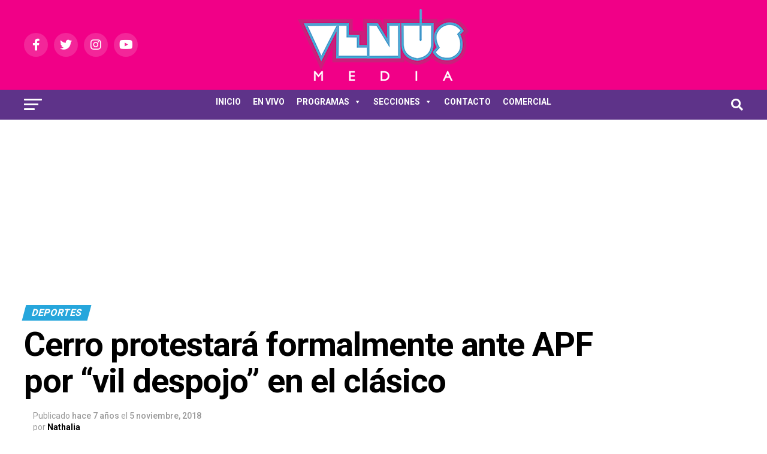

--- FILE ---
content_type: text/html; charset=UTF-8
request_url: https://www.venus.com.py/cerro-protestara-formalmente-ante-apf-por-vil-despojo-en-el-clasico
body_size: 23694
content:
<!DOCTYPE html>
<html lang="es-AR">
<head>
<meta charset="UTF-8" >
<meta name="viewport" id="viewport" content="width=device-width, initial-scale=1.0, maximum-scale=5.0, minimum-scale=1.0, user-scalable=yes" />
<link rel="pingback" href="https://www.venus.com.py/xmlrpc.php" />
<meta property="og:type" content="article" />
					<meta property="og:image" content="https://www.venus.com.py/wp-content/uploads/2018/11/ultima-hora.jpeg" />
		<meta name="twitter:image" content="https://www.venus.com.py/wp-content/uploads/2018/11/ultima-hora.jpeg" />
	<meta property="og:url" content="https://www.venus.com.py/cerro-protestara-formalmente-ante-apf-por-vil-despojo-en-el-clasico" />
<meta property="og:title" content="Cerro protestará formalmente ante APF por &#8220;vil despojo&#8221; en el clásico" />
<meta property="og:description" content="Continúa la polémica por los resultados del superclásico paraguayo, disputado ayer en el Defensores del Chaco. En este sentido, a través de su cuenta oficial de twitter, Cerro Porteño comunicó que presentará una protesta formal por el acontecimiento de ayer en el encuentro con Olimpia. Es importante recordar que Juan José Zapag, presidente de Cerro, [&hellip;]" />
<meta name="twitter:card" content="summary_large_image">
<meta name="twitter:url" content="https://www.venus.com.py/cerro-protestara-formalmente-ante-apf-por-vil-despojo-en-el-clasico">
<meta name="twitter:title" content="Cerro protestará formalmente ante APF por &#8220;vil despojo&#8221; en el clásico">
<meta name="twitter:description" content="Continúa la polémica por los resultados del superclásico paraguayo, disputado ayer en el Defensores del Chaco. En este sentido, a través de su cuenta oficial de twitter, Cerro Porteño comunicó que presentará una protesta formal por el acontecimiento de ayer en el encuentro con Olimpia. Es importante recordar que Juan José Zapag, presidente de Cerro, [&hellip;]">
<!--||  JM Twitter Cards by jmau111 v12  ||-->
<meta name="twitter:card" content="summary_large_image">
<meta name="twitter:creator" content="@venusmedia">
<meta name="twitter:site" content="@venusmedia">
<meta name="twitter:title" content="Cerro protestará formalmente ante APF por &#8220;vil despojo&#8221; en el clásico">
<meta name="twitter:description" content="Continúa la polémica por los resultados del superclásico paraguayo, disputado ayer en el Defensores del Chaco. En este sentido, a través de su cuenta oficial de twitter, Cerro Porteño comunicó">
<meta name="twitter:image" content="https://www.venus.com.py/wp-content/uploads/2018/11/ultima-hora.jpeg">
<!--||  /JM Twitter Cards by jmau111 v12  ||-->
<meta name='robots' content='index, follow, max-image-preview:large, max-snippet:-1, max-video-preview:-1' />

	<!-- This site is optimized with the Yoast SEO plugin v19.12 - https://yoast.com/wordpress/plugins/seo/ -->
	<title>Cerro protestará formalmente ante APF por &quot;vil despojo&quot; en el clásico - Venus Media</title>
	<meta name="description" content="Continúa la polémica por los resultados del superclásico paraguayo, disputado ayer en el Defensores del Chaco. En este sentido, a través de su cuenta" />
	<link rel="canonical" href="https://www.venus.com.py/cerro-protestara-formalmente-ante-apf-por-vil-despojo-en-el-clasico" />
	<meta property="og:locale" content="es_ES" />
	<meta property="og:type" content="article" />
	<meta property="og:title" content="Cerro protestará formalmente ante APF por &quot;vil despojo&quot; en el clásico - Venus Media" />
	<meta property="og:description" content="Continúa la polémica por los resultados del superclásico paraguayo, disputado ayer en el Defensores del Chaco. En este sentido, a través de su cuenta" />
	<meta property="og:url" content="https://www.venus.com.py/cerro-protestara-formalmente-ante-apf-por-vil-despojo-en-el-clasico" />
	<meta property="og:site_name" content="Venus Media" />
	<meta property="article:published_time" content="2018-11-05T12:50:00+00:00" />
	<meta property="article:modified_time" content="2019-05-26T13:58:49+00:00" />
	<meta property="og:image" content="https://www.venus.com.py/wp-content/uploads/2018/11/ultima-hora.jpeg" />
	<meta property="og:image:width" content="584" />
	<meta property="og:image:height" content="547" />
	<meta property="og:image:type" content="image/jpeg" />
	<meta name="author" content="Nathalia" />
	<meta name="twitter:card" content="summary_large_image" />
	<meta name="twitter:label1" content="Escrito por" />
	<meta name="twitter:data1" content="Nathalia" />
	<meta name="twitter:label2" content="Tiempo de lectura" />
	<meta name="twitter:data2" content="1 minuto" />
	<script type="application/ld+json" class="yoast-schema-graph">{"@context":"https://schema.org","@graph":[{"@type":"WebPage","@id":"https://www.venus.com.py/cerro-protestara-formalmente-ante-apf-por-vil-despojo-en-el-clasico","url":"https://www.venus.com.py/cerro-protestara-formalmente-ante-apf-por-vil-despojo-en-el-clasico","name":"Cerro protestará formalmente ante APF por \"vil despojo\" en el clásico - Venus Media","isPartOf":{"@id":"https://www.venus.com.py/#website"},"primaryImageOfPage":{"@id":"https://www.venus.com.py/cerro-protestara-formalmente-ante-apf-por-vil-despojo-en-el-clasico#primaryimage"},"image":{"@id":"https://www.venus.com.py/cerro-protestara-formalmente-ante-apf-por-vil-despojo-en-el-clasico#primaryimage"},"thumbnailUrl":"https://www.venus.com.py/wp-content/uploads/2018/11/ultima-hora.jpeg","datePublished":"2018-11-05T12:50:00+00:00","dateModified":"2019-05-26T13:58:49+00:00","author":{"@id":"https://www.venus.com.py/#/schema/person/02b66262a9c2a60579374cc26af3826b"},"description":"Continúa la polémica por los resultados del superclásico paraguayo, disputado ayer en el Defensores del Chaco. En este sentido, a través de su cuenta","breadcrumb":{"@id":"https://www.venus.com.py/cerro-protestara-formalmente-ante-apf-por-vil-despojo-en-el-clasico#breadcrumb"},"inLanguage":"es-AR","potentialAction":[{"@type":"ReadAction","target":["https://www.venus.com.py/cerro-protestara-formalmente-ante-apf-por-vil-despojo-en-el-clasico"]}]},{"@type":"ImageObject","inLanguage":"es-AR","@id":"https://www.venus.com.py/cerro-protestara-formalmente-ante-apf-por-vil-despojo-en-el-clasico#primaryimage","url":"https://www.venus.com.py/wp-content/uploads/2018/11/ultima-hora.jpeg","contentUrl":"https://www.venus.com.py/wp-content/uploads/2018/11/ultima-hora.jpeg","width":584,"height":547},{"@type":"BreadcrumbList","@id":"https://www.venus.com.py/cerro-protestara-formalmente-ante-apf-por-vil-despojo-en-el-clasico#breadcrumb","itemListElement":[{"@type":"ListItem","position":1,"name":"Inicio","item":"https://www.venus.com.py/"},{"@type":"ListItem","position":2,"name":"Blog","item":"https://www.venus.com.py/blog"},{"@type":"ListItem","position":3,"name":"Cerro protestará formalmente ante APF por &#8220;vil despojo&#8221; en el clásico"}]},{"@type":"WebSite","@id":"https://www.venus.com.py/#website","url":"https://www.venus.com.py/","name":"Venus Media","description":"Venus Media Paraguay","potentialAction":[{"@type":"SearchAction","target":{"@type":"EntryPoint","urlTemplate":"https://www.venus.com.py/?s={search_term_string}"},"query-input":"required name=search_term_string"}],"inLanguage":"es-AR"},{"@type":"Person","@id":"https://www.venus.com.py/#/schema/person/02b66262a9c2a60579374cc26af3826b","name":"Nathalia","image":{"@type":"ImageObject","inLanguage":"es-AR","@id":"https://www.venus.com.py/#/schema/person/image/","url":"https://secure.gravatar.com/avatar/359958b0b1295ad4597b568d8f80fb5d?s=96&d=mm&r=g","contentUrl":"https://secure.gravatar.com/avatar/359958b0b1295ad4597b568d8f80fb5d?s=96&d=mm&r=g","caption":"Nathalia"},"url":"https://www.venus.com.py/author/nathalia"}]}</script>
	<!-- / Yoast SEO plugin. -->


<link rel='dns-prefetch' href='//ajax.googleapis.com' />
<link rel='dns-prefetch' href='//fonts.googleapis.com' />
<link rel="alternate" type="application/rss+xml" title="Venus Media &raquo; Feed" href="https://www.venus.com.py/feed" />
<link rel="alternate" type="application/rss+xml" title="Venus Media &raquo; RSS de los comentarios" href="https://www.venus.com.py/comments/feed" />
<script type="text/javascript">
window._wpemojiSettings = {"baseUrl":"https:\/\/s.w.org\/images\/core\/emoji\/14.0.0\/72x72\/","ext":".png","svgUrl":"https:\/\/s.w.org\/images\/core\/emoji\/14.0.0\/svg\/","svgExt":".svg","source":{"concatemoji":"https:\/\/www.venus.com.py\/wp-includes\/js\/wp-emoji-release.min.js?ver=6.1.9"}};
/*! This file is auto-generated */
!function(e,a,t){var n,r,o,i=a.createElement("canvas"),p=i.getContext&&i.getContext("2d");function s(e,t){var a=String.fromCharCode,e=(p.clearRect(0,0,i.width,i.height),p.fillText(a.apply(this,e),0,0),i.toDataURL());return p.clearRect(0,0,i.width,i.height),p.fillText(a.apply(this,t),0,0),e===i.toDataURL()}function c(e){var t=a.createElement("script");t.src=e,t.defer=t.type="text/javascript",a.getElementsByTagName("head")[0].appendChild(t)}for(o=Array("flag","emoji"),t.supports={everything:!0,everythingExceptFlag:!0},r=0;r<o.length;r++)t.supports[o[r]]=function(e){if(p&&p.fillText)switch(p.textBaseline="top",p.font="600 32px Arial",e){case"flag":return s([127987,65039,8205,9895,65039],[127987,65039,8203,9895,65039])?!1:!s([55356,56826,55356,56819],[55356,56826,8203,55356,56819])&&!s([55356,57332,56128,56423,56128,56418,56128,56421,56128,56430,56128,56423,56128,56447],[55356,57332,8203,56128,56423,8203,56128,56418,8203,56128,56421,8203,56128,56430,8203,56128,56423,8203,56128,56447]);case"emoji":return!s([129777,127995,8205,129778,127999],[129777,127995,8203,129778,127999])}return!1}(o[r]),t.supports.everything=t.supports.everything&&t.supports[o[r]],"flag"!==o[r]&&(t.supports.everythingExceptFlag=t.supports.everythingExceptFlag&&t.supports[o[r]]);t.supports.everythingExceptFlag=t.supports.everythingExceptFlag&&!t.supports.flag,t.DOMReady=!1,t.readyCallback=function(){t.DOMReady=!0},t.supports.everything||(n=function(){t.readyCallback()},a.addEventListener?(a.addEventListener("DOMContentLoaded",n,!1),e.addEventListener("load",n,!1)):(e.attachEvent("onload",n),a.attachEvent("onreadystatechange",function(){"complete"===a.readyState&&t.readyCallback()})),(e=t.source||{}).concatemoji?c(e.concatemoji):e.wpemoji&&e.twemoji&&(c(e.twemoji),c(e.wpemoji)))}(window,document,window._wpemojiSettings);
</script>
<style type="text/css">
img.wp-smiley,
img.emoji {
	display: inline !important;
	border: none !important;
	box-shadow: none !important;
	height: 1em !important;
	width: 1em !important;
	margin: 0 0.07em !important;
	vertical-align: -0.1em !important;
	background: none !important;
	padding: 0 !important;
}
</style>
	<link rel='stylesheet' id='wp-block-library-css' href='https://www.venus.com.py/wp-includes/css/dist/block-library/style.min.css?ver=6.1.9' type='text/css' media='all' />
<link rel='stylesheet' id='classic-theme-styles-css' href='https://www.venus.com.py/wp-includes/css/classic-themes.min.css?ver=1' type='text/css' media='all' />
<style id='global-styles-inline-css' type='text/css'>
body{--wp--preset--color--black: #000000;--wp--preset--color--cyan-bluish-gray: #abb8c3;--wp--preset--color--white: #ffffff;--wp--preset--color--pale-pink: #f78da7;--wp--preset--color--vivid-red: #cf2e2e;--wp--preset--color--luminous-vivid-orange: #ff6900;--wp--preset--color--luminous-vivid-amber: #fcb900;--wp--preset--color--light-green-cyan: #7bdcb5;--wp--preset--color--vivid-green-cyan: #00d084;--wp--preset--color--pale-cyan-blue: #8ed1fc;--wp--preset--color--vivid-cyan-blue: #0693e3;--wp--preset--color--vivid-purple: #9b51e0;--wp--preset--gradient--vivid-cyan-blue-to-vivid-purple: linear-gradient(135deg,rgba(6,147,227,1) 0%,rgb(155,81,224) 100%);--wp--preset--gradient--light-green-cyan-to-vivid-green-cyan: linear-gradient(135deg,rgb(122,220,180) 0%,rgb(0,208,130) 100%);--wp--preset--gradient--luminous-vivid-amber-to-luminous-vivid-orange: linear-gradient(135deg,rgba(252,185,0,1) 0%,rgba(255,105,0,1) 100%);--wp--preset--gradient--luminous-vivid-orange-to-vivid-red: linear-gradient(135deg,rgba(255,105,0,1) 0%,rgb(207,46,46) 100%);--wp--preset--gradient--very-light-gray-to-cyan-bluish-gray: linear-gradient(135deg,rgb(238,238,238) 0%,rgb(169,184,195) 100%);--wp--preset--gradient--cool-to-warm-spectrum: linear-gradient(135deg,rgb(74,234,220) 0%,rgb(151,120,209) 20%,rgb(207,42,186) 40%,rgb(238,44,130) 60%,rgb(251,105,98) 80%,rgb(254,248,76) 100%);--wp--preset--gradient--blush-light-purple: linear-gradient(135deg,rgb(255,206,236) 0%,rgb(152,150,240) 100%);--wp--preset--gradient--blush-bordeaux: linear-gradient(135deg,rgb(254,205,165) 0%,rgb(254,45,45) 50%,rgb(107,0,62) 100%);--wp--preset--gradient--luminous-dusk: linear-gradient(135deg,rgb(255,203,112) 0%,rgb(199,81,192) 50%,rgb(65,88,208) 100%);--wp--preset--gradient--pale-ocean: linear-gradient(135deg,rgb(255,245,203) 0%,rgb(182,227,212) 50%,rgb(51,167,181) 100%);--wp--preset--gradient--electric-grass: linear-gradient(135deg,rgb(202,248,128) 0%,rgb(113,206,126) 100%);--wp--preset--gradient--midnight: linear-gradient(135deg,rgb(2,3,129) 0%,rgb(40,116,252) 100%);--wp--preset--duotone--dark-grayscale: url('#wp-duotone-dark-grayscale');--wp--preset--duotone--grayscale: url('#wp-duotone-grayscale');--wp--preset--duotone--purple-yellow: url('#wp-duotone-purple-yellow');--wp--preset--duotone--blue-red: url('#wp-duotone-blue-red');--wp--preset--duotone--midnight: url('#wp-duotone-midnight');--wp--preset--duotone--magenta-yellow: url('#wp-duotone-magenta-yellow');--wp--preset--duotone--purple-green: url('#wp-duotone-purple-green');--wp--preset--duotone--blue-orange: url('#wp-duotone-blue-orange');--wp--preset--font-size--small: 13px;--wp--preset--font-size--medium: 20px;--wp--preset--font-size--large: 36px;--wp--preset--font-size--x-large: 42px;--wp--preset--spacing--20: 0.44rem;--wp--preset--spacing--30: 0.67rem;--wp--preset--spacing--40: 1rem;--wp--preset--spacing--50: 1.5rem;--wp--preset--spacing--60: 2.25rem;--wp--preset--spacing--70: 3.38rem;--wp--preset--spacing--80: 5.06rem;}:where(.is-layout-flex){gap: 0.5em;}body .is-layout-flow > .alignleft{float: left;margin-inline-start: 0;margin-inline-end: 2em;}body .is-layout-flow > .alignright{float: right;margin-inline-start: 2em;margin-inline-end: 0;}body .is-layout-flow > .aligncenter{margin-left: auto !important;margin-right: auto !important;}body .is-layout-constrained > .alignleft{float: left;margin-inline-start: 0;margin-inline-end: 2em;}body .is-layout-constrained > .alignright{float: right;margin-inline-start: 2em;margin-inline-end: 0;}body .is-layout-constrained > .aligncenter{margin-left: auto !important;margin-right: auto !important;}body .is-layout-constrained > :where(:not(.alignleft):not(.alignright):not(.alignfull)){max-width: var(--wp--style--global--content-size);margin-left: auto !important;margin-right: auto !important;}body .is-layout-constrained > .alignwide{max-width: var(--wp--style--global--wide-size);}body .is-layout-flex{display: flex;}body .is-layout-flex{flex-wrap: wrap;align-items: center;}body .is-layout-flex > *{margin: 0;}:where(.wp-block-columns.is-layout-flex){gap: 2em;}.has-black-color{color: var(--wp--preset--color--black) !important;}.has-cyan-bluish-gray-color{color: var(--wp--preset--color--cyan-bluish-gray) !important;}.has-white-color{color: var(--wp--preset--color--white) !important;}.has-pale-pink-color{color: var(--wp--preset--color--pale-pink) !important;}.has-vivid-red-color{color: var(--wp--preset--color--vivid-red) !important;}.has-luminous-vivid-orange-color{color: var(--wp--preset--color--luminous-vivid-orange) !important;}.has-luminous-vivid-amber-color{color: var(--wp--preset--color--luminous-vivid-amber) !important;}.has-light-green-cyan-color{color: var(--wp--preset--color--light-green-cyan) !important;}.has-vivid-green-cyan-color{color: var(--wp--preset--color--vivid-green-cyan) !important;}.has-pale-cyan-blue-color{color: var(--wp--preset--color--pale-cyan-blue) !important;}.has-vivid-cyan-blue-color{color: var(--wp--preset--color--vivid-cyan-blue) !important;}.has-vivid-purple-color{color: var(--wp--preset--color--vivid-purple) !important;}.has-black-background-color{background-color: var(--wp--preset--color--black) !important;}.has-cyan-bluish-gray-background-color{background-color: var(--wp--preset--color--cyan-bluish-gray) !important;}.has-white-background-color{background-color: var(--wp--preset--color--white) !important;}.has-pale-pink-background-color{background-color: var(--wp--preset--color--pale-pink) !important;}.has-vivid-red-background-color{background-color: var(--wp--preset--color--vivid-red) !important;}.has-luminous-vivid-orange-background-color{background-color: var(--wp--preset--color--luminous-vivid-orange) !important;}.has-luminous-vivid-amber-background-color{background-color: var(--wp--preset--color--luminous-vivid-amber) !important;}.has-light-green-cyan-background-color{background-color: var(--wp--preset--color--light-green-cyan) !important;}.has-vivid-green-cyan-background-color{background-color: var(--wp--preset--color--vivid-green-cyan) !important;}.has-pale-cyan-blue-background-color{background-color: var(--wp--preset--color--pale-cyan-blue) !important;}.has-vivid-cyan-blue-background-color{background-color: var(--wp--preset--color--vivid-cyan-blue) !important;}.has-vivid-purple-background-color{background-color: var(--wp--preset--color--vivid-purple) !important;}.has-black-border-color{border-color: var(--wp--preset--color--black) !important;}.has-cyan-bluish-gray-border-color{border-color: var(--wp--preset--color--cyan-bluish-gray) !important;}.has-white-border-color{border-color: var(--wp--preset--color--white) !important;}.has-pale-pink-border-color{border-color: var(--wp--preset--color--pale-pink) !important;}.has-vivid-red-border-color{border-color: var(--wp--preset--color--vivid-red) !important;}.has-luminous-vivid-orange-border-color{border-color: var(--wp--preset--color--luminous-vivid-orange) !important;}.has-luminous-vivid-amber-border-color{border-color: var(--wp--preset--color--luminous-vivid-amber) !important;}.has-light-green-cyan-border-color{border-color: var(--wp--preset--color--light-green-cyan) !important;}.has-vivid-green-cyan-border-color{border-color: var(--wp--preset--color--vivid-green-cyan) !important;}.has-pale-cyan-blue-border-color{border-color: var(--wp--preset--color--pale-cyan-blue) !important;}.has-vivid-cyan-blue-border-color{border-color: var(--wp--preset--color--vivid-cyan-blue) !important;}.has-vivid-purple-border-color{border-color: var(--wp--preset--color--vivid-purple) !important;}.has-vivid-cyan-blue-to-vivid-purple-gradient-background{background: var(--wp--preset--gradient--vivid-cyan-blue-to-vivid-purple) !important;}.has-light-green-cyan-to-vivid-green-cyan-gradient-background{background: var(--wp--preset--gradient--light-green-cyan-to-vivid-green-cyan) !important;}.has-luminous-vivid-amber-to-luminous-vivid-orange-gradient-background{background: var(--wp--preset--gradient--luminous-vivid-amber-to-luminous-vivid-orange) !important;}.has-luminous-vivid-orange-to-vivid-red-gradient-background{background: var(--wp--preset--gradient--luminous-vivid-orange-to-vivid-red) !important;}.has-very-light-gray-to-cyan-bluish-gray-gradient-background{background: var(--wp--preset--gradient--very-light-gray-to-cyan-bluish-gray) !important;}.has-cool-to-warm-spectrum-gradient-background{background: var(--wp--preset--gradient--cool-to-warm-spectrum) !important;}.has-blush-light-purple-gradient-background{background: var(--wp--preset--gradient--blush-light-purple) !important;}.has-blush-bordeaux-gradient-background{background: var(--wp--preset--gradient--blush-bordeaux) !important;}.has-luminous-dusk-gradient-background{background: var(--wp--preset--gradient--luminous-dusk) !important;}.has-pale-ocean-gradient-background{background: var(--wp--preset--gradient--pale-ocean) !important;}.has-electric-grass-gradient-background{background: var(--wp--preset--gradient--electric-grass) !important;}.has-midnight-gradient-background{background: var(--wp--preset--gradient--midnight) !important;}.has-small-font-size{font-size: var(--wp--preset--font-size--small) !important;}.has-medium-font-size{font-size: var(--wp--preset--font-size--medium) !important;}.has-large-font-size{font-size: var(--wp--preset--font-size--large) !important;}.has-x-large-font-size{font-size: var(--wp--preset--font-size--x-large) !important;}
.wp-block-navigation a:where(:not(.wp-element-button)){color: inherit;}
:where(.wp-block-columns.is-layout-flex){gap: 2em;}
.wp-block-pullquote{font-size: 1.5em;line-height: 1.6;}
</style>
<link rel='stylesheet' id='contact-form-7-css' href='https://www.venus.com.py/wp-content/plugins/contact-form-7/includes/css/styles.css?ver=5.7' type='text/css' media='all' />
<link rel='stylesheet' id='dashicons-css' href='https://www.venus.com.py/wp-includes/css/dashicons.min.css?ver=6.1.9' type='text/css' media='all' />
<link rel='stylesheet' id='everest-forms-general-css' href='https://www.venus.com.py/wp-content/plugins/everest-forms/assets/css/everest-forms.css?ver=1.9.6' type='text/css' media='all' />
<link rel='stylesheet' id='theiaPostSlider-css' href='https://www.venus.com.py/wp-content/plugins/theia-post-slider/css/font-theme.css?ver=1.15.1' type='text/css' media='all' />
<style id='theiaPostSlider-inline-css' type='text/css'>


				.theiaPostSlider_nav.fontTheme ._title,
				.theiaPostSlider_nav.fontTheme ._text {
					line-height: 48px;
				}
	
				.theiaPostSlider_nav.fontTheme ._button {
					color: #f08100;
				}
	
				.theiaPostSlider_nav.fontTheme ._button ._2 span {
					font-size: 48px;
					line-height: 48px;
				}
	
				.theiaPostSlider_nav.fontTheme ._button:hover,
				.theiaPostSlider_nav.fontTheme ._button:focus {
					color: #ffa338;
				}
	
				.theiaPostSlider_nav.fontTheme ._disabled {
					color: #777777 !important;
				}
			
</style>
<link rel='stylesheet' id='theiaPostSlider-font-css' href='https://www.venus.com.py/wp-content/plugins/theia-post-slider/fonts/style.css?ver=1.15.1' type='text/css' media='all' />
<link rel='stylesheet' id='ql-jquery-ui-css' href='//ajax.googleapis.com/ajax/libs/jqueryui/1.12.1/themes/smoothness/jquery-ui.css?ver=6.1.9' type='text/css' media='all' />
<link rel='stylesheet' id='mc4wp-form-themes-css' href='https://www.venus.com.py/wp-content/plugins/mailchimp-for-wp/assets/css/form-themes.css?ver=4.8.12' type='text/css' media='all' />
<link rel='stylesheet' id='megamenu-css' href='https://www.venus.com.py/wp-content/uploads/maxmegamenu/style.css?ver=2b238d' type='text/css' media='all' />
<link rel='stylesheet' id='mvp-custom-style-css' href='https://www.venus.com.py/wp-content/themes/zox-news/style.css?ver=6.1.9' type='text/css' media='all' />
<style id='mvp-custom-style-inline-css' type='text/css'>


#mvp-wallpaper {
	background: url() no-repeat 50% 0;
	}

#mvp-foot-copy a {
	color: #ffffff;
	}

#mvp-content-main p a,
#mvp-content-main ul a,
#mvp-content-main ol a,
.mvp-post-add-main p a,
.mvp-post-add-main ul a,
.mvp-post-add-main ol a {
	box-shadow: inset 0 -4px 0 #ffffff;
	}

#mvp-content-main p a:hover,
#mvp-content-main ul a:hover,
#mvp-content-main ol a:hover,
.mvp-post-add-main p a:hover,
.mvp-post-add-main ul a:hover,
.mvp-post-add-main ol a:hover {
	background: #ffffff;
	}

a,
a:visited,
.post-info-name a,
.woocommerce .woocommerce-breadcrumb a {
	color: #5e3389;
	}

#mvp-side-wrap a:hover {
	color: #5e3389;
	}

.mvp-fly-top:hover,
.mvp-vid-box-wrap,
ul.mvp-soc-mob-list li.mvp-soc-mob-com {
	background: #c9207b;
	}

nav.mvp-fly-nav-menu ul li.menu-item-has-children:after,
.mvp-feat1-left-wrap span.mvp-cd-cat,
.mvp-widget-feat1-top-story span.mvp-cd-cat,
.mvp-widget-feat2-left-cont span.mvp-cd-cat,
.mvp-widget-dark-feat span.mvp-cd-cat,
.mvp-widget-dark-sub span.mvp-cd-cat,
.mvp-vid-wide-text span.mvp-cd-cat,
.mvp-feat2-top-text span.mvp-cd-cat,
.mvp-feat3-main-story span.mvp-cd-cat,
.mvp-feat3-sub-text span.mvp-cd-cat,
.mvp-feat4-main-text span.mvp-cd-cat,
.woocommerce-message:before,
.woocommerce-info:before,
.woocommerce-message:before {
	color: #c9207b;
	}

#searchform input,
.mvp-authors-name {
	border-bottom: 1px solid #c9207b;
	}

.mvp-fly-top:hover {
	border-top: 1px solid #c9207b;
	border-left: 1px solid #c9207b;
	border-bottom: 1px solid #c9207b;
	}

.woocommerce .widget_price_filter .ui-slider .ui-slider-handle,
.woocommerce #respond input#submit.alt,
.woocommerce a.button.alt,
.woocommerce button.button.alt,
.woocommerce input.button.alt,
.woocommerce #respond input#submit.alt:hover,
.woocommerce a.button.alt:hover,
.woocommerce button.button.alt:hover,
.woocommerce input.button.alt:hover {
	background-color: #c9207b;
	}

.woocommerce-error,
.woocommerce-info,
.woocommerce-message {
	border-top-color: #c9207b;
	}

ul.mvp-feat1-list-buts li.active span.mvp-feat1-list-but,
span.mvp-widget-home-title,
span.mvp-post-cat,
span.mvp-feat1-pop-head {
	background: #26a6dc;
	}

.woocommerce span.onsale {
	background-color: #26a6dc;
	}

.mvp-widget-feat2-side-more-but,
.woocommerce .star-rating span:before,
span.mvp-prev-next-label,
.mvp-cat-date-wrap .sticky {
	color: #26a6dc !important;
	}

#mvp-main-nav-top,
#mvp-fly-wrap,
.mvp-soc-mob-right,
#mvp-main-nav-small-cont {
	background: #f10087;
	}

#mvp-main-nav-small .mvp-fly-but-wrap span,
#mvp-main-nav-small .mvp-search-but-wrap span,
.mvp-nav-top-left .mvp-fly-but-wrap span,
#mvp-fly-wrap .mvp-fly-but-wrap span {
	background: #26a6dc;
	}

.mvp-nav-top-right .mvp-nav-search-but,
span.mvp-fly-soc-head,
.mvp-soc-mob-right i,
#mvp-main-nav-small span.mvp-nav-search-but,
#mvp-main-nav-small .mvp-nav-menu ul li a  {
	color: #26a6dc;
	}

#mvp-main-nav-small .mvp-nav-menu ul li.menu-item-has-children a:after {
	border-color: #26a6dc transparent transparent transparent;
	}

#mvp-nav-top-wrap span.mvp-nav-search-but:hover,
#mvp-main-nav-small span.mvp-nav-search-but:hover {
	color: #ffffff;
	}

#mvp-nav-top-wrap .mvp-fly-but-wrap:hover span,
#mvp-main-nav-small .mvp-fly-but-wrap:hover span,
span.mvp-woo-cart-num:hover {
	background: #ffffff;
	}

#mvp-main-nav-bot-cont {
	background: #5e3389;
	}

#mvp-nav-bot-wrap .mvp-fly-but-wrap span,
#mvp-nav-bot-wrap .mvp-search-but-wrap span {
	background: #ffffff;
	}

#mvp-nav-bot-wrap span.mvp-nav-search-but,
#mvp-nav-bot-wrap .mvp-nav-menu ul li a {
	color: #ffffff;
	}

#mvp-nav-bot-wrap .mvp-nav-menu ul li.menu-item-has-children a:after {
	border-color: #ffffff transparent transparent transparent;
	}

.mvp-nav-menu ul li:hover a {
	border-bottom: 5px solid #26a6dc;
	}

#mvp-nav-bot-wrap .mvp-fly-but-wrap:hover span {
	background: #26a6dc;
	}

#mvp-nav-bot-wrap span.mvp-nav-search-but:hover {
	color: #26a6dc;
	}

body,
.mvp-feat1-feat-text p,
.mvp-feat2-top-text p,
.mvp-feat3-main-text p,
.mvp-feat3-sub-text p,
#searchform input,
.mvp-author-info-text,
span.mvp-post-excerpt,
.mvp-nav-menu ul li ul.sub-menu li a,
nav.mvp-fly-nav-menu ul li a,
.mvp-ad-label,
span.mvp-feat-caption,
.mvp-post-tags a,
.mvp-post-tags a:visited,
span.mvp-author-box-name a,
#mvp-author-box-text p,
.mvp-post-gallery-text p,
ul.mvp-soc-mob-list li span,
#comments,
h3#reply-title,
h2.comments,
#mvp-foot-copy p,
span.mvp-fly-soc-head,
.mvp-post-tags-header,
span.mvp-prev-next-label,
span.mvp-post-add-link-but,
#mvp-comments-button a,
#mvp-comments-button span.mvp-comment-but-text,
.woocommerce ul.product_list_widget span.product-title,
.woocommerce ul.product_list_widget li a,
.woocommerce #reviews #comments ol.commentlist li .comment-text p.meta,
.woocommerce div.product p.price,
.woocommerce div.product p.price ins,
.woocommerce div.product p.price del,
.woocommerce ul.products li.product .price del,
.woocommerce ul.products li.product .price ins,
.woocommerce ul.products li.product .price,
.woocommerce #respond input#submit,
.woocommerce a.button,
.woocommerce button.button,
.woocommerce input.button,
.woocommerce .widget_price_filter .price_slider_amount .button,
.woocommerce span.onsale,
.woocommerce-review-link,
#woo-content p.woocommerce-result-count,
.woocommerce div.product .woocommerce-tabs ul.tabs li a,
a.mvp-inf-more-but,
span.mvp-cont-read-but,
span.mvp-cd-cat,
span.mvp-cd-date,
.mvp-feat4-main-text p,
span.mvp-woo-cart-num,
span.mvp-widget-home-title2,
.wp-caption,
#mvp-content-main p.wp-caption-text,
.gallery-caption,
.mvp-post-add-main p.wp-caption-text,
#bbpress-forums,
#bbpress-forums p,
.protected-post-form input,
#mvp-feat6-text p {
	font-family: 'Roboto', sans-serif;
	font-display: swap;
	}

.mvp-blog-story-text p,
span.mvp-author-page-desc,
#mvp-404 p,
.mvp-widget-feat1-bot-text p,
.mvp-widget-feat2-left-text p,
.mvp-flex-story-text p,
.mvp-search-text p,
#mvp-content-main p,
.mvp-post-add-main p,
#mvp-content-main ul li,
#mvp-content-main ol li,
.rwp-summary,
.rwp-u-review__comment,
.mvp-feat5-mid-main-text p,
.mvp-feat5-small-main-text p,
#mvp-content-main .wp-block-button__link,
.wp-block-audio figcaption,
.wp-block-video figcaption,
.wp-block-embed figcaption,
.wp-block-verse pre,
pre.wp-block-verse {
	font-family: 'PT Serif', sans-serif;
	font-display: swap;
	}

.mvp-nav-menu ul li a,
#mvp-foot-menu ul li a {
	font-family: 'Roboto', sans-serif;
	font-display: swap;
	}


.mvp-feat1-sub-text h2,
.mvp-feat1-pop-text h2,
.mvp-feat1-list-text h2,
.mvp-widget-feat1-top-text h2,
.mvp-widget-feat1-bot-text h2,
.mvp-widget-dark-feat-text h2,
.mvp-widget-dark-sub-text h2,
.mvp-widget-feat2-left-text h2,
.mvp-widget-feat2-right-text h2,
.mvp-blog-story-text h2,
.mvp-flex-story-text h2,
.mvp-vid-wide-more-text p,
.mvp-prev-next-text p,
.mvp-related-text,
.mvp-post-more-text p,
h2.mvp-authors-latest a,
.mvp-feat2-bot-text h2,
.mvp-feat3-sub-text h2,
.mvp-feat3-main-text h2,
.mvp-feat4-main-text h2,
.mvp-feat5-text h2,
.mvp-feat5-mid-main-text h2,
.mvp-feat5-small-main-text h2,
.mvp-feat5-mid-sub-text h2,
#mvp-feat6-text h2,
.alp-related-posts-wrapper .alp-related-post .post-title {
	font-family: 'Roboto', sans-serif;
	font-display: swap;
	}

.mvp-feat2-top-text h2,
.mvp-feat1-feat-text h2,
h1.mvp-post-title,
h1.mvp-post-title-wide,
.mvp-drop-nav-title h4,
#mvp-content-main blockquote p,
.mvp-post-add-main blockquote p,
#mvp-content-main p.has-large-font-size,
#mvp-404 h1,
#woo-content h1.page-title,
.woocommerce div.product .product_title,
.woocommerce ul.products li.product h3,
.alp-related-posts .current .post-title {
	font-family: 'Roboto', sans-serif;
	font-display: swap;
	}

span.mvp-feat1-pop-head,
.mvp-feat1-pop-text:before,
span.mvp-feat1-list-but,
span.mvp-widget-home-title,
.mvp-widget-feat2-side-more,
span.mvp-post-cat,
span.mvp-page-head,
h1.mvp-author-top-head,
.mvp-authors-name,
#mvp-content-main h1,
#mvp-content-main h2,
#mvp-content-main h3,
#mvp-content-main h4,
#mvp-content-main h5,
#mvp-content-main h6,
.woocommerce .related h2,
.woocommerce div.product .woocommerce-tabs .panel h2,
.woocommerce div.product .product_title,
.mvp-feat5-side-list .mvp-feat1-list-img:after {
	font-family: 'Roboto', sans-serif;
	font-display: swap;
	}

	

	#mvp-leader-wrap {
		position: relative;
		}
	#mvp-site-main {
		margin-top: 0;
		}
	#mvp-leader-wrap {
		top: 0 !important;
		}
		

	.mvp-nav-links {
		display: none;
		}
		
</style>
<link rel='stylesheet' id='fontawesome-child-css' href='https://www.venus.com.py/wp-content/themes/zox-news-child/font-awesome/css/all.css?ver=6.1.9' type='text/css' media='all' />
<link rel='stylesheet' id='mvp-custom-child-style-css' href='https://www.venus.com.py/wp-content/themes/zox-news-child/style.css?ver=1.1.0' type='text/css' media='all' />
<link rel='stylesheet' id='mvp-reset-css' href='https://www.venus.com.py/wp-content/themes/zox-news/css/reset.css?ver=6.1.9' type='text/css' media='all' />
<link rel='stylesheet' id='fontawesome-css' href='https://www.venus.com.py/wp-content/themes/zox-news-child/font-awesome/css/all.css?ver=6.1.9' type='text/css' media='all' />
<link crossorigin="anonymous" rel='stylesheet' id='mvp-fonts-css' href='//fonts.googleapis.com/css?family=Roboto%3A300%2C400%2C700%2C900%7COswald%3A400%2C700%7CAdvent+Pro%3A700%7COpen+Sans%3A700%7CAnton%3A400Roboto%3A100%2C200%2C300%2C400%2C500%2C600%2C700%2C800%2C900%7CRoboto%3A100%2C200%2C300%2C400%2C500%2C600%2C700%2C800%2C900%7CRoboto%3A100%2C200%2C300%2C400%2C500%2C600%2C700%2C800%2C900%7CRoboto%3A100%2C200%2C300%2C400%2C500%2C600%2C700%2C800%2C900%7CPT+Serif%3A100%2C200%2C300%2C400%2C500%2C600%2C700%2C800%2C900%7CRoboto%3A100%2C200%2C300%2C400%2C500%2C600%2C700%2C800%2C900%26subset%3Dlatin%2Clatin-ext%2Ccyrillic%2Ccyrillic-ext%2Cgreek-ext%2Cgreek%2Cvietnamese%26display%3Dswap' type='text/css' media='all' />
<link rel='stylesheet' id='mvp-media-queries-css' href='https://www.venus.com.py/wp-content/themes/zox-news/css/media-queries.css?ver=6.1.9' type='text/css' media='all' />
<link rel='stylesheet' id='tablepress-default-css' href='https://www.venus.com.py/wp-content/plugins/tablepress/css/default.min.css?ver=1.14' type='text/css' media='all' />
<script type='text/javascript' src='https://www.venus.com.py/wp-includes/js/jquery/jquery.min.js?ver=3.6.1' id='jquery-core-js'></script>
<script type='text/javascript' src='https://www.venus.com.py/wp-includes/js/jquery/jquery-migrate.min.js?ver=3.3.2' id='jquery-migrate-js'></script>
<script type='text/javascript' src='https://www.venus.com.py/wp-content/plugins/revslider/public/assets/js/rbtools.min.js?ver=6.6.4' async id='tp-tools-js'></script>
<script type='text/javascript' src='https://www.venus.com.py/wp-content/plugins/revslider/public/assets/js/rs6.min.js?ver=6.6.4' async id='revmin-js'></script>
<script type='text/javascript' src='https://www.venus.com.py/wp-content/plugins/theia-post-slider/js/balupton-history.js/jquery.history.js?ver=1.7.1' id='history.js-js'></script>
<script type='text/javascript' src='https://www.venus.com.py/wp-content/plugins/theia-post-slider/js/async.min.js?ver=14.09.2014' id='async.js-js'></script>
<script type='text/javascript' src='https://www.venus.com.py/wp-content/plugins/theia-post-slider/js/tps.js?ver=1.15.1' id='theiaPostSlider/theiaPostSlider.js-js'></script>
<script type='text/javascript' src='https://www.venus.com.py/wp-content/plugins/theia-post-slider/js/main.js?ver=1.15.1' id='theiaPostSlider/main.js-js'></script>
<script type='text/javascript' src='https://www.venus.com.py/wp-content/plugins/theia-post-slider/js/tps-transition-slide.js?ver=1.15.1' id='theiaPostSlider/transition.js-js'></script>
<link rel="https://api.w.org/" href="https://www.venus.com.py/wp-json/" /><link rel="alternate" type="application/json" href="https://www.venus.com.py/wp-json/wp/v2/posts/37943" /><link rel="EditURI" type="application/rsd+xml" title="RSD" href="https://www.venus.com.py/xmlrpc.php?rsd" />
<link rel="wlwmanifest" type="application/wlwmanifest+xml" href="https://www.venus.com.py/wp-includes/wlwmanifest.xml" />
<meta name="generator" content="WordPress 6.1.9" />
<meta name="generator" content="Everest Forms 1.9.6" />
<link rel='shortlink' href='https://www.venus.com.py/?p=37943' />
<link rel="alternate" type="application/json+oembed" href="https://www.venus.com.py/wp-json/oembed/1.0/embed?url=https%3A%2F%2Fwww.venus.com.py%2Fcerro-protestara-formalmente-ante-apf-por-vil-despojo-en-el-clasico" />
<link rel="alternate" type="text/xml+oembed" href="https://www.venus.com.py/wp-json/oembed/1.0/embed?url=https%3A%2F%2Fwww.venus.com.py%2Fcerro-protestara-formalmente-ante-apf-por-vil-despojo-en-el-clasico&#038;format=xml" />
		<meta property="fb:pages" content="90194069641" />
		<meta name="generator" content="Youtube Showcase v3.3.4 - https://emdplugins.com" />
<meta name="generator" content="Powered by WPBakery Page Builder - drag and drop page builder for WordPress."/>
<link rel="amphtml" href="https://www.venus.com.py/cerro-protestara-formalmente-ante-apf-por-vil-despojo-en-el-clasico/amp"><meta name="generator" content="Powered by Slider Revolution 6.6.4 - responsive, Mobile-Friendly Slider Plugin for WordPress with comfortable drag and drop interface." />
<link rel="icon" href="https://www.venus.com.py/wp-content/uploads/2021/05/favicon-80x80.png" sizes="32x32" />
<link rel="icon" href="https://www.venus.com.py/wp-content/uploads/2021/05/favicon.png" sizes="192x192" />
<link rel="apple-touch-icon" href="https://www.venus.com.py/wp-content/uploads/2021/05/favicon.png" />
<meta name="msapplication-TileImage" content="https://www.venus.com.py/wp-content/uploads/2021/05/favicon.png" />
<script>function setREVStartSize(e){
			//window.requestAnimationFrame(function() {
				window.RSIW = window.RSIW===undefined ? window.innerWidth : window.RSIW;
				window.RSIH = window.RSIH===undefined ? window.innerHeight : window.RSIH;
				try {
					var pw = document.getElementById(e.c).parentNode.offsetWidth,
						newh;
					pw = pw===0 || isNaN(pw) || (e.l=="fullwidth" || e.layout=="fullwidth") ? window.RSIW : pw;
					e.tabw = e.tabw===undefined ? 0 : parseInt(e.tabw);
					e.thumbw = e.thumbw===undefined ? 0 : parseInt(e.thumbw);
					e.tabh = e.tabh===undefined ? 0 : parseInt(e.tabh);
					e.thumbh = e.thumbh===undefined ? 0 : parseInt(e.thumbh);
					e.tabhide = e.tabhide===undefined ? 0 : parseInt(e.tabhide);
					e.thumbhide = e.thumbhide===undefined ? 0 : parseInt(e.thumbhide);
					e.mh = e.mh===undefined || e.mh=="" || e.mh==="auto" ? 0 : parseInt(e.mh,0);
					if(e.layout==="fullscreen" || e.l==="fullscreen")
						newh = Math.max(e.mh,window.RSIH);
					else{
						e.gw = Array.isArray(e.gw) ? e.gw : [e.gw];
						for (var i in e.rl) if (e.gw[i]===undefined || e.gw[i]===0) e.gw[i] = e.gw[i-1];
						e.gh = e.el===undefined || e.el==="" || (Array.isArray(e.el) && e.el.length==0)? e.gh : e.el;
						e.gh = Array.isArray(e.gh) ? e.gh : [e.gh];
						for (var i in e.rl) if (e.gh[i]===undefined || e.gh[i]===0) e.gh[i] = e.gh[i-1];
											
						var nl = new Array(e.rl.length),
							ix = 0,
							sl;
						e.tabw = e.tabhide>=pw ? 0 : e.tabw;
						e.thumbw = e.thumbhide>=pw ? 0 : e.thumbw;
						e.tabh = e.tabhide>=pw ? 0 : e.tabh;
						e.thumbh = e.thumbhide>=pw ? 0 : e.thumbh;
						for (var i in e.rl) nl[i] = e.rl[i]<window.RSIW ? 0 : e.rl[i];
						sl = nl[0];
						for (var i in nl) if (sl>nl[i] && nl[i]>0) { sl = nl[i]; ix=i;}
						var m = pw>(e.gw[ix]+e.tabw+e.thumbw) ? 1 : (pw-(e.tabw+e.thumbw)) / (e.gw[ix]);
						newh =  (e.gh[ix] * m) + (e.tabh + e.thumbh);
					}
					var el = document.getElementById(e.c);
					if (el!==null && el) el.style.height = newh+"px";
					el = document.getElementById(e.c+"_wrapper");
					if (el!==null && el) {
						el.style.height = newh+"px";
						el.style.display = "block";
					}
				} catch(e){
					console.log("Failure at Presize of Slider:" + e)
				}
			//});
		  };</script>
<noscript><style> .wpb_animate_when_almost_visible { opacity: 1; }</style></noscript><style type="text/css">/** Mega Menu CSS: fs **/</style>
	
	<!-- Global site tag (gtag.js) - Google Analytics -->
<script async src="https://www.googletagmanager.com/gtag/js?id=UA-63007821-1"></script>
<script>
  window.dataLayer = window.dataLayer || [];
  function gtag(){dataLayer.push(arguments);}
  gtag('js', new Date());

  gtag('config', 'UA-63007821-1');
</script>
	<script data-ad-client="ca-pub-6888925944600439" async src="https://pagead2.googlesyndication.com/pagead/js/adsbygoogle.js"></script>
	
<script type="text/javascript" src="//s7.addthis.com/js/300/addthis_widget.js#pubid=ra-608343d9af69444f"></script>
<style>
	 
@media only screen and (max-width: 600px) {
 #mvp-foot-wrap #mvp-foot-logo a {
	width: 100%;
    float: left;
    padding-bottom: 10px;
  }
}
	
</style>	
	
<meta property="fb:pages" content="90194069641" />
	
	
	
</head>
<body class="post-template-default single single-post postid-37943 single-format-standard wp-embed-responsive everest-forms-no-js theiaPostSlider_body mega-menu-main-menu wpb-js-composer js-comp-ver-6.10.0 vc_responsive">
	<div id="mvp-fly-wrap">
	<div id="mvp-fly-menu-top" class="left relative">
		<div class="mvp-fly-top-out left relative">
			<div class="mvp-fly-top-in">
				<div id="mvp-fly-logo" class="left relative">
											<a href="https://www.venus.com.py/"><img src="https://www.venus.com.py/wp-content/uploads/2019/05/logo2-large@2x.png" alt="Venus Media" data-rjs="2" /></a>
									</div><!--mvp-fly-logo-->
			</div><!--mvp-fly-top-in-->
			<div class="mvp-fly-but-wrap mvp-fly-but-menu mvp-fly-but-click">
				<span></span>
				<span></span>
				<span></span>
				<span></span>
			</div><!--mvp-fly-but-wrap-->
		</div><!--mvp-fly-top-out-->
	</div><!--mvp-fly-menu-top-->
	<div id="mvp-fly-menu-wrap">
		<nav class="mvp-fly-nav-menu left relative">
			<div class="menu-lateral-container"><ul id="menu-lateral" class="menu"><li id="menu-item-41462" class="menu-item menu-item-type-post_type menu-item-object-page menu-item-home menu-item-41462"><a href="https://www.venus.com.py/">Inicio</a></li>
<li id="menu-item-42637" class="menu-item menu-item-type-post_type menu-item-object-page menu-item-42637"><a href="https://www.venus.com.py/envivo">En Vivo</a></li>
<li id="menu-item-41484" class="menu-item menu-item-type-post_type menu-item-object-page menu-item-41484"><a href="https://www.venus.com.py/programas">Programas</a></li>
<li id="menu-item-60392" class="menu-item menu-item-type-taxonomy menu-item-object-category menu-item-60392"><a href="https://www.venus.com.py/category/actualidad">Actualidad</a></li>
<li id="menu-item-41468" class="menu-item menu-item-type-taxonomy menu-item-object-category menu-item-41468"><a href="https://www.venus.com.py/category/entretenimiento">Entretenimiento</a></li>
<li id="menu-item-41474" class="menu-item menu-item-type-taxonomy menu-item-object-category menu-item-41474"><a href="https://www.venus.com.py/category/musica">Música</a></li>
<li id="menu-item-41464" class="menu-item menu-item-type-taxonomy menu-item-object-category menu-item-41464"><a href="https://www.venus.com.py/category/cine">Cine y Series</a></li>
<li id="menu-item-42409" class="menu-item menu-item-type-post_type menu-item-object-page menu-item-42409"><a href="https://www.venus.com.py/otras-consultas">Consultas</a></li>
</ul></div>		</nav>
	</div><!--mvp-fly-menu-wrap-->
	<div id="mvp-fly-soc-wrap">
		<span class="mvp-fly-soc-head">Connect with us</span>
		<ul class="mvp-fly-soc-list left relative">
							<li><a href="https://www.facebook.com/radiovenustv/" target="_blank" class="fab fa-facebook-f"></a></li>
										<li><a href="https://twitter.com/venusmedia" target="_blank" class="fab fa-twitter"></a></li>
													<li><a href="https://www.instagram.com/venusmediadigital/" target="_blank" class="fab fa-instagram"></a></li>
													<li><a href="https://www.youtube.com/venusmedia" target="_blank" class="fab fa-youtube"></a></li>
											</ul>
	</div><!--mvp-fly-soc-wrap-->
</div><!--mvp-fly-wrap-->	<div id="mvp-site" class="left relative">
		<div id="mvp-search-wrap">
			<div id="mvp-search-box">
				<form method="get" id="searchform" action="https://www.venus.com.py/">
	<input type="text" name="s" id="s" value="Buscar" onfocus='if (this.value == "Buscar") { this.value = ""; }' onblur='if (this.value == "") { this.value = "Buscar"; }' />
	<input type="hidden" id="searchsubmit" value="Buscar" />
</form>			</div><!--mvp-search-box-->
			<div class="mvp-search-but-wrap mvp-search-click">
				<span></span>
				<span></span>
			</div><!--mvp-search-but-wrap-->
		</div><!--mvp-search-wrap-->
				<div id="mvp-site-wall" class="left relative">
						<div id="mvp-site-main" class="left relative">
			<header id="mvp-main-head-wrap" class="left relative">
									<nav id="mvp-main-nav-wrap" class="left relative">
						<div id="mvp-main-nav-top" class="left relative">
							<div class="mvp-main-box">
								<div id="mvp-nav-top-wrap" class="left relative">
									<div class="mvp-nav-top-right-out left relative">
										<div class="mvp-nav-top-right-in">
											<div class="mvp-nav-top-cont left relative">
												<div class="mvp-nav-top-left-out relative">
													<div class="mvp-nav-top-left">
														<div class="mvp-nav-soc-wrap">
																															<a href="https://www.facebook.com/radiovenustv/" target="_blank"><span class="mvp-nav-soc-but fab fa-facebook-f"></span></a>
																																														<a href="https://twitter.com/venusmedia" target="_blank"><span class="mvp-nav-soc-but fab fa-twitter"></span></a>
																																														<a href="https://www.instagram.com/venusmediadigital/" target="_blank"><span class="mvp-nav-soc-but fab fa-instagram"></span></a>
																																														<a href="https://www.youtube.com/venusmedia" target="_blank"><span class="mvp-nav-soc-but fab fa-youtube"></span></a>
																													</div><!--mvp-nav-soc-wrap-->
														<div class="mvp-fly-but-wrap mvp-fly-but-click left relative">
															<span></span>
															<span></span>
															<span></span>
															<span></span>
														</div><!--mvp-fly-but-wrap-->
													</div><!--mvp-nav-top-left-->
													<div class="mvp-nav-top-left-in">
														<div class="mvp-nav-top-mid left relative" itemscope itemtype="http://schema.org/Organization">
																															<a class="mvp-nav-logo-reg" itemprop="url" href="https://www.venus.com.py/"><img itemprop="logo" src="https://www.venus.com.py/wp-content/uploads/2019/05/logo2-large@2x.png" alt="Venus Media" data-rjs="2" /></a>
																																														<a class="mvp-nav-logo-small" href="https://www.venus.com.py/"><img src="https://www.venus.com.py/wp-content/uploads/2019/05/logo2-large@2x.png" alt="Venus Media" data-rjs="2" /></a>
																																														<h2 class="mvp-logo-title">Venus Media</h2>
																																														<div class="mvp-drop-nav-title left">
																	<h4>Cerro protestará formalmente ante APF por &#8220;vil despojo&#8221; en el clásico</h4>
																</div><!--mvp-drop-nav-title-->
																													</div><!--mvp-nav-top-mid-->
													</div><!--mvp-nav-top-left-in-->
												</div><!--mvp-nav-top-left-out-->
											</div><!--mvp-nav-top-cont-->
										</div><!--mvp-nav-top-right-in-->
										<div class="mvp-nav-top-right">
																						<span class="mvp-nav-search-but fa fa-search fa-2 mvp-search-click"></span>
										</div><!--mvp-nav-top-right-->
									</div><!--mvp-nav-top-right-out-->
								</div><!--mvp-nav-top-wrap-->
							</div><!--mvp-main-box-->
						</div><!--mvp-main-nav-top-->
						<div id="mvp-main-nav-bot" class="left relative">
							<div id="mvp-main-nav-bot-cont" class="left">
								<div class="mvp-main-box">
									<div id="mvp-nav-bot-wrap" class="left">
										<div class="mvp-nav-bot-right-out left">
											<div class="mvp-nav-bot-right-in">
												<div class="mvp-nav-bot-cont left">
													<div class="mvp-nav-bot-left-out">
														<div class="mvp-nav-bot-left left relative">
															<div class="mvp-fly-but-wrap mvp-fly-but-click left relative">
																<span></span>
																<span></span>
																<span></span>
																<span></span>
															</div><!--mvp-fly-but-wrap-->
														</div><!--mvp-nav-bot-left-->
														<div class="mvp-nav-bot-left-in">
															<div class="mvp-nav-menu left">
																<div id="mega-menu-wrap-main-menu" class="mega-menu-wrap"><div class="mega-menu-toggle"><div class="mega-toggle-blocks-left"></div><div class="mega-toggle-blocks-center"></div><div class="mega-toggle-blocks-right"><div class='mega-toggle-block mega-menu-toggle-block mega-toggle-block-1' id='mega-toggle-block-1' tabindex='0'><span class='mega-toggle-label' role='button' aria-expanded='false'><span class='mega-toggle-label-closed'>MENU</span><span class='mega-toggle-label-open'>MENU</span></span></div></div></div><ul id="mega-menu-main-menu" class="mega-menu max-mega-menu mega-menu-horizontal mega-no-js" data-event="hover_intent" data-effect="fade" data-effect-speed="200" data-effect-mobile="slide" data-effect-speed-mobile="200" data-mobile-force-width="false" data-second-click="go" data-document-click="collapse" data-vertical-behaviour="standard" data-breakpoint="600" data-unbind="true" data-mobile-state="collapse_all" data-hover-intent-timeout="300" data-hover-intent-interval="100"><li class='mega-menu-item mega-menu-item-type-custom mega-menu-item-object-custom mega-align-bottom-left mega-menu-flyout mega-menu-item-31131' id='mega-menu-item-31131'><a class="mega-menu-link" href="http://venus.com.py/" tabindex="0">INICIO</a></li><li class='mega-menu-item mega-menu-item-type-post_type mega-menu-item-object-page mega-align-bottom-left mega-menu-flyout mega-menu-item-25440' id='mega-menu-item-25440'><a class="mega-menu-link" href="https://www.venus.com.py/envivo" tabindex="0">EN VIVO</a></li><li class='mega-menu-item mega-menu-item-type-custom mega-menu-item-object-custom mega-menu-megamenu mega-menu-item-has-children mega-align-bottom-left mega-menu-megamenu mega-menu-item-50163' id='mega-menu-item-50163'><a class="mega-menu-link" href="http://venus.com.py/programas" aria-haspopup="true" aria-expanded="false" tabindex="0">PROGRAMAS<span class="mega-indicator"></span></a>
<ul class="mega-sub-menu">
<li class='mega-menu-item mega-menu-item-type-widget widget_media_image mega-menu-columns-1-of-4 mega-menu-item-media_image-16' id='mega-menu-item-media_image-16'><img width="300" height="300" src="https://www.venus.com.py/wp-content/uploads/2025/10/WhatsApp-Image-2025-10-13-at-10.20.52 a.-m.-300x300.jpeg" class="image wp-image-93404  attachment-medium size-medium" alt="" decoding="async" loading="lazy" style="max-width: 100%; height: auto;" srcset="https://www.venus.com.py/wp-content/uploads/2025/10/WhatsApp-Image-2025-10-13-at-10.20.52 a.-m.-300x300.jpeg 300w, https://www.venus.com.py/wp-content/uploads/2025/10/WhatsApp-Image-2025-10-13-at-10.20.52 a.-m.-1024x1024.jpeg 1024w, https://www.venus.com.py/wp-content/uploads/2025/10/WhatsApp-Image-2025-10-13-at-10.20.52 a.-m.-150x150.jpeg 150w, https://www.venus.com.py/wp-content/uploads/2025/10/WhatsApp-Image-2025-10-13-at-10.20.52 a.-m.-768x768.jpeg 768w, https://www.venus.com.py/wp-content/uploads/2025/10/WhatsApp-Image-2025-10-13-at-10.20.52 a.-m.-1536x1536.jpeg 1536w, https://www.venus.com.py/wp-content/uploads/2025/10/WhatsApp-Image-2025-10-13-at-10.20.52 a.-m.-80x80.jpeg 80w, https://www.venus.com.py/wp-content/uploads/2025/10/WhatsApp-Image-2025-10-13-at-10.20.52 a.-m..jpeg 1600w" sizes="(max-width: 300px) 100vw, 300px" /></li><li class='mega-menu-item mega-menu-item-type-widget widget_media_image mega-menu-columns-1-of-4 mega-menu-item-media_image-10' id='mega-menu-item-media_image-10'><img width="300" height="300" src="https://www.venus.com.py/wp-content/uploads/2025/11/WhatsApp-Image-2025-11-18-at-12.12.50 p.-m.-300x300.jpeg" class="image wp-image-93896  attachment-medium size-medium" alt="" decoding="async" loading="lazy" style="max-width: 100%; height: auto;" srcset="https://www.venus.com.py/wp-content/uploads/2025/11/WhatsApp-Image-2025-11-18-at-12.12.50 p.-m.-300x300.jpeg 300w, https://www.venus.com.py/wp-content/uploads/2025/11/WhatsApp-Image-2025-11-18-at-12.12.50 p.-m.-1024x1024.jpeg 1024w, https://www.venus.com.py/wp-content/uploads/2025/11/WhatsApp-Image-2025-11-18-at-12.12.50 p.-m.-150x150.jpeg 150w, https://www.venus.com.py/wp-content/uploads/2025/11/WhatsApp-Image-2025-11-18-at-12.12.50 p.-m.-768x768.jpeg 768w, https://www.venus.com.py/wp-content/uploads/2025/11/WhatsApp-Image-2025-11-18-at-12.12.50 p.-m.-1536x1536.jpeg 1536w, https://www.venus.com.py/wp-content/uploads/2025/11/WhatsApp-Image-2025-11-18-at-12.12.50 p.-m.-80x80.jpeg 80w, https://www.venus.com.py/wp-content/uploads/2025/11/WhatsApp-Image-2025-11-18-at-12.12.50 p.-m..jpeg 1600w" sizes="(max-width: 300px) 100vw, 300px" /></li><li class='mega-menu-item mega-menu-item-type-widget widget_media_image mega-menu-columns-1-of-4 mega-menu-item-media_image-26' id='mega-menu-item-media_image-26'><img width="300" height="300" src="https://www.venus.com.py/wp-content/uploads/2025/10/WhatsApp-Image-2025-10-13-at-10.20.51 a.-m.-300x300.jpeg" class="image wp-image-93406  attachment-medium size-medium" alt="" decoding="async" loading="lazy" style="max-width: 100%; height: auto;" srcset="https://www.venus.com.py/wp-content/uploads/2025/10/WhatsApp-Image-2025-10-13-at-10.20.51 a.-m.-300x300.jpeg 300w, https://www.venus.com.py/wp-content/uploads/2025/10/WhatsApp-Image-2025-10-13-at-10.20.51 a.-m.-1024x1024.jpeg 1024w, https://www.venus.com.py/wp-content/uploads/2025/10/WhatsApp-Image-2025-10-13-at-10.20.51 a.-m.-150x150.jpeg 150w, https://www.venus.com.py/wp-content/uploads/2025/10/WhatsApp-Image-2025-10-13-at-10.20.51 a.-m.-768x768.jpeg 768w, https://www.venus.com.py/wp-content/uploads/2025/10/WhatsApp-Image-2025-10-13-at-10.20.51 a.-m.-1536x1536.jpeg 1536w, https://www.venus.com.py/wp-content/uploads/2025/10/WhatsApp-Image-2025-10-13-at-10.20.51 a.-m.-80x80.jpeg 80w, https://www.venus.com.py/wp-content/uploads/2025/10/WhatsApp-Image-2025-10-13-at-10.20.51 a.-m..jpeg 1600w" sizes="(max-width: 300px) 100vw, 300px" /></li><li class='mega-menu-item mega-menu-item-type-widget widget_media_image mega-menu-columns-1-of-4 mega-menu-item-media_image-12' id='mega-menu-item-media_image-12'><img width="300" height="300" src="https://www.venus.com.py/wp-content/uploads/2025/11/WhatsApp-Image-2025-11-18-at-11.43.10 a.-m.-300x300.jpeg" class="image wp-image-93895  attachment-medium size-medium" alt="" decoding="async" loading="lazy" style="max-width: 100%; height: auto;" srcset="https://www.venus.com.py/wp-content/uploads/2025/11/WhatsApp-Image-2025-11-18-at-11.43.10 a.-m.-300x300.jpeg 300w, https://www.venus.com.py/wp-content/uploads/2025/11/WhatsApp-Image-2025-11-18-at-11.43.10 a.-m.-1024x1024.jpeg 1024w, https://www.venus.com.py/wp-content/uploads/2025/11/WhatsApp-Image-2025-11-18-at-11.43.10 a.-m.-150x150.jpeg 150w, https://www.venus.com.py/wp-content/uploads/2025/11/WhatsApp-Image-2025-11-18-at-11.43.10 a.-m.-768x768.jpeg 768w, https://www.venus.com.py/wp-content/uploads/2025/11/WhatsApp-Image-2025-11-18-at-11.43.10 a.-m.-1536x1536.jpeg 1536w, https://www.venus.com.py/wp-content/uploads/2025/11/WhatsApp-Image-2025-11-18-at-11.43.10 a.-m.-80x80.jpeg 80w, https://www.venus.com.py/wp-content/uploads/2025/11/WhatsApp-Image-2025-11-18-at-11.43.10 a.-m..jpeg 1600w" sizes="(max-width: 300px) 100vw, 300px" /></li><li class='mega-menu-item mega-menu-item-type-widget widget_media_image mega-menu-columns-1-of-4 mega-menu-clear mega-menu-item-media_image-13' id='mega-menu-item-media_image-13'><img width="300" height="300" src="https://www.venus.com.py/wp-content/uploads/2025/10/WhatsApp-Image-2025-10-13-at-10.20.52 a.-m.-3-300x300.jpeg" class="image wp-image-93408  attachment-medium size-medium" alt="" decoding="async" loading="lazy" style="max-width: 100%; height: auto;" srcset="https://www.venus.com.py/wp-content/uploads/2025/10/WhatsApp-Image-2025-10-13-at-10.20.52 a.-m.-3-300x300.jpeg 300w, https://www.venus.com.py/wp-content/uploads/2025/10/WhatsApp-Image-2025-10-13-at-10.20.52 a.-m.-3-1024x1024.jpeg 1024w, https://www.venus.com.py/wp-content/uploads/2025/10/WhatsApp-Image-2025-10-13-at-10.20.52 a.-m.-3-150x150.jpeg 150w, https://www.venus.com.py/wp-content/uploads/2025/10/WhatsApp-Image-2025-10-13-at-10.20.52 a.-m.-3-768x768.jpeg 768w, https://www.venus.com.py/wp-content/uploads/2025/10/WhatsApp-Image-2025-10-13-at-10.20.52 a.-m.-3-1536x1536.jpeg 1536w, https://www.venus.com.py/wp-content/uploads/2025/10/WhatsApp-Image-2025-10-13-at-10.20.52 a.-m.-3-80x80.jpeg 80w, https://www.venus.com.py/wp-content/uploads/2025/10/WhatsApp-Image-2025-10-13-at-10.20.52 a.-m.-3.jpeg 1600w" sizes="(max-width: 300px) 100vw, 300px" /></li><li class='mega-menu-item mega-menu-item-type-widget widget_media_image mega-menu-columns-1-of-4 mega-menu-item-media_image-14' id='mega-menu-item-media_image-14'><img width="300" height="300" src="https://www.venus.com.py/wp-content/uploads/2025/10/WhatsApp-Image-2025-10-13-at-10.20.51 a.-m.-2-300x300.jpeg" class="image wp-image-93409  attachment-medium size-medium" alt="" decoding="async" loading="lazy" style="max-width: 100%; height: auto;" srcset="https://www.venus.com.py/wp-content/uploads/2025/10/WhatsApp-Image-2025-10-13-at-10.20.51 a.-m.-2-300x300.jpeg 300w, https://www.venus.com.py/wp-content/uploads/2025/10/WhatsApp-Image-2025-10-13-at-10.20.51 a.-m.-2-1024x1024.jpeg 1024w, https://www.venus.com.py/wp-content/uploads/2025/10/WhatsApp-Image-2025-10-13-at-10.20.51 a.-m.-2-150x150.jpeg 150w, https://www.venus.com.py/wp-content/uploads/2025/10/WhatsApp-Image-2025-10-13-at-10.20.51 a.-m.-2-768x768.jpeg 768w, https://www.venus.com.py/wp-content/uploads/2025/10/WhatsApp-Image-2025-10-13-at-10.20.51 a.-m.-2-1536x1536.jpeg 1536w, https://www.venus.com.py/wp-content/uploads/2025/10/WhatsApp-Image-2025-10-13-at-10.20.51 a.-m.-2-80x80.jpeg 80w, https://www.venus.com.py/wp-content/uploads/2025/10/WhatsApp-Image-2025-10-13-at-10.20.51 a.-m.-2.jpeg 1600w" sizes="(max-width: 300px) 100vw, 300px" /></li></ul>
</li><li class='mega-menu-item mega-menu-item-type-taxonomy mega-menu-item-object-category mega-menu-item-has-children mega-align-bottom-left mega-menu-flyout mega-menu-item-13821' id='mega-menu-item-13821'><a class="mega-menu-link" href="https://www.venus.com.py/category/noticias" aria-haspopup="true" aria-expanded="false" tabindex="0">SECCIONES<span class="mega-indicator"></span></a>
<ul class="mega-sub-menu">
<li class='mega-menu-item mega-menu-item-type-taxonomy mega-menu-item-object-category mega-menu-item-55087' id='mega-menu-item-55087'><a class="mega-menu-link" href="https://www.venus.com.py/category/actualidad">Actualidad</a></li><li class='mega-menu-item mega-menu-item-type-taxonomy mega-menu-item-object-category mega-menu-item-13805' id='mega-menu-item-13805'><a class="mega-menu-link" href="https://www.venus.com.py/category/entretenimiento">Entretenimiento</a></li><li class='mega-menu-item mega-menu-item-type-taxonomy mega-menu-item-object-category mega-menu-item-13801' id='mega-menu-item-13801'><a class="mega-menu-link" href="https://www.venus.com.py/category/musica">Música</a></li><li class='mega-menu-item mega-menu-item-type-taxonomy mega-menu-item-object-category mega-menu-item-27896' id='mega-menu-item-27896'><a class="mega-menu-link" href="https://www.venus.com.py/category/cine">Cine y Series</a></li><li class='mega-menu-item mega-menu-item-type-taxonomy mega-menu-item-object-category mega-menu-item-13799' id='mega-menu-item-13799'><a class="mega-menu-link" href="https://www.venus.com.py/category/gourmet">Comida</a></li><li class='mega-menu-item mega-menu-item-type-taxonomy mega-menu-item-object-category mega-menu-item-13802' id='mega-menu-item-13802'><a class="mega-menu-link" href="https://www.venus.com.py/category/tecnologia">Tech</a></li><li class='mega-menu-item mega-menu-item-type-taxonomy mega-menu-item-object-category mega-menu-item-27002' id='mega-menu-item-27002'><a class="mega-menu-link" href="https://www.venus.com.py/category/salud">Salud</a></li><li class='mega-menu-item mega-menu-item-type-taxonomy mega-menu-item-object-category mega-menu-item-42399' id='mega-menu-item-42399'><a class="mega-menu-link" href="https://www.venus.com.py/category/empresariales">Empresariales</a></li><li class='mega-menu-item mega-menu-item-type-taxonomy mega-menu-item-object-category mega-menu-item-13798' id='mega-menu-item-13798'><a class="mega-menu-link" href="https://www.venus.com.py/category/destino">Viajes</a></li></ul>
</li><li class='mega-menu-item mega-menu-item-type-post_type mega-menu-item-object-page mega-align-bottom-left mega-menu-flyout mega-menu-item-7649' id='mega-menu-item-7649'><a class="mega-menu-link" href="https://www.venus.com.py/consultas" tabindex="0">CONTACTO</a></li><li class='mega-menu-item mega-menu-item-type-post_type mega-menu-item-object-page mega-align-bottom-left mega-menu-flyout mega-menu-item-7645' id='mega-menu-item-7645'><a class="mega-menu-link" href="https://www.venus.com.py/paute-con-nosotros" tabindex="0">COMERCIAL</a></li></ul></div>															</div><!--mvp-nav-menu-->
														</div><!--mvp-nav-bot-left-in-->
													</div><!--mvp-nav-bot-left-out-->
												</div><!--mvp-nav-bot-cont-->
											</div><!--mvp-nav-bot-right-in-->
											<div class="mvp-nav-bot-right left relative">
												<span class="mvp-nav-search-but fa fa-search fa-2 mvp-search-click"></span>
											</div><!--mvp-nav-bot-right-->
										</div><!--mvp-nav-bot-right-out-->
									</div><!--mvp-nav-bot-wrap-->
								</div><!--mvp-main-nav-bot-cont-->
							</div><!--mvp-main-box-->
						</div><!--mvp-main-nav-bot-->
					</nav><!--mvp-main-nav-wrap-->
							</header><!--mvp-main-head-wrap-->
			<div id="mvp-main-body-wrap" class="left relative">	<article id="mvp-article-wrap" itemscope itemtype="http://schema.org/NewsArticle">
			<meta itemscope itemprop="mainEntityOfPage"  itemType="https://schema.org/WebPage" itemid="https://www.venus.com.py/cerro-protestara-formalmente-ante-apf-por-vil-despojo-en-el-clasico"/>
						<div id="mvp-article-cont" class="left relative">
			<div class="mvp-main-box">
				<div id="mvp-post-main" class="left relative">
										<header id="mvp-post-head" class="left relative">
						<h3 class="mvp-post-cat left relative"><a class="mvp-post-cat-link" href="https://www.venus.com.py/category/deportes"><span class="mvp-post-cat left">Deportes</span></a></h3>
						<h1 class="mvp-post-title left entry-title" itemprop="headline">Cerro protestará formalmente ante APF por &#8220;vil despojo&#8221; en el clásico</h1>
																			<div class="mvp-author-info-wrap left relative">
																<div class="mvp-author-info-text left relative">
									<div class="mvp-author-info-date left relative">
										<p>Publicado </p> <span class="mvp-post-date">hace 7 años</span> <p>el </p> <span class="mvp-post-date updated"><time class="post-date updated" itemprop="datePublished" datetime="2018-11-05">5 noviembre, 2018</time></span>
										<meta itemprop="dateModified" content="2019-05-26 1:58 pm"/>
									</div><!--mvp-author-info-date-->
									<div class="mvp-author-info-name left relative" itemprop="author" itemscope itemtype="https://schema.org/Person">
										<p> por </p> <span class="author-name vcard fn author" itemprop="name"><a href="https://www.venus.com.py/author/nathalia" title="Entradas de Nathalia" rel="author">Nathalia</a></span> 									</div><!--mvp-author-info-name-->
								</div><!--mvp-author-info-text-->
							</div><!--mvp-author-info-wrap-->
											</header>
										<div class="mvp-post-main-out left relative">
						<div class="mvp-post-main-in">
							<div id="mvp-post-content" class="left relative">
																																																														<div id="mvp-post-feat-img" class="left relative mvp-post-feat-img-wide2" itemprop="image" itemscope itemtype="https://schema.org/ImageObject">
												<img width="584" height="547" src="[data-uri]" data-lazy-type="image" data-lazy-src="https://www.venus.com.py/wp-content/uploads/2018/11/ultima-hora.jpeg" class="lazy lazy-hidden attachment- size- wp-post-image" alt="" decoding="async" data-lazy-srcset="https://www.venus.com.py/wp-content/uploads/2018/11/ultima-hora.jpeg 584w, https://www.venus.com.py/wp-content/uploads/2018/11/ultima-hora-300x281.jpeg 300w" data-lazy-sizes="(max-width: 584px) 100vw, 584px" /><noscript><img width="584" height="547" src="https://www.venus.com.py/wp-content/uploads/2018/11/ultima-hora.jpeg" class="attachment- size- wp-post-image" alt="" decoding="async" srcset="https://www.venus.com.py/wp-content/uploads/2018/11/ultima-hora.jpeg 584w, https://www.venus.com.py/wp-content/uploads/2018/11/ultima-hora-300x281.jpeg 300w" sizes="(max-width: 584px) 100vw, 584px" /></noscript>																								<meta itemprop="url" content="https://www.venus.com.py/wp-content/uploads/2018/11/ultima-hora.jpeg">
												<meta itemprop="width" content="584">
												<meta itemprop="height" content="547">
											</div><!--mvp-post-feat-img-->
																																																														<div id="mvp-content-wrap" class="left relative">
									<div class="mvp-post-soc-out right relative">
																																		<div class="mvp-post-soc-wrap left relative">
		<ul class="mvp-post-soc-list left relative">
			<a href="#" onclick="window.open('http://www.facebook.com/sharer.php?u=https://www.venus.com.py/cerro-protestara-formalmente-ante-apf-por-vil-despojo-en-el-clasico&amp;t=Cerro protestará formalmente ante APF por &#8220;vil despojo&#8221; en el clásico', 'facebookShare', 'width=626,height=436'); return false;" title="Share on Facebook">
			<li class="mvp-post-soc-fb">
				<i class="fa fa-2 fa-facebook" aria-hidden="true"></i>
			</li>
			</a>
			<a href="#" onclick="window.open('http://twitter.com/share?text=Cerro protestará formalmente ante APF por &#8220;vil despojo&#8221; en el clásico -&amp;url=https://www.venus.com.py/cerro-protestara-formalmente-ante-apf-por-vil-despojo-en-el-clasico', 'twitterShare', 'width=626,height=436'); return false;" title="Tweet This Post">
			<li class="mvp-post-soc-twit">
				<i class="fa fa-2 fa-twitter" aria-hidden="true"></i>
			</li>
			</a>
			
			<a href="mailto:?subject=Cerro protestará formalmente ante APF por &#8220;vil despojo&#8221; en el clásico&amp;BODY=I found this article interesting and thought of sharing it with you. Check it out: https://www.venus.com.py/cerro-protestara-formalmente-ante-apf-por-vil-despojo-en-el-clasico">
			<li class="mvp-post-soc-email">
				<i class="fa fa-2 fa-envelope" aria-hidden="true"></i>
			</li>
			</a>
					</ul>
	</div><!--mvp-post-soc-wrap-->
	<div id="mvp-soc-mob-wrap">
		<div class="mvp-soc-mob-out left relative">
			<div class="mvp-soc-mob-in">
				<div class="mvp-soc-mob-left left relative">
					<ul class="mvp-soc-mob-list left relative">
						<a href="#" onclick="window.open('http://www.facebook.com/sharer.php?u=https://www.venus.com.py/cerro-protestara-formalmente-ante-apf-por-vil-despojo-en-el-clasico&amp;t=Cerro protestará formalmente ante APF por &#8220;vil despojo&#8221; en el clásico', 'facebookShare', 'width=626,height=436'); return false;" title="Share on Facebook">
						<li class="mvp-soc-mob-fb">
							<i class="fa fa-facebook" aria-hidden="true"></i><span class="mvp-soc-mob-fb">Share</span>
						</li>
						</a>
						<a href="#" onclick="window.open('http://twitter.com/share?text=Cerro protestará formalmente ante APF por &#8220;vil despojo&#8221; en el clásico -&amp;url=https://www.venus.com.py/cerro-protestara-formalmente-ante-apf-por-vil-despojo-en-el-clasico', 'twitterShare', 'width=626,height=436'); return false;" title="Tweet This Post">
						<li class="mvp-soc-mob-twit">
							<i class="fa fa-twitter" aria-hidden="true"></i><span class="mvp-soc-mob-fb">Tweet</span>
						</li>
						</a>
						
						<a href="whatsapp://send?text=Cerro protestará formalmente ante APF por &#8220;vil despojo&#8221; en el clásico https://www.venus.com.py/cerro-protestara-formalmente-ante-apf-por-vil-despojo-en-el-clasico"><div class="whatsapp-share"><span class="whatsapp-but1">
						<li class="mvp-soc-mob-what">
							<i class="fa fa-whatsapp" aria-hidden="true"></i>
						</li>
						</a>
						<a href="mailto:?subject=Cerro protestará formalmente ante APF por &#8220;vil despojo&#8221; en el clásico&amp;BODY=I found this article interesting and thought of sharing it with you. Check it out: https://www.venus.com.py/cerro-protestara-formalmente-ante-apf-por-vil-despojo-en-el-clasico">
						<li class="mvp-soc-mob-email">
							<i class="fa fa-envelope-o" aria-hidden="true"></i>
						</li>
						</a>
											</ul>
				</div><!--mvp-soc-mob-left-->
			</div><!--mvp-soc-mob-in-->
			<div class="mvp-soc-mob-right left relative">
				<i class="fa fa-ellipsis-h" aria-hidden="true"></i>
			</div><!--mvp-soc-mob-right-->
		</div><!--mvp-soc-mob-out-->
	</div><!--mvp-soc-mob-wrap-->
																															<div class="mvp-post-soc-in">
											<div id="mvp-content-body" class="left relative">
												<div id="mvp-content-body-top" class="left relative">
																																							<div id="mvp-content-main" class="left relative">
														<div id="tps_slideContainer_37943" class="theiaPostSlider_slides"><div class="theiaPostSlider_preloadedSlide">

<div class="body-content" data-twitter-link="https://twitter.com/intent/tweet?url=https://d10.ultimahora.com/c2777520&amp;vía=UltimaHoracom&amp;related=D10&amp;text=" data-fb-link="http://www.facebook.com/sharer.php?u=https://d10.ultimahora.com/c2777520">
<p>Continúa la polémica por los resultados del superclásico paraguayo, disputado ayer en el Defensores del Chaco. En este sentido, a través de su cuenta oficial de twitter, Cerro Porteño comunicó que presentará una protesta formal por el acontecimiento de ayer en el encuentro con Olimpia.</p><script async src="https://pagead2.googlesyndication.com/pagead/js/adsbygoogle.js"></script>
<ins class="adsbygoogle"
     style="display:block; text-align:center;"
     data-ad-layout="in-article"
     data-ad-format="fluid"
     data-ad-client="ca-pub-6888925944600439"
     data-ad-slot="4758134014"></ins>
<script>
     (adsbygoogle = window.adsbygoogle || []).push({});
</script>
<p>Es importante recordar que Juan José Zapag, presidente de Cerro, fue el primero en demostrar su indignación en el término del partido, llamando &#8220;delincuente&#8221; al árbitro Óscar Velázquez.</p>
<p>También, con su posteo en la red social, el club azulgrana comparó al resultado como un &#8220;vil despojo&#8221; y alegó que los diretivos manifestarán su repudio de manera formal.</p>
<p>El polémico suceso fue luego de que el juez Velázquez decidió adicionar un minuto más al encuentro y dar paso a un penal a favor del Olimpia. Con esto el resultado del encuentro logró la paridad 2-2 2 al final del partido.</p>
</div>
<div class="body-content note-body" data-twitter-link="https://twitter.com/intent/tweet?url=https://d10.ultimahora.com/c2777520&amp;vía=UltimaHoracom&amp;related=D10&amp;text=" data-fb-link="http://www.facebook.com/sharer.php?u=https://d10.ultimahora.com/c2777520">
<blockquote class="twitter-tweet" data-width="550">
<p lang="es" dir="ltr">Ante el vil despojo del cual fue víctima todo el pueblo cerrista esta tarde, el Club Cerro Porteño manifestará su repudio de manera formal como protesta ante la <a href="https://twitter.com/APFOficial?ref_src=twsrc%5Etfw">@APFOficial</a> en las próximas horas.<a href="https://twitter.com/hashtag/ElCl%C3%A1sicoDeLaVerg%C3%BCenza?src=hash&amp;ref_src=twsrc%5Etfw">#ElClásicoDeLaVergüenza</a></p>
<p>&mdash; Club Cerro Porteño (@CCP1912oficial) <a href="https://twitter.com/CCP1912oficial/status/1059233051144847361?ref_src=twsrc%5Etfw">November 4, 2018</a></p></blockquote>
<p><script async src="https://platform.twitter.com/widgets.js" charset="utf-8"></script></p>
</div>
<p>   <!--codes_iframe--><!--/codes_iframe--></p>

</div></div><div class="theiaPostSlider_footer _footer"></div><p><!-- END THEIA POST SLIDER --></p>
<div data-theiaPostSlider-sliderOptions='{&quot;slideContainer&quot;:&quot;#tps_slideContainer_37943&quot;,&quot;nav&quot;:[&quot;.theiaPostSlider_nav&quot;],&quot;navText&quot;:&quot;%{currentSlide} of %{totalSlides}&quot;,&quot;helperText&quot;:&quot;Use your &amp;leftarrow; &amp;rightarrow; (arrow) keys to browse&quot;,&quot;defaultSlide&quot;:0,&quot;transitionEffect&quot;:&quot;slide&quot;,&quot;transitionSpeed&quot;:400,&quot;keyboardShortcuts&quot;:true,&quot;scrollAfterRefresh&quot;:true,&quot;numberOfSlides&quot;:1,&quot;slides&quot;:[],&quot;useSlideSources&quot;:null,&quot;themeType&quot;:&quot;font&quot;,&quot;prevText&quot;:&quot;Prev&quot;,&quot;nextText&quot;:&quot;Next&quot;,&quot;buttonWidth&quot;:0,&quot;buttonWidth_post&quot;:0,&quot;postUrl&quot;:&quot;https:\/\/www.venus.com.py\/cerro-protestara-formalmente-ante-apf-por-vil-despojo-en-el-clasico&quot;,&quot;postId&quot;:37943,&quot;refreshAds&quot;:false,&quot;refreshAdsEveryNSlides&quot;:1,&quot;adRefreshingMechanism&quot;:&quot;javascript&quot;,&quot;ajaxUrl&quot;:&quot;https:\/\/www.venus.com.py\/wp-admin\/admin-ajax.php&quot;,&quot;loopSlides&quot;:false,&quot;scrollTopOffset&quot;:0,&quot;hideNavigationOnFirstSlide&quot;:false,&quot;isRtl&quot;:false,&quot;excludedWords&quot;:[&quot;&quot;],&quot;prevFontIcon&quot;:&quot;&lt;span aria-hidden=\&quot;true\&quot; class=\&quot;tps-icon-chevron-circle-left\&quot;&gt;&lt;\/span&gt;&quot;,&quot;nextFontIcon&quot;:&quot;&lt;span aria-hidden=\&quot;true\&quot; class=\&quot;tps-icon-chevron-circle-right\&quot;&gt;&lt;\/span&gt;&quot;}' 
					 data-theiaPostSlider-onChangeSlide='&quot;&quot;'></div>																											</div><!--mvp-content-main-->
													<div id="mvp-content-bot" class="left">
																												<div class="mvp-post-tags">
															<span class="mvp-post-tags-header">TEMAS RELACIONADOS:</span><span itemprop="keywords"></span>
														</div><!--mvp-post-tags-->
														<div class="posts-nav-link">
																													</div><!--posts-nav-link-->
																													<div id="mvp-prev-next-wrap" class="left relative">
																																	<div class="mvp-next-post-wrap right relative">
																		<a href="https://www.venus.com.py/paraguay-no-pudo-ser-sede-de-final-mundial-de-padel-por-falta-de-condiciones" rel="bookmark">
																		<div class="mvp-prev-next-cont left relative">
																			<div class="mvp-next-cont-out left relative">
																				<div class="mvp-next-cont-in">
																					<div class="mvp-prev-next-text left relative">
																						<span class="mvp-prev-next-label left relative">Up Next</span>
																						<p>Paraguay no pudo ser sede de final mundial de pádel por “falta de condiciones”</p>
																					</div><!--mvp-prev-next-text-->
																				</div><!--mvp-next-cont-in-->
																				<span class="mvp-next-arr fa fa-chevron-right right"></span>
																			</div><!--mvp-prev-next-out-->
																		</div><!--mvp-prev-next-cont-->
																		</a>
																	</div><!--mvp-next-post-wrap-->
																																																	<div class="mvp-prev-post-wrap left relative">
																		<a href="https://www.venus.com.py/fernando-ovelar-tambien-batio-un-record-mundial" rel="bookmark">
																		<div class="mvp-prev-next-cont left relative">
																			<div class="mvp-prev-cont-out right relative">
																				<span class="mvp-prev-arr fa fa-chevron-left left"></span>
																				<div class="mvp-prev-cont-in">
																					<div class="mvp-prev-next-text left relative">
																						<span class="mvp-prev-next-label left relative">Don&#039;t Miss</span>
																						<p>Fernando Ovelar también batió un récord mundial</p>
																					</div><!--mvp-prev-next-text-->
																				</div><!--mvp-prev-cont-in-->
																			</div><!--mvp-prev-cont-out-->
																		</div><!--mvp-prev-next-cont-->
																		</a>
																	</div><!--mvp-prev-post-wrap-->
																															</div><!--mvp-prev-next-wrap-->
																																										<div class="mvp-org-wrap" itemprop="publisher" itemscope itemtype="https://schema.org/Organization">
															<div class="mvp-org-logo" itemprop="logo" itemscope itemtype="https://schema.org/ImageObject">
																																	<img src="https://www.venus.com.py/wp-content/uploads/2019/05/logo2-large@2x.png"/>
																	<meta itemprop="url" content="https://www.venus.com.py/wp-content/uploads/2019/05/logo2-large@2x.png">
																															</div><!--mvp-org-logo-->
															<meta itemprop="name" content="Venus Media">
														</div><!--mvp-org-wrap-->
													</div><!--mvp-content-bot-->
												</div><!--mvp-content-body-top-->
												<div class="mvp-cont-read-wrap">
																																								<div id="mvp-post-bot-ad" class="left relative">
															<span class="mvp-ad-label">Advertisement</span>
															<script async src="https://pagead2.googlesyndication.com/pagead/js/adsbygoogle.js"></script>
<!-- bloque 720 -->
<ins class="adsbygoogle"
     style="display:block"
     data-ad-client="ca-pub-6888925944600439"
     data-ad-slot="5595916427"
     data-ad-format="auto"
     data-full-width-responsive="true"></ins>
<script>
     (adsbygoogle = window.adsbygoogle || []).push({});
</script>														</div><!--mvp-post-bot-ad-->
																																								<div id="mvp-related-posts" class="left relative">
															<h4 class="mvp-widget-home-title">
																<span class="mvp-widget-home-title">Te podría gustar</span>
															</h4>
																													</div><!--mvp-related-posts-->
																																						</div><!--mvp-cont-read-wrap-->
											</div><!--mvp-content-body-->
										</div><!--mvp-post-soc-in-->
									</div><!--mvp-post-soc-out-->
								</div><!--mvp-content-wrap-->
													<div id="mvp-post-add-box">
								<div id="mvp-post-add-wrap" class="left relative">
																			<div class="mvp-post-add-story left relative">
											<div class="mvp-post-add-head left relative">
												<h3 class="mvp-post-cat left relative"><a class="mvp-post-cat-link" href="https://www.venus.com.py/category/deportes"><span class="mvp-post-cat left">Deportes</span></a></h3>
												<h1 class="mvp-post-title left">Cerro Porteño puede perder puntos</h1>
																																					<div class="mvp-author-info-wrap left relative">
														<div class="mvp-author-info-thumb left relative">
															<img alt='' src="[data-uri]" data-lazy-type="image" data-lazy-src='https://secure.gravatar.com/avatar/359958b0b1295ad4597b568d8f80fb5d?s=46&#038;d=mm&#038;r=g' data-lazy-srcset='https://secure.gravatar.com/avatar/359958b0b1295ad4597b568d8f80fb5d?s=92&#038;d=mm&#038;r=g 2x' class='lazy lazy-hidden avatar avatar-46 photo' height='46' width='46' loading='lazy' decoding='async'/><noscript><img alt='' src='https://secure.gravatar.com/avatar/359958b0b1295ad4597b568d8f80fb5d?s=46&#038;d=mm&#038;r=g' srcset='https://secure.gravatar.com/avatar/359958b0b1295ad4597b568d8f80fb5d?s=92&#038;d=mm&#038;r=g 2x' class='avatar avatar-46 photo' height='46' width='46' loading='lazy' decoding='async'/></noscript>														</div><!--mvp-author-info-thumb-->
														<div class="mvp-author-info-text left relative">
															<div class="mvp-author-info-date left relative">
																<p>Publicado </p> <span class="mvp-post-date">hace 2 años</span> <p>el </p> <span class="mvp-post-date">30 enero, 2024</span>
															</div><!--mvp-author-info-date-->
															<div class="mvp-author-info-name left relative">
																<p> por </p> <span class="author-name vcard fn author" itemprop="name"><a href="https://www.venus.com.py/author/nathalia" title="Entradas de Nathalia" rel="author">Nathalia</a></span> 															</div><!--mvp-author-info-name-->
														</div><!--mvp-author-info-text-->
													</div><!--mvp-author-info-wrap-->
																							</div><!--mvp-post-add-head-->
											<div class="mvp-post-add-body left relative">
																																							<div class="mvp-post-add-img left relative">
															<img width="1080" height="1350" src="[data-uri]" data-lazy-type="image" data-lazy-src="https://www.venus.com.py/wp-content/uploads/2024/01/Sihastahoypedimosiralascanchasparaalentaralequipodesdehoypediremosestadiovaciohastaqueestaslacrasdesaparezcandetodosloseventosdeportivosnovamosahacermascampanasparairalestadio.jpg" class="lazy lazy-hidden attachment- size- wp-post-image" alt="" decoding="async" loading="lazy" data-lazy-srcset="https://www.venus.com.py/wp-content/uploads/2024/01/Sihastahoypedimosiralascanchasparaalentaralequipodesdehoypediremosestadiovaciohastaqueestaslacrasdesaparezcandetodosloseventosdeportivosnovamosahacermascampanasparairalestadio.jpg 1080w, https://www.venus.com.py/wp-content/uploads/2024/01/Sihastahoypedimosiralascanchasparaalentaralequipodesdehoypediremosestadiovaciohastaqueestaslacrasdesaparezcandetodosloseventosdeportivosnovamosahacermascampanasparairalestadio-240x300.jpg 240w, https://www.venus.com.py/wp-content/uploads/2024/01/Sihastahoypedimosiralascanchasparaalentaralequipodesdehoypediremosestadiovaciohastaqueestaslacrasdesaparezcandetodosloseventosdeportivosnovamosahacermascampanasparairalestadio-819x1024.jpg 819w, https://www.venus.com.py/wp-content/uploads/2024/01/Sihastahoypedimosiralascanchasparaalentaralequipodesdehoypediremosestadiovaciohastaqueestaslacrasdesaparezcandetodosloseventosdeportivosnovamosahacermascampanasparairalestadio-768x960.jpg 768w" data-lazy-sizes="(max-width: 1080px) 100vw, 1080px" /><noscript><img width="1080" height="1350" src="https://www.venus.com.py/wp-content/uploads/2024/01/Sihastahoypedimosiralascanchasparaalentaralequipodesdehoypediremosestadiovaciohastaqueestaslacrasdesaparezcandetodosloseventosdeportivosnovamosahacermascampanasparairalestadio.jpg" class="attachment- size- wp-post-image" alt="" decoding="async" loading="lazy" srcset="https://www.venus.com.py/wp-content/uploads/2024/01/Sihastahoypedimosiralascanchasparaalentaralequipodesdehoypediremosestadiovaciohastaqueestaslacrasdesaparezcandetodosloseventosdeportivosnovamosahacermascampanasparairalestadio.jpg 1080w, https://www.venus.com.py/wp-content/uploads/2024/01/Sihastahoypedimosiralascanchasparaalentaralequipodesdehoypediremosestadiovaciohastaqueestaslacrasdesaparezcandetodosloseventosdeportivosnovamosahacermascampanasparairalestadio-240x300.jpg 240w, https://www.venus.com.py/wp-content/uploads/2024/01/Sihastahoypedimosiralascanchasparaalentaralequipodesdehoypediremosestadiovaciohastaqueestaslacrasdesaparezcandetodosloseventosdeportivosnovamosahacermascampanasparairalestadio-819x1024.jpg 819w, https://www.venus.com.py/wp-content/uploads/2024/01/Sihastahoypedimosiralascanchasparaalentaralequipodesdehoypediremosestadiovaciohastaqueestaslacrasdesaparezcandetodosloseventosdeportivosnovamosahacermascampanasparairalestadio-768x960.jpg 768w" sizes="(max-width: 1080px) 100vw, 1080px" /></noscript>														</div><!--mvp-post-feat-img-->
																																																			<div class="mvp-post-add-cont left relative">
													<div class="mvp-post-add-main right relative">
														<div id="tps_slideContainer_89885" class="theiaPostSlider_slides"><div class="theiaPostSlider_preloadedSlide">

<p>Según el Código Disciplinario de la APF, Cerro podría perder los 3 puntos a causa de “la imposibilidad de hecho de la prosecución de un partido” genera por la hinchada del equipo azulgrana. </p><script async src="https://pagead2.googlesyndication.com/pagead/js/adsbygoogle.js"></script>
<ins class="adsbygoogle"
     style="display:block; text-align:center;"
     data-ad-layout="in-article"
     data-ad-format="fluid"
     data-ad-client="ca-pub-6888925944600439"
     data-ad-slot="4758134014"></ins>
<script>
     (adsbygoogle = window.adsbygoogle || []).push({});
</script>
<p>En el encuentro entre Cerro Porteño y 2 de Mayo, se produjo una batalla campal entre las barras contrarias (Comando y La Plaza) a los 10’ de la etapa complementaria, lo que obligó al árbitro José Méndez detener el encuentro. </p>
<p>Luego de 20 minutos, el colegiado acabó suspendiendo el encuentro por motivos de seguridad según comunicó la Dirección de Competiciones de la Asociación Paraguaya de Fútbol (APF). </p>
<p>Según el inciso 6 del artículo 73 del Código Disciplinario de la APF “Será causal de la pena de pérdida de los puntos en juego, sin perjuicio de otras sanciones, la imposibilidad de hecho de la prosecución de un partido, producida por el público adepto a uno de los cuadros contendientes. En tal caso y de conformidad con lo dispuesto en el artículo 29, párrafo 2, los puntos en disputa serán adjudicados al equipo oponente”, por la cual, el Ciclón de Barrio Obrero se expone a la pérdida de puntos. </p>

</div></div><div class="theiaPostSlider_footer _footer"></div><p><!-- END THEIA POST SLIDER --></p>
<div data-theiaPostSlider-sliderOptions='{&quot;slideContainer&quot;:&quot;#tps_slideContainer_89885&quot;,&quot;nav&quot;:[&quot;.theiaPostSlider_nav&quot;],&quot;navText&quot;:&quot;%{currentSlide} of %{totalSlides}&quot;,&quot;helperText&quot;:&quot;Use your &amp;leftarrow; &amp;rightarrow; (arrow) keys to browse&quot;,&quot;defaultSlide&quot;:0,&quot;transitionEffect&quot;:&quot;slide&quot;,&quot;transitionSpeed&quot;:400,&quot;keyboardShortcuts&quot;:true,&quot;scrollAfterRefresh&quot;:true,&quot;numberOfSlides&quot;:1,&quot;slides&quot;:[],&quot;useSlideSources&quot;:null,&quot;themeType&quot;:&quot;font&quot;,&quot;prevText&quot;:&quot;Prev&quot;,&quot;nextText&quot;:&quot;Next&quot;,&quot;buttonWidth&quot;:0,&quot;buttonWidth_post&quot;:0,&quot;postUrl&quot;:&quot;https:\/\/www.venus.com.py\/cerro-porteno-puede-perder-puntos&quot;,&quot;postId&quot;:89885,&quot;refreshAds&quot;:false,&quot;refreshAdsEveryNSlides&quot;:1,&quot;adRefreshingMechanism&quot;:&quot;javascript&quot;,&quot;ajaxUrl&quot;:&quot;https:\/\/www.venus.com.py\/wp-admin\/admin-ajax.php&quot;,&quot;loopSlides&quot;:false,&quot;scrollTopOffset&quot;:0,&quot;hideNavigationOnFirstSlide&quot;:false,&quot;isRtl&quot;:false,&quot;excludedWords&quot;:[&quot;&quot;],&quot;prevFontIcon&quot;:&quot;&lt;span aria-hidden=\&quot;true\&quot; class=\&quot;tps-icon-chevron-circle-left\&quot;&gt;&lt;\/span&gt;&quot;,&quot;nextFontIcon&quot;:&quot;&lt;span aria-hidden=\&quot;true\&quot; class=\&quot;tps-icon-chevron-circle-right\&quot;&gt;&lt;\/span&gt;&quot;}' 
					 data-theiaPostSlider-onChangeSlide='&quot;&quot;'></div>													</div><!--mvp-post-add-main-->
													<div class="mvp-post-add-link">
														<a href="https://www.venus.com.py/cerro-porteno-puede-perder-puntos" rel="bookmark"><span class="mvp-post-add-link-but">Continuar leyendo</span></a>
													</div><!--mvp-post-add-link-->
												</div><!--mvp-post-add-cont-->
											</div><!--mvp-post-add-body-->
										</div><!--mvp-post-add-story-->
																			<div class="mvp-post-add-story left relative">
											<div class="mvp-post-add-head left relative">
												<h3 class="mvp-post-cat left relative"><a class="mvp-post-cat-link" href="https://www.venus.com.py/category/deportes"><span class="mvp-post-cat left">Deportes</span></a></h3>
												<h1 class="mvp-post-title left">Alberto Espínola firmará con Olimpia</h1>
																																					<div class="mvp-author-info-wrap left relative">
														<div class="mvp-author-info-thumb left relative">
															<img alt='' src="[data-uri]" data-lazy-type="image" data-lazy-src='https://secure.gravatar.com/avatar/359958b0b1295ad4597b568d8f80fb5d?s=46&#038;d=mm&#038;r=g' data-lazy-srcset='https://secure.gravatar.com/avatar/359958b0b1295ad4597b568d8f80fb5d?s=92&#038;d=mm&#038;r=g 2x' class='lazy lazy-hidden avatar avatar-46 photo' height='46' width='46' loading='lazy' decoding='async'/><noscript><img alt='' src='https://secure.gravatar.com/avatar/359958b0b1295ad4597b568d8f80fb5d?s=46&#038;d=mm&#038;r=g' srcset='https://secure.gravatar.com/avatar/359958b0b1295ad4597b568d8f80fb5d?s=92&#038;d=mm&#038;r=g 2x' class='avatar avatar-46 photo' height='46' width='46' loading='lazy' decoding='async'/></noscript>														</div><!--mvp-author-info-thumb-->
														<div class="mvp-author-info-text left relative">
															<div class="mvp-author-info-date left relative">
																<p>Publicado </p> <span class="mvp-post-date">hace 2 años</span> <p>el </p> <span class="mvp-post-date">29 enero, 2024</span>
															</div><!--mvp-author-info-date-->
															<div class="mvp-author-info-name left relative">
																<p> por </p> <span class="author-name vcard fn author" itemprop="name"><a href="https://www.venus.com.py/author/nathalia" title="Entradas de Nathalia" rel="author">Nathalia</a></span> 															</div><!--mvp-author-info-name-->
														</div><!--mvp-author-info-text-->
													</div><!--mvp-author-info-wrap-->
																							</div><!--mvp-post-add-head-->
											<div class="mvp-post-add-body left relative">
																																							<div class="mvp-post-add-img left relative">
															<img width="1080" height="1350" src="[data-uri]" data-lazy-type="image" data-lazy-src="https://www.venus.com.py/wp-content/uploads/2024/01/Nuevoscoloresnuevasmetas️graciasDivinoNinoJesusportantasbendiciones.jpg" class="lazy lazy-hidden attachment- size- wp-post-image" alt="" decoding="async" loading="lazy" data-lazy-srcset="https://www.venus.com.py/wp-content/uploads/2024/01/Nuevoscoloresnuevasmetas️graciasDivinoNinoJesusportantasbendiciones.jpg 1080w, https://www.venus.com.py/wp-content/uploads/2024/01/Nuevoscoloresnuevasmetas️graciasDivinoNinoJesusportantasbendiciones-240x300.jpg 240w, https://www.venus.com.py/wp-content/uploads/2024/01/Nuevoscoloresnuevasmetas️graciasDivinoNinoJesusportantasbendiciones-819x1024.jpg 819w, https://www.venus.com.py/wp-content/uploads/2024/01/Nuevoscoloresnuevasmetas️graciasDivinoNinoJesusportantasbendiciones-768x960.jpg 768w" data-lazy-sizes="(max-width: 1080px) 100vw, 1080px" /><noscript><img width="1080" height="1350" src="https://www.venus.com.py/wp-content/uploads/2024/01/Nuevoscoloresnuevasmetas️graciasDivinoNinoJesusportantasbendiciones.jpg" class="attachment- size- wp-post-image" alt="" decoding="async" loading="lazy" srcset="https://www.venus.com.py/wp-content/uploads/2024/01/Nuevoscoloresnuevasmetas️graciasDivinoNinoJesusportantasbendiciones.jpg 1080w, https://www.venus.com.py/wp-content/uploads/2024/01/Nuevoscoloresnuevasmetas️graciasDivinoNinoJesusportantasbendiciones-240x300.jpg 240w, https://www.venus.com.py/wp-content/uploads/2024/01/Nuevoscoloresnuevasmetas️graciasDivinoNinoJesusportantasbendiciones-819x1024.jpg 819w, https://www.venus.com.py/wp-content/uploads/2024/01/Nuevoscoloresnuevasmetas️graciasDivinoNinoJesusportantasbendiciones-768x960.jpg 768w" sizes="(max-width: 1080px) 100vw, 1080px" /></noscript>														</div><!--mvp-post-feat-img-->
																																																			<div class="mvp-post-add-cont left relative">
													<div class="mvp-post-add-main right relative">
														<div id="tps_slideContainer_89881" class="theiaPostSlider_slides"><div class="theiaPostSlider_preloadedSlide">

<p>El ex jugador de Cerro Porteño, Alberto Espínola, vestirá la camiseta del decano y será el décimo refuerzo de Olimpia para la temporada 2024.</p><script async src="https://pagead2.googlesyndication.com/pagead/js/adsbygoogle.js"></script>
<ins class="adsbygoogle"
     style="display:block; text-align:center;"
     data-ad-layout="in-article"
     data-ad-format="fluid"
     data-ad-client="ca-pub-6888925944600439"
     data-ad-slot="4758134014"></ins>
<script>
     (adsbygoogle = window.adsbygoogle || []).push({});
</script>
<p>El lateral derecho, últimamente en Colón de Santa Fe, rescindirá contrato con el club argentino para sumarse al equipo franjeado, según confirmaron medios locales.</p>
<p>Actualmente, el futbolista paraguayo está con una rotura de ligamento cruzado de la rodilla derecha, y terminará su recuperación formando parte del plantel del club Olimpia.</p>

</div></div><div class="theiaPostSlider_footer _footer"></div><p><!-- END THEIA POST SLIDER --></p>
<div data-theiaPostSlider-sliderOptions='{&quot;slideContainer&quot;:&quot;#tps_slideContainer_89881&quot;,&quot;nav&quot;:[&quot;.theiaPostSlider_nav&quot;],&quot;navText&quot;:&quot;%{currentSlide} of %{totalSlides}&quot;,&quot;helperText&quot;:&quot;Use your &amp;leftarrow; &amp;rightarrow; (arrow) keys to browse&quot;,&quot;defaultSlide&quot;:0,&quot;transitionEffect&quot;:&quot;slide&quot;,&quot;transitionSpeed&quot;:400,&quot;keyboardShortcuts&quot;:true,&quot;scrollAfterRefresh&quot;:true,&quot;numberOfSlides&quot;:1,&quot;slides&quot;:[],&quot;useSlideSources&quot;:null,&quot;themeType&quot;:&quot;font&quot;,&quot;prevText&quot;:&quot;Prev&quot;,&quot;nextText&quot;:&quot;Next&quot;,&quot;buttonWidth&quot;:0,&quot;buttonWidth_post&quot;:0,&quot;postUrl&quot;:&quot;https:\/\/www.venus.com.py\/alberto-espinola-firmara-con-olimpia&quot;,&quot;postId&quot;:89881,&quot;refreshAds&quot;:false,&quot;refreshAdsEveryNSlides&quot;:1,&quot;adRefreshingMechanism&quot;:&quot;javascript&quot;,&quot;ajaxUrl&quot;:&quot;https:\/\/www.venus.com.py\/wp-admin\/admin-ajax.php&quot;,&quot;loopSlides&quot;:false,&quot;scrollTopOffset&quot;:0,&quot;hideNavigationOnFirstSlide&quot;:false,&quot;isRtl&quot;:false,&quot;excludedWords&quot;:[&quot;&quot;],&quot;prevFontIcon&quot;:&quot;&lt;span aria-hidden=\&quot;true\&quot; class=\&quot;tps-icon-chevron-circle-left\&quot;&gt;&lt;\/span&gt;&quot;,&quot;nextFontIcon&quot;:&quot;&lt;span aria-hidden=\&quot;true\&quot; class=\&quot;tps-icon-chevron-circle-right\&quot;&gt;&lt;\/span&gt;&quot;}' 
					 data-theiaPostSlider-onChangeSlide='&quot;&quot;'></div>													</div><!--mvp-post-add-main-->
													<div class="mvp-post-add-link">
														<a href="https://www.venus.com.py/alberto-espinola-firmara-con-olimpia" rel="bookmark"><span class="mvp-post-add-link-but">Continuar leyendo</span></a>
													</div><!--mvp-post-add-link-->
												</div><!--mvp-post-add-cont-->
											</div><!--mvp-post-add-body-->
										</div><!--mvp-post-add-story-->
																			<div class="mvp-post-add-story left relative">
											<div class="mvp-post-add-head left relative">
												<h3 class="mvp-post-cat left relative"><a class="mvp-post-cat-link" href="https://www.venus.com.py/category/deportes"><span class="mvp-post-cat left">Deportes</span></a></h3>
												<h1 class="mvp-post-title left">Martín Palermo es candidato de Olimpia</h1>
																																					<div class="mvp-author-info-wrap left relative">
														<div class="mvp-author-info-thumb left relative">
															<img alt='' src="[data-uri]" data-lazy-type="image" data-lazy-src='https://secure.gravatar.com/avatar/359958b0b1295ad4597b568d8f80fb5d?s=46&#038;d=mm&#038;r=g' data-lazy-srcset='https://secure.gravatar.com/avatar/359958b0b1295ad4597b568d8f80fb5d?s=92&#038;d=mm&#038;r=g 2x' class='lazy lazy-hidden avatar avatar-46 photo' height='46' width='46' loading='lazy' decoding='async'/><noscript><img alt='' src='https://secure.gravatar.com/avatar/359958b0b1295ad4597b568d8f80fb5d?s=46&#038;d=mm&#038;r=g' srcset='https://secure.gravatar.com/avatar/359958b0b1295ad4597b568d8f80fb5d?s=92&#038;d=mm&#038;r=g 2x' class='avatar avatar-46 photo' height='46' width='46' loading='lazy' decoding='async'/></noscript>														</div><!--mvp-author-info-thumb-->
														<div class="mvp-author-info-text left relative">
															<div class="mvp-author-info-date left relative">
																<p>Publicado </p> <span class="mvp-post-date">hace 2 años</span> <p>el </p> <span class="mvp-post-date">23 enero, 2024</span>
															</div><!--mvp-author-info-date-->
															<div class="mvp-author-info-name left relative">
																<p> por </p> <span class="author-name vcard fn author" itemprop="name"><a href="https://www.venus.com.py/author/nathalia" title="Entradas de Nathalia" rel="author">Nathalia</a></span> 															</div><!--mvp-author-info-name-->
														</div><!--mvp-author-info-text-->
													</div><!--mvp-author-info-wrap-->
																							</div><!--mvp-post-add-head-->
											<div class="mvp-post-add-body left relative">
																																							<div class="mvp-post-add-img left relative">
															<img width="1080" height="1080" src="[data-uri]" data-lazy-type="image" data-lazy-src="https://www.venus.com.py/wp-content/uploads/2024/01/SalimosalacanchacomoelprimerdiaperoelpartidodehoysejuegaenInstagram¡Bienvenidosunavezmasamicuentaoficial¿Quelesgustariaver.jpg" class="lazy lazy-hidden attachment- size- wp-post-image" alt="" decoding="async" loading="lazy" data-lazy-srcset="https://www.venus.com.py/wp-content/uploads/2024/01/SalimosalacanchacomoelprimerdiaperoelpartidodehoysejuegaenInstagram¡Bienvenidosunavezmasamicuentaoficial¿Quelesgustariaver.jpg 1080w, https://www.venus.com.py/wp-content/uploads/2024/01/SalimosalacanchacomoelprimerdiaperoelpartidodehoysejuegaenInstagram¡Bienvenidosunavezmasamicuentaoficial¿Quelesgustariaver-300x300.jpg 300w, https://www.venus.com.py/wp-content/uploads/2024/01/SalimosalacanchacomoelprimerdiaperoelpartidodehoysejuegaenInstagram¡Bienvenidosunavezmasamicuentaoficial¿Quelesgustariaver-1024x1024.jpg 1024w, https://www.venus.com.py/wp-content/uploads/2024/01/SalimosalacanchacomoelprimerdiaperoelpartidodehoysejuegaenInstagram¡Bienvenidosunavezmasamicuentaoficial¿Quelesgustariaver-150x150.jpg 150w, https://www.venus.com.py/wp-content/uploads/2024/01/SalimosalacanchacomoelprimerdiaperoelpartidodehoysejuegaenInstagram¡Bienvenidosunavezmasamicuentaoficial¿Quelesgustariaver-768x768.jpg 768w, https://www.venus.com.py/wp-content/uploads/2024/01/SalimosalacanchacomoelprimerdiaperoelpartidodehoysejuegaenInstagram¡Bienvenidosunavezmasamicuentaoficial¿Quelesgustariaver-80x80.jpg 80w" data-lazy-sizes="(max-width: 1080px) 100vw, 1080px" /><noscript><img width="1080" height="1080" src="https://www.venus.com.py/wp-content/uploads/2024/01/SalimosalacanchacomoelprimerdiaperoelpartidodehoysejuegaenInstagram¡Bienvenidosunavezmasamicuentaoficial¿Quelesgustariaver.jpg" class="attachment- size- wp-post-image" alt="" decoding="async" loading="lazy" srcset="https://www.venus.com.py/wp-content/uploads/2024/01/SalimosalacanchacomoelprimerdiaperoelpartidodehoysejuegaenInstagram¡Bienvenidosunavezmasamicuentaoficial¿Quelesgustariaver.jpg 1080w, https://www.venus.com.py/wp-content/uploads/2024/01/SalimosalacanchacomoelprimerdiaperoelpartidodehoysejuegaenInstagram¡Bienvenidosunavezmasamicuentaoficial¿Quelesgustariaver-300x300.jpg 300w, https://www.venus.com.py/wp-content/uploads/2024/01/SalimosalacanchacomoelprimerdiaperoelpartidodehoysejuegaenInstagram¡Bienvenidosunavezmasamicuentaoficial¿Quelesgustariaver-1024x1024.jpg 1024w, https://www.venus.com.py/wp-content/uploads/2024/01/SalimosalacanchacomoelprimerdiaperoelpartidodehoysejuegaenInstagram¡Bienvenidosunavezmasamicuentaoficial¿Quelesgustariaver-150x150.jpg 150w, https://www.venus.com.py/wp-content/uploads/2024/01/SalimosalacanchacomoelprimerdiaperoelpartidodehoysejuegaenInstagram¡Bienvenidosunavezmasamicuentaoficial¿Quelesgustariaver-768x768.jpg 768w, https://www.venus.com.py/wp-content/uploads/2024/01/SalimosalacanchacomoelprimerdiaperoelpartidodehoysejuegaenInstagram¡Bienvenidosunavezmasamicuentaoficial¿Quelesgustariaver-80x80.jpg 80w" sizes="(max-width: 1080px) 100vw, 1080px" /></noscript>														</div><!--mvp-post-feat-img-->
																																																			<div class="mvp-post-add-cont left relative">
													<div class="mvp-post-add-main right relative">
														<div id="tps_slideContainer_89837" class="theiaPostSlider_slides"><div class="theiaPostSlider_preloadedSlide">

<p>La dirección de Francisco “chiqui” Arce estará en peligro si los resultados no son buenos en su enfrentamiento este martes contra Tacuary por la segunda fecha del torneo apertura 2024.</p><script async src="https://pagead2.googlesyndication.com/pagead/js/adsbygoogle.js"></script>
<ins class="adsbygoogle"
     style="display:block; text-align:center;"
     data-ad-layout="in-article"
     data-ad-format="fluid"
     data-ad-client="ca-pub-6888925944600439"
     data-ad-slot="4758134014"></ins>
<script>
     (adsbygoogle = window.adsbygoogle || []).push({});
</script>
<p>En caso de que “Chiqui” deje el cuerpo técnico, uno de los candidatos a suplantar ese puesto es Martín Palermo, según medios locales. </p>
<p>El ex jugador de 50 años lleva 10 temporadas como DT, de los cuales dirigió a Godoy Cruz, Arsenal (Argentina), Aldosivi y Platense, entre otros clubes. </p>

</div></div><div class="theiaPostSlider_footer _footer"></div><p><!-- END THEIA POST SLIDER --></p>
<div data-theiaPostSlider-sliderOptions='{&quot;slideContainer&quot;:&quot;#tps_slideContainer_89837&quot;,&quot;nav&quot;:[&quot;.theiaPostSlider_nav&quot;],&quot;navText&quot;:&quot;%{currentSlide} of %{totalSlides}&quot;,&quot;helperText&quot;:&quot;Use your &amp;leftarrow; &amp;rightarrow; (arrow) keys to browse&quot;,&quot;defaultSlide&quot;:0,&quot;transitionEffect&quot;:&quot;slide&quot;,&quot;transitionSpeed&quot;:400,&quot;keyboardShortcuts&quot;:true,&quot;scrollAfterRefresh&quot;:true,&quot;numberOfSlides&quot;:1,&quot;slides&quot;:[],&quot;useSlideSources&quot;:null,&quot;themeType&quot;:&quot;font&quot;,&quot;prevText&quot;:&quot;Prev&quot;,&quot;nextText&quot;:&quot;Next&quot;,&quot;buttonWidth&quot;:0,&quot;buttonWidth_post&quot;:0,&quot;postUrl&quot;:&quot;https:\/\/www.venus.com.py\/martin-palermo-es-candidato-de-olimpia&quot;,&quot;postId&quot;:89837,&quot;refreshAds&quot;:false,&quot;refreshAdsEveryNSlides&quot;:1,&quot;adRefreshingMechanism&quot;:&quot;javascript&quot;,&quot;ajaxUrl&quot;:&quot;https:\/\/www.venus.com.py\/wp-admin\/admin-ajax.php&quot;,&quot;loopSlides&quot;:false,&quot;scrollTopOffset&quot;:0,&quot;hideNavigationOnFirstSlide&quot;:false,&quot;isRtl&quot;:false,&quot;excludedWords&quot;:[&quot;&quot;],&quot;prevFontIcon&quot;:&quot;&lt;span aria-hidden=\&quot;true\&quot; class=\&quot;tps-icon-chevron-circle-left\&quot;&gt;&lt;\/span&gt;&quot;,&quot;nextFontIcon&quot;:&quot;&lt;span aria-hidden=\&quot;true\&quot; class=\&quot;tps-icon-chevron-circle-right\&quot;&gt;&lt;\/span&gt;&quot;}' 
					 data-theiaPostSlider-onChangeSlide='&quot;&quot;'></div>													</div><!--mvp-post-add-main-->
													<div class="mvp-post-add-link">
														<a href="https://www.venus.com.py/martin-palermo-es-candidato-de-olimpia" rel="bookmark"><span class="mvp-post-add-link-but">Continuar leyendo</span></a>
													</div><!--mvp-post-add-link-->
												</div><!--mvp-post-add-cont-->
											</div><!--mvp-post-add-body-->
										</div><!--mvp-post-add-story-->
																	</div><!--mvp-post-add-wrap-->
							</div><!--mvp-post-add-box-->
													</div><!--mvp-post-content-->
						</div><!--mvp-post-main-in-->
													<div id="mvp-side-wrap" class="left relative theiaStickySidebar">
						<section id="custom_html-2" class="widget_text mvp-side-widget widget_custom_html"><div class="textwidget custom-html-widget"><img src="[data-uri]"  class="lazy lazy-hidden" data-lazy-type="iframe" data-lazy-src="&lt;iframe src=&quot;https://www.dsdpy.com/external/?aspentv&quot; allowfullscreen style=&quot;border:none;position:absolute;top:25px;left:0;width:100%;height:100%;&quot;&gt;&lt;/iframe&gt;" alt=""><noscript><iframe src="https://www.dsdpy.com/external/?aspentv" allowfullscreen style="border:none;position:absolute;top:25px;left:0;width:100%;height:100%;"></iframe></noscript>


<br>
<script async src="https://pagead2.googlesyndication.com/pagead/js/adsbygoogle.js"></script>
<!-- Cuadrado 300x300 -->
<ins class="adsbygoogle"
     style="display:block"
     data-ad-client="ca-pub-6888925944600439"
     data-ad-slot="3736039842"
     data-ad-format="auto"
     data-full-width-responsive="true"></ins>
<script>
     (adsbygoogle = window.adsbygoogle || []).push({});
</script></div></section><section id="mvp_tabber_widget-4" class="mvp-side-widget mvp_tabber_widget">
			<div class="mvp-widget-tab-wrap left relative">
				<div class="mvp-feat1-list-wrap left relative">
					<div class="mvp-feat1-list-head-wrap left relative">
						<ul class="mvp-feat1-list-buts left relative">
							<li class="mvp-feat-col-tab"><a href="#mvp-tab-col1"><span class="mvp-feat1-list-but">Últimas noticias</span></a></li>
															<li><a href="#mvp-tab-col2"><span class="mvp-feat1-list-but">Videos</span></a></li>
																				</ul>
					</div><!--mvp-feat1-list-head-wrap-->
					<div id="mvp-tab-col1" class="mvp-feat1-list left relative mvp-tab-col-cont">
																					<a href="https://www.venus.com.py/samsung-abre-inscripciones-para-el-curso-de-aprendizaje-basado-en-proyectos" rel="bookmark">
								<div class="mvp-feat1-list-cont left relative">
																			<div class="mvp-feat1-list-out relative">
											<div class="mvp-feat1-list-img left relative">
												<img width="80" height="80" src="[data-uri]" data-lazy-type="image" data-lazy-src="https://www.venus.com.py/wp-content/uploads/2026/01/WhatsApp-Image-2026-01-27-at-12.32.13-80x80.jpeg" class="lazy lazy-hidden attachment-mvp-small-thumb size-mvp-small-thumb wp-post-image" alt="" decoding="async" loading="lazy" data-lazy-srcset="https://www.venus.com.py/wp-content/uploads/2026/01/WhatsApp-Image-2026-01-27-at-12.32.13-80x80.jpeg 80w, https://www.venus.com.py/wp-content/uploads/2026/01/WhatsApp-Image-2026-01-27-at-12.32.13-150x150.jpeg 150w" data-lazy-sizes="(max-width: 80px) 100vw, 80px" /><noscript><img width="80" height="80" src="https://www.venus.com.py/wp-content/uploads/2026/01/WhatsApp-Image-2026-01-27-at-12.32.13-80x80.jpeg" class="attachment-mvp-small-thumb size-mvp-small-thumb wp-post-image" alt="" decoding="async" loading="lazy" srcset="https://www.venus.com.py/wp-content/uploads/2026/01/WhatsApp-Image-2026-01-27-at-12.32.13-80x80.jpeg 80w, https://www.venus.com.py/wp-content/uploads/2026/01/WhatsApp-Image-2026-01-27-at-12.32.13-150x150.jpeg 150w" sizes="(max-width: 80px) 100vw, 80px" /></noscript>											</div><!--mvp-feat1-list-img-->
											<div class="mvp-feat1-list-in">
												<div class="mvp-feat1-list-text">
													<div class="mvp-cat-date-wrap left relative">
														<span class="mvp-cd-cat left relative">Actualidad</span><span class="mvp-cd-date left relative">hace 1 día</span>
													</div><!--mvp-cat-date-wrap-->
													<h2>SAMSUNG ABRE INSCRIPCIONES PARA EL CURSO DE APRENDIZAJE BASADO EN PROYECTOS</h2>
												</div><!--mvp-feat1-list-text-->
											</div><!--mvp-feat1-list-in-->
										</div><!--mvp-feat1-list-out-->
																	</div><!--mvp-feat1-list-cont-->
								</a>
															<a href="https://www.venus.com.py/cuadernos-avon-inaugura-un-mural-artistico" rel="bookmark">
								<div class="mvp-feat1-list-cont left relative">
																			<div class="mvp-feat1-list-out relative">
											<div class="mvp-feat1-list-img left relative">
												<img width="80" height="80" src="[data-uri]" data-lazy-type="image" data-lazy-src="https://www.venus.com.py/wp-content/uploads/2026/01/WhatsApp-Image-2026-01-27-at-09.30.33-80x80.jpeg" class="lazy lazy-hidden attachment-mvp-small-thumb size-mvp-small-thumb wp-post-image" alt="" decoding="async" loading="lazy" data-lazy-srcset="https://www.venus.com.py/wp-content/uploads/2026/01/WhatsApp-Image-2026-01-27-at-09.30.33-80x80.jpeg 80w, https://www.venus.com.py/wp-content/uploads/2026/01/WhatsApp-Image-2026-01-27-at-09.30.33-150x150.jpeg 150w" data-lazy-sizes="(max-width: 80px) 100vw, 80px" /><noscript><img width="80" height="80" src="https://www.venus.com.py/wp-content/uploads/2026/01/WhatsApp-Image-2026-01-27-at-09.30.33-80x80.jpeg" class="attachment-mvp-small-thumb size-mvp-small-thumb wp-post-image" alt="" decoding="async" loading="lazy" srcset="https://www.venus.com.py/wp-content/uploads/2026/01/WhatsApp-Image-2026-01-27-at-09.30.33-80x80.jpeg 80w, https://www.venus.com.py/wp-content/uploads/2026/01/WhatsApp-Image-2026-01-27-at-09.30.33-150x150.jpeg 150w" sizes="(max-width: 80px) 100vw, 80px" /></noscript>											</div><!--mvp-feat1-list-img-->
											<div class="mvp-feat1-list-in">
												<div class="mvp-feat1-list-text">
													<div class="mvp-cat-date-wrap left relative">
														<span class="mvp-cd-cat left relative">Actualidad</span><span class="mvp-cd-date left relative">hace 2 días</span>
													</div><!--mvp-cat-date-wrap-->
													<h2>CUADERNOS AVON INAUGURA UN MURAL ARTÍSTICO</h2>
												</div><!--mvp-feat1-list-text-->
											</div><!--mvp-feat1-list-in-->
										</div><!--mvp-feat1-list-out-->
																	</div><!--mvp-feat1-list-cont-->
								</a>
															<a href="https://www.venus.com.py/convocatoria-unibe-2026" rel="bookmark">
								<div class="mvp-feat1-list-cont left relative">
																			<div class="mvp-feat1-list-out relative">
											<div class="mvp-feat1-list-img left relative">
												<img width="80" height="80" src="[data-uri]" data-lazy-type="image" data-lazy-src="https://www.venus.com.py/wp-content/uploads/2026/01/WhatsApp-Image-2026-01-19-at-11.48.14-80x80.jpeg" class="lazy lazy-hidden attachment-mvp-small-thumb size-mvp-small-thumb wp-post-image" alt="" decoding="async" loading="lazy" data-lazy-srcset="https://www.venus.com.py/wp-content/uploads/2026/01/WhatsApp-Image-2026-01-19-at-11.48.14-80x80.jpeg 80w, https://www.venus.com.py/wp-content/uploads/2026/01/WhatsApp-Image-2026-01-19-at-11.48.14-150x150.jpeg 150w" data-lazy-sizes="(max-width: 80px) 100vw, 80px" /><noscript><img width="80" height="80" src="https://www.venus.com.py/wp-content/uploads/2026/01/WhatsApp-Image-2026-01-19-at-11.48.14-80x80.jpeg" class="attachment-mvp-small-thumb size-mvp-small-thumb wp-post-image" alt="" decoding="async" loading="lazy" srcset="https://www.venus.com.py/wp-content/uploads/2026/01/WhatsApp-Image-2026-01-19-at-11.48.14-80x80.jpeg 80w, https://www.venus.com.py/wp-content/uploads/2026/01/WhatsApp-Image-2026-01-19-at-11.48.14-150x150.jpeg 150w" sizes="(max-width: 80px) 100vw, 80px" /></noscript>											</div><!--mvp-feat1-list-img-->
											<div class="mvp-feat1-list-in">
												<div class="mvp-feat1-list-text">
													<div class="mvp-cat-date-wrap left relative">
														<span class="mvp-cd-cat left relative">Actualidad</span><span class="mvp-cd-date left relative">hace 1 semana</span>
													</div><!--mvp-cat-date-wrap-->
													<h2>CONVOCATORIA UNIBE 2026</h2>
												</div><!--mvp-feat1-list-text-->
											</div><!--mvp-feat1-list-in-->
										</div><!--mvp-feat1-list-out-->
																	</div><!--mvp-feat1-list-cont-->
								</a>
																		</div><!--mvp-tab-col1-->
										<div id="mvp-tab-col2" class="mvp-feat1-list left relative mvp-tab-col-cont">
																					<a href="https://www.venus.com.py/sabado-22-de-noviembre-vivi-la-fiesta-azul-con-continental" rel="bookmark">
								<div class="mvp-feat1-list-cont left relative">
																			<div class="mvp-feat1-list-out relative">
											<div class="mvp-feat1-list-img left relative">
												<img width="80" height="80" src="[data-uri]" data-lazy-type="image" data-lazy-src="https://www.venus.com.py/wp-content/uploads/2025/10/WhatsApp-Image-2025-10-08-at-09.55.34-80x80.jpeg" class="lazy lazy-hidden attachment-mvp-small-thumb size-mvp-small-thumb wp-post-image" alt="" decoding="async" loading="lazy" data-lazy-srcset="https://www.venus.com.py/wp-content/uploads/2025/10/WhatsApp-Image-2025-10-08-at-09.55.34-80x80.jpeg 80w, https://www.venus.com.py/wp-content/uploads/2025/10/WhatsApp-Image-2025-10-08-at-09.55.34-150x150.jpeg 150w" data-lazy-sizes="(max-width: 80px) 100vw, 80px" /><noscript><img width="80" height="80" src="https://www.venus.com.py/wp-content/uploads/2025/10/WhatsApp-Image-2025-10-08-at-09.55.34-80x80.jpeg" class="attachment-mvp-small-thumb size-mvp-small-thumb wp-post-image" alt="" decoding="async" loading="lazy" srcset="https://www.venus.com.py/wp-content/uploads/2025/10/WhatsApp-Image-2025-10-08-at-09.55.34-80x80.jpeg 80w, https://www.venus.com.py/wp-content/uploads/2025/10/WhatsApp-Image-2025-10-08-at-09.55.34-150x150.jpeg 150w" sizes="(max-width: 80px) 100vw, 80px" /></noscript>											</div><!--mvp-feat1-list-img-->
											<div class="mvp-feat1-list-in">
												<div class="mvp-feat1-list-text">
													<div class="mvp-cat-date-wrap left relative">
														<span class="mvp-cd-cat left relative">Empresariales</span><span class="mvp-cd-date left relative">hace 4 meses</span>
													</div><!--mvp-cat-date-wrap-->
													<h2>¡Sábado 22 de noviembre! Viví la fiesta azul con Continental!</h2>
												</div><!--mvp-feat1-list-text-->
											</div><!--mvp-feat1-list-in-->
										</div><!--mvp-feat1-list-out-->
																	</div><!--mvp-feat1-list-cont-->
								</a>
															<a href="https://www.venus.com.py/nicole-huber-habla-tras-regar-sus-plantas-con-sangre" rel="bookmark">
								<div class="mvp-feat1-list-cont left relative">
																			<div class="mvp-feat1-list-out relative">
											<div class="mvp-feat1-list-img left relative">
												<img width="80" height="80" src="[data-uri]" data-lazy-type="image" data-lazy-src="https://www.venus.com.py/wp-content/uploads/2022/12/WhatsApp-Image-2022-12-05-at-18.26.34-80x80.jpeg" class="lazy lazy-hidden attachment-mvp-small-thumb size-mvp-small-thumb wp-post-image" alt="" decoding="async" loading="lazy" data-lazy-srcset="https://www.venus.com.py/wp-content/uploads/2022/12/WhatsApp-Image-2022-12-05-at-18.26.34-80x80.jpeg 80w, https://www.venus.com.py/wp-content/uploads/2022/12/WhatsApp-Image-2022-12-05-at-18.26.34-150x150.jpeg 150w" data-lazy-sizes="(max-width: 80px) 100vw, 80px" /><noscript><img width="80" height="80" src="https://www.venus.com.py/wp-content/uploads/2022/12/WhatsApp-Image-2022-12-05-at-18.26.34-80x80.jpeg" class="attachment-mvp-small-thumb size-mvp-small-thumb wp-post-image" alt="" decoding="async" loading="lazy" srcset="https://www.venus.com.py/wp-content/uploads/2022/12/WhatsApp-Image-2022-12-05-at-18.26.34-80x80.jpeg 80w, https://www.venus.com.py/wp-content/uploads/2022/12/WhatsApp-Image-2022-12-05-at-18.26.34-150x150.jpeg 150w" sizes="(max-width: 80px) 100vw, 80px" /></noscript>											</div><!--mvp-feat1-list-img-->
											<div class="mvp-feat1-list-in">
												<div class="mvp-feat1-list-text">
													<div class="mvp-cat-date-wrap left relative">
														<span class="mvp-cd-cat left relative">Actualidad</span><span class="mvp-cd-date left relative">hace 3 años</span>
													</div><!--mvp-cat-date-wrap-->
													<h2>Nicole Huber habla tras regar sus plantas con sangre</h2>
												</div><!--mvp-feat1-list-text-->
											</div><!--mvp-feat1-list-in-->
										</div><!--mvp-feat1-list-out-->
																	</div><!--mvp-feat1-list-cont-->
								</a>
															<a href="https://www.venus.com.py/nice-reabrio-sus-puertas-en-el-pinedo-shopping" rel="bookmark">
								<div class="mvp-feat1-list-cont left relative">
																			<div class="mvp-feat1-list-out relative">
											<div class="mvp-feat1-list-img left relative">
												<img width="80" height="80" src="[data-uri]" data-lazy-type="image" data-lazy-src="https://www.venus.com.py/wp-content/uploads/2022/12/WhatsApp-Image-2022-12-05-at-16.52.24-80x80.jpeg" class="lazy lazy-hidden attachment-mvp-small-thumb size-mvp-small-thumb wp-post-image" alt="" decoding="async" loading="lazy" data-lazy-srcset="https://www.venus.com.py/wp-content/uploads/2022/12/WhatsApp-Image-2022-12-05-at-16.52.24-80x80.jpeg 80w, https://www.venus.com.py/wp-content/uploads/2022/12/WhatsApp-Image-2022-12-05-at-16.52.24-150x150.jpeg 150w, https://www.venus.com.py/wp-content/uploads/2022/12/WhatsApp-Image-2022-12-05-at-16.52.24-400x400.jpeg 400w" data-lazy-sizes="(max-width: 80px) 100vw, 80px" /><noscript><img width="80" height="80" src="https://www.venus.com.py/wp-content/uploads/2022/12/WhatsApp-Image-2022-12-05-at-16.52.24-80x80.jpeg" class="attachment-mvp-small-thumb size-mvp-small-thumb wp-post-image" alt="" decoding="async" loading="lazy" srcset="https://www.venus.com.py/wp-content/uploads/2022/12/WhatsApp-Image-2022-12-05-at-16.52.24-80x80.jpeg 80w, https://www.venus.com.py/wp-content/uploads/2022/12/WhatsApp-Image-2022-12-05-at-16.52.24-150x150.jpeg 150w, https://www.venus.com.py/wp-content/uploads/2022/12/WhatsApp-Image-2022-12-05-at-16.52.24-400x400.jpeg 400w" sizes="(max-width: 80px) 100vw, 80px" /></noscript>											</div><!--mvp-feat1-list-img-->
											<div class="mvp-feat1-list-in">
												<div class="mvp-feat1-list-text">
													<div class="mvp-cat-date-wrap left relative">
														<span class="mvp-cd-cat left relative">Entrevista</span><span class="mvp-cd-date left relative">hace 3 años</span>
													</div><!--mvp-cat-date-wrap-->
													<h2>Nice reabrió sus puertas en el Pinedo Shopping</h2>
												</div><!--mvp-feat1-list-text-->
											</div><!--mvp-feat1-list-in-->
										</div><!--mvp-feat1-list-out-->
																	</div><!--mvp-feat1-list-cont-->
								</a>
																		</div><!--mvp-tab-col2-->
															<div id="mvp-tab-col3" class="mvp-feat1-list left relative mvp-tab-col-cont">
																					<a href="https://www.venus.com.py/sabado-22-de-noviembre-vivi-la-fiesta-azul-con-continental" rel="bookmark">
								<div class="mvp-feat1-list-cont left relative">
																			<div class="mvp-feat1-list-out relative">
											<div class="mvp-feat1-list-img left relative">
												<img width="80" height="80" src="[data-uri]" data-lazy-type="image" data-lazy-src="https://www.venus.com.py/wp-content/uploads/2025/10/WhatsApp-Image-2025-10-08-at-09.55.34-80x80.jpeg" class="lazy lazy-hidden attachment-mvp-small-thumb size-mvp-small-thumb wp-post-image" alt="" decoding="async" loading="lazy" data-lazy-srcset="https://www.venus.com.py/wp-content/uploads/2025/10/WhatsApp-Image-2025-10-08-at-09.55.34-80x80.jpeg 80w, https://www.venus.com.py/wp-content/uploads/2025/10/WhatsApp-Image-2025-10-08-at-09.55.34-150x150.jpeg 150w" data-lazy-sizes="(max-width: 80px) 100vw, 80px" /><noscript><img width="80" height="80" src="https://www.venus.com.py/wp-content/uploads/2025/10/WhatsApp-Image-2025-10-08-at-09.55.34-80x80.jpeg" class="attachment-mvp-small-thumb size-mvp-small-thumb wp-post-image" alt="" decoding="async" loading="lazy" srcset="https://www.venus.com.py/wp-content/uploads/2025/10/WhatsApp-Image-2025-10-08-at-09.55.34-80x80.jpeg 80w, https://www.venus.com.py/wp-content/uploads/2025/10/WhatsApp-Image-2025-10-08-at-09.55.34-150x150.jpeg 150w" sizes="(max-width: 80px) 100vw, 80px" /></noscript>											</div><!--mvp-feat1-list-img-->
											<div class="mvp-feat1-list-in">
												<div class="mvp-feat1-list-text">
													<div class="mvp-cat-date-wrap left relative">
														<span class="mvp-cd-cat left relative">Empresariales</span><span class="mvp-cd-date left relative">hace 4 meses</span>
													</div><!--mvp-cat-date-wrap-->
													<h2>¡Sábado 22 de noviembre! Viví la fiesta azul con Continental!</h2>
												</div><!--mvp-feat1-list-text-->
											</div><!--mvp-feat1-list-in-->
										</div><!--mvp-feat1-list-out-->
																	</div><!--mvp-feat1-list-cont-->
								</a>
															<a href="https://www.venus.com.py/nicole-huber-habla-tras-regar-sus-plantas-con-sangre" rel="bookmark">
								<div class="mvp-feat1-list-cont left relative">
																			<div class="mvp-feat1-list-out relative">
											<div class="mvp-feat1-list-img left relative">
												<img width="80" height="80" src="[data-uri]" data-lazy-type="image" data-lazy-src="https://www.venus.com.py/wp-content/uploads/2022/12/WhatsApp-Image-2022-12-05-at-18.26.34-80x80.jpeg" class="lazy lazy-hidden attachment-mvp-small-thumb size-mvp-small-thumb wp-post-image" alt="" decoding="async" loading="lazy" data-lazy-srcset="https://www.venus.com.py/wp-content/uploads/2022/12/WhatsApp-Image-2022-12-05-at-18.26.34-80x80.jpeg 80w, https://www.venus.com.py/wp-content/uploads/2022/12/WhatsApp-Image-2022-12-05-at-18.26.34-150x150.jpeg 150w" data-lazy-sizes="(max-width: 80px) 100vw, 80px" /><noscript><img width="80" height="80" src="https://www.venus.com.py/wp-content/uploads/2022/12/WhatsApp-Image-2022-12-05-at-18.26.34-80x80.jpeg" class="attachment-mvp-small-thumb size-mvp-small-thumb wp-post-image" alt="" decoding="async" loading="lazy" srcset="https://www.venus.com.py/wp-content/uploads/2022/12/WhatsApp-Image-2022-12-05-at-18.26.34-80x80.jpeg 80w, https://www.venus.com.py/wp-content/uploads/2022/12/WhatsApp-Image-2022-12-05-at-18.26.34-150x150.jpeg 150w" sizes="(max-width: 80px) 100vw, 80px" /></noscript>											</div><!--mvp-feat1-list-img-->
											<div class="mvp-feat1-list-in">
												<div class="mvp-feat1-list-text">
													<div class="mvp-cat-date-wrap left relative">
														<span class="mvp-cd-cat left relative">Actualidad</span><span class="mvp-cd-date left relative">hace 3 años</span>
													</div><!--mvp-cat-date-wrap-->
													<h2>Nicole Huber habla tras regar sus plantas con sangre</h2>
												</div><!--mvp-feat1-list-text-->
											</div><!--mvp-feat1-list-in-->
										</div><!--mvp-feat1-list-out-->
																	</div><!--mvp-feat1-list-cont-->
								</a>
															<a href="https://www.venus.com.py/nice-reabrio-sus-puertas-en-el-pinedo-shopping" rel="bookmark">
								<div class="mvp-feat1-list-cont left relative">
																			<div class="mvp-feat1-list-out relative">
											<div class="mvp-feat1-list-img left relative">
												<img width="80" height="80" src="[data-uri]" data-lazy-type="image" data-lazy-src="https://www.venus.com.py/wp-content/uploads/2022/12/WhatsApp-Image-2022-12-05-at-16.52.24-80x80.jpeg" class="lazy lazy-hidden attachment-mvp-small-thumb size-mvp-small-thumb wp-post-image" alt="" decoding="async" loading="lazy" data-lazy-srcset="https://www.venus.com.py/wp-content/uploads/2022/12/WhatsApp-Image-2022-12-05-at-16.52.24-80x80.jpeg 80w, https://www.venus.com.py/wp-content/uploads/2022/12/WhatsApp-Image-2022-12-05-at-16.52.24-150x150.jpeg 150w, https://www.venus.com.py/wp-content/uploads/2022/12/WhatsApp-Image-2022-12-05-at-16.52.24-400x400.jpeg 400w" data-lazy-sizes="(max-width: 80px) 100vw, 80px" /><noscript><img width="80" height="80" src="https://www.venus.com.py/wp-content/uploads/2022/12/WhatsApp-Image-2022-12-05-at-16.52.24-80x80.jpeg" class="attachment-mvp-small-thumb size-mvp-small-thumb wp-post-image" alt="" decoding="async" loading="lazy" srcset="https://www.venus.com.py/wp-content/uploads/2022/12/WhatsApp-Image-2022-12-05-at-16.52.24-80x80.jpeg 80w, https://www.venus.com.py/wp-content/uploads/2022/12/WhatsApp-Image-2022-12-05-at-16.52.24-150x150.jpeg 150w, https://www.venus.com.py/wp-content/uploads/2022/12/WhatsApp-Image-2022-12-05-at-16.52.24-400x400.jpeg 400w" sizes="(max-width: 80px) 100vw, 80px" /></noscript>											</div><!--mvp-feat1-list-img-->
											<div class="mvp-feat1-list-in">
												<div class="mvp-feat1-list-text">
													<div class="mvp-cat-date-wrap left relative">
														<span class="mvp-cd-cat left relative">Entrevista</span><span class="mvp-cd-date left relative">hace 3 años</span>
													</div><!--mvp-cat-date-wrap-->
													<h2>Nice reabrió sus puertas en el Pinedo Shopping</h2>
												</div><!--mvp-feat1-list-text-->
											</div><!--mvp-feat1-list-in-->
										</div><!--mvp-feat1-list-out-->
																	</div><!--mvp-feat1-list-cont-->
								</a>
																		</div><!--mvp-tab-col3-->
									</div><!--mvp-feat1-list-wrap-->
			</div><!--mvp-widget-tab-wrap-->

		</section><section id="mvp_facebook_widget-3" class="mvp-side-widget mvp_facebook_widget"><div class="mvp-widget-home-head"><h4 class="mvp-widget-home-title"><span class="mvp-widget-home-title">Encontranos en Facebook</span></h4></div>			<div class="fb-page" data-href="https://www.facebook.com/radiovenustv" data-small-header="true" data-adapt-container-width="true" data-hide-cover="false" data-show-facepile="true" data-show-posts="true"><div class="fb-xfbml-parse-ignore"></div></div>
			<div id="fb-root"></div>
<script>(function(d, s, id) {
  var js, fjs = d.getElementsByTagName(s)[0];
  if (d.getElementById(id)) return;
  js = d.createElement(s); js.id = id;
  js.src = "//connect.facebook.net/en_US/sdk.js#xfbml=1&version=v2.4";
  fjs.parentNode.insertBefore(js, fjs);
}(document, 'script', 'facebook-jssdk'));</script>
		</section>			</div><!--mvp-side-wrap-->											</div><!--mvp-post-main-out-->
				</div><!--mvp-post-main-->
							<div id="mvp-post-more-wrap" class="left relative">
					<h4 class="mvp-widget-home-title">
						<span class="mvp-widget-home-title">Tendencia</span>
					</h4>
					<ul class="mvp-post-more-list left relative">
													<a href="https://www.venus.com.py/cuadernos-avon-inaugura-un-mural-artistico" rel="bookmark">
							<li>
																	<div class="mvp-post-more-img left relative">
										<img width="400" height="240" src="[data-uri]" data-lazy-type="image" data-lazy-src="https://www.venus.com.py/wp-content/uploads/2026/01/WhatsApp-Image-2026-01-27-at-09.30.33-400x240.jpeg" class="lazy lazy-hidden mvp-reg-img wp-post-image" alt="" decoding="async" loading="lazy" data-lazy-srcset="https://www.venus.com.py/wp-content/uploads/2026/01/WhatsApp-Image-2026-01-27-at-09.30.33-400x240.jpeg 400w, https://www.venus.com.py/wp-content/uploads/2026/01/WhatsApp-Image-2026-01-27-at-09.30.33-1000x600.jpeg 1000w, https://www.venus.com.py/wp-content/uploads/2026/01/WhatsApp-Image-2026-01-27-at-09.30.33-590x354.jpeg 590w" data-lazy-sizes="(max-width: 400px) 100vw, 400px" /><noscript><img width="400" height="240" src="https://www.venus.com.py/wp-content/uploads/2026/01/WhatsApp-Image-2026-01-27-at-09.30.33-400x240.jpeg" class="mvp-reg-img wp-post-image" alt="" decoding="async" loading="lazy" srcset="https://www.venus.com.py/wp-content/uploads/2026/01/WhatsApp-Image-2026-01-27-at-09.30.33-400x240.jpeg 400w, https://www.venus.com.py/wp-content/uploads/2026/01/WhatsApp-Image-2026-01-27-at-09.30.33-1000x600.jpeg 1000w, https://www.venus.com.py/wp-content/uploads/2026/01/WhatsApp-Image-2026-01-27-at-09.30.33-590x354.jpeg 590w" sizes="(max-width: 400px) 100vw, 400px" /></noscript>										<img width="80" height="80" src="[data-uri]" data-lazy-type="image" data-lazy-src="https://www.venus.com.py/wp-content/uploads/2026/01/WhatsApp-Image-2026-01-27-at-09.30.33-80x80.jpeg" class="lazy lazy-hidden mvp-mob-img wp-post-image" alt="" decoding="async" loading="lazy" data-lazy-srcset="https://www.venus.com.py/wp-content/uploads/2026/01/WhatsApp-Image-2026-01-27-at-09.30.33-80x80.jpeg 80w, https://www.venus.com.py/wp-content/uploads/2026/01/WhatsApp-Image-2026-01-27-at-09.30.33-150x150.jpeg 150w" data-lazy-sizes="(max-width: 80px) 100vw, 80px" /><noscript><img width="80" height="80" src="https://www.venus.com.py/wp-content/uploads/2026/01/WhatsApp-Image-2026-01-27-at-09.30.33-80x80.jpeg" class="mvp-mob-img wp-post-image" alt="" decoding="async" loading="lazy" srcset="https://www.venus.com.py/wp-content/uploads/2026/01/WhatsApp-Image-2026-01-27-at-09.30.33-80x80.jpeg 80w, https://www.venus.com.py/wp-content/uploads/2026/01/WhatsApp-Image-2026-01-27-at-09.30.33-150x150.jpeg 150w" sizes="(max-width: 80px) 100vw, 80px" /></noscript>																			</div><!--mvp-post-more-img-->
																<div class="mvp-post-more-text left relative">
									<div class="mvp-cat-date-wrap left relative">
										<span class="mvp-cd-cat left relative">Actualidad</span><span class="mvp-cd-date left relative">hace 2 días</span>
									</div><!--mvp-cat-date-wrap-->
									<p>CUADERNOS AVON INAUGURA UN MURAL ARTÍSTICO</p>
								</div><!--mvp-post-more-text-->
							</li>
							</a>
													<a href="https://www.venus.com.py/samsung-abre-inscripciones-para-el-curso-de-aprendizaje-basado-en-proyectos" rel="bookmark">
							<li>
																	<div class="mvp-post-more-img left relative">
										<img width="400" height="240" src="[data-uri]" data-lazy-type="image" data-lazy-src="https://www.venus.com.py/wp-content/uploads/2026/01/WhatsApp-Image-2026-01-27-at-12.32.13-400x240.jpeg" class="lazy lazy-hidden mvp-reg-img wp-post-image" alt="" decoding="async" loading="lazy" data-lazy-srcset="https://www.venus.com.py/wp-content/uploads/2026/01/WhatsApp-Image-2026-01-27-at-12.32.13-400x240.jpeg 400w, https://www.venus.com.py/wp-content/uploads/2026/01/WhatsApp-Image-2026-01-27-at-12.32.13-1000x600.jpeg 1000w, https://www.venus.com.py/wp-content/uploads/2026/01/WhatsApp-Image-2026-01-27-at-12.32.13-590x354.jpeg 590w" data-lazy-sizes="(max-width: 400px) 100vw, 400px" /><noscript><img width="400" height="240" src="https://www.venus.com.py/wp-content/uploads/2026/01/WhatsApp-Image-2026-01-27-at-12.32.13-400x240.jpeg" class="mvp-reg-img wp-post-image" alt="" decoding="async" loading="lazy" srcset="https://www.venus.com.py/wp-content/uploads/2026/01/WhatsApp-Image-2026-01-27-at-12.32.13-400x240.jpeg 400w, https://www.venus.com.py/wp-content/uploads/2026/01/WhatsApp-Image-2026-01-27-at-12.32.13-1000x600.jpeg 1000w, https://www.venus.com.py/wp-content/uploads/2026/01/WhatsApp-Image-2026-01-27-at-12.32.13-590x354.jpeg 590w" sizes="(max-width: 400px) 100vw, 400px" /></noscript>										<img width="80" height="80" src="[data-uri]" data-lazy-type="image" data-lazy-src="https://www.venus.com.py/wp-content/uploads/2026/01/WhatsApp-Image-2026-01-27-at-12.32.13-80x80.jpeg" class="lazy lazy-hidden mvp-mob-img wp-post-image" alt="" decoding="async" loading="lazy" data-lazy-srcset="https://www.venus.com.py/wp-content/uploads/2026/01/WhatsApp-Image-2026-01-27-at-12.32.13-80x80.jpeg 80w, https://www.venus.com.py/wp-content/uploads/2026/01/WhatsApp-Image-2026-01-27-at-12.32.13-150x150.jpeg 150w" data-lazy-sizes="(max-width: 80px) 100vw, 80px" /><noscript><img width="80" height="80" src="https://www.venus.com.py/wp-content/uploads/2026/01/WhatsApp-Image-2026-01-27-at-12.32.13-80x80.jpeg" class="mvp-mob-img wp-post-image" alt="" decoding="async" loading="lazy" srcset="https://www.venus.com.py/wp-content/uploads/2026/01/WhatsApp-Image-2026-01-27-at-12.32.13-80x80.jpeg 80w, https://www.venus.com.py/wp-content/uploads/2026/01/WhatsApp-Image-2026-01-27-at-12.32.13-150x150.jpeg 150w" sizes="(max-width: 80px) 100vw, 80px" /></noscript>																			</div><!--mvp-post-more-img-->
																<div class="mvp-post-more-text left relative">
									<div class="mvp-cat-date-wrap left relative">
										<span class="mvp-cd-cat left relative">Actualidad</span><span class="mvp-cd-date left relative">hace 1 día</span>
									</div><!--mvp-cat-date-wrap-->
									<p>SAMSUNG ABRE INSCRIPCIONES PARA EL CURSO DE APRENDIZAJE BASADO EN PROYECTOS</p>
								</div><!--mvp-post-more-text-->
							</li>
							</a>
											</ul>
				</div><!--mvp-post-more-wrap-->
						</div><!--mvp-main-box-->
		</div><!--mvp-article-cont-->
		</article><!--mvp-article-wrap-->
			</div><!--mvp-main-body-wrap-->
			<footer id="mvp-foot-wrap" class="left relative">
				<div id="mvp-foot-top" class="left relative">
					<div class="mvp-main-box">
						<div id="mvp-foot-logo" class="left relative">
														<a href="https://www.radioaspen.com.py/"><img src="https://www.venus.com.py/wp-content/uploads/2021/04/Aspenblanco.png" alt="Radio Aspen" data-rjs="2"></a>
							
							<a href="https://www.launion.com.py/"><img src="https://www.venus.com.py/wp-content/uploads/2021/04/launion-e1618444792720.jpg" alt="Radio la union" data-rjs="2"></a>
							
							
							<a href="http://www.tusradios.com/"><img src="https://www.venus.com.py/wp-content/uploads/2021/04/TUS-RADIOS-LOGOS.png" alt="Radio la union" data-rjs="2"></a>
							 
							
							<a href="https://www.radiovision.com.py/"><img src="https://www.venus.com.py/wp-content/uploads/2021/04/radiovision-e1618445041736.png" alt="Radio vision" data-rjs="2"></a>
							
							<a href="https://www.lucerodelalba.com.py/"><img src="https://www.venus.com.py/wp-content/uploads/2021/04/radiolucerodelalba-e1618445069280.png" alt="Radio Lucero del alba" data-rjs="2"></a>
						</div><!--mvp-foot-logo-->
						<div id="mvp-foot-soc" class="left relative">
							<ul class="mvp-foot-soc-list left relative">
																	<li><a href="https://www.facebook.com/radiovenustv/" target="_blank" class="fab fa-facebook-f"></a></li>
																									<li><a href="https://twitter.com/venusmedia" target="_blank" class="fab fa-twitter"></a></li>
																																	<li><a href="https://www.instagram.com/venusmediadigital/" target="_blank" class="fab fa-instagram"></a></li>
																																	<li><a href="https://www.youtube.com/venusmedia" target="_blank" class="fab fa-youtube"></a></li>
																															</ul>
						</div><!--mvp-foot-soc-->
						<div id="mvp-foot-menu-wrap" class="left relative">
							<div id="mvp-foot-menu" class="left relative">
								<div class="menu-venus-footer-container"><ul id="menu-venus-footer" class="menu"><li id="menu-item-7937" class="menu-item menu-item-type-post_type menu-item-object-page menu-item-7937"><a href="https://www.venus.com.py/inicio">INICIO</a></li>
<li id="menu-item-7971" class="menu-item menu-item-type-post_type menu-item-object-page menu-item-7971"><a href="https://www.venus.com.py/envivo">En Vivo</a></li>
<li id="menu-item-64832" class="menu-item menu-item-type-post_type menu-item-object-page menu-item-64832"><a href="https://www.venus.com.py/programas">Programas</a></li>
<li id="menu-item-7939" class="menu-item menu-item-type-post_type menu-item-object-page menu-item-7939"><a href="https://www.venus.com.py/consultas">Consultas</a></li>
<li id="menu-item-64831" class="menu-item menu-item-type-post_type menu-item-object-page menu-item-has-children menu-item-64831"><a href="https://www.venus.com.py/paute-con-nosotros">Anuncie con nosotros</a>
<ul class="sub-menu">
	<li id="menu-item-64836" class="menu-item menu-item-type-post_type menu-item-object-page menu-item-64836"><a href="https://www.venus.com.py/radio">Radio</a></li>
	<li id="menu-item-64835" class="menu-item menu-item-type-post_type menu-item-object-page menu-item-64835"><a href="https://www.venus.com.py/tv">TV</a></li>
	<li id="menu-item-64834" class="menu-item menu-item-type-post_type menu-item-object-page menu-item-64834"><a href="https://www.venus.com.py/digital">Digital</a></li>
	<li id="menu-item-64837" class="menu-item menu-item-type-post_type menu-item-object-page menu-item-64837"><a href="https://www.venus.com.py/influencers">Influencers</a></li>
</ul>
</li>
</ul></div>							</div><!--mvp-foot-menu-->
						</div><!--mvp-foot-menu-wrap-->
					</div><!--mvp-main-box-->
				</div><!--mvp-foot-top-->
				<div id="mvp-foot-bot" class="left relative">
					<div class="mvp-main-box">
						<div id="mvp-foot-copy" class="left relative">
							<p><p style="text-align: center">© All rights reserved 2022 - <strong>Venus Media</strong>. Desarrollado por Radio Venus Tel: +595 21 610149 - +595 21 610151 Email: info@venus.com.py</p>
<p style="text-align: center">Venus Comunicaciones - <strong><a href="http://www.launion.com.py/">Radio La Unión</a></strong> - <a href="http://www.radioaspen.com.py/"><strong>Radio Aspen</strong></a></p></p>
						</div><!--mvp-foot-copy-->
					</div><!--mvp-main-box-->
				</div><!--mvp-foot-bot-->
			</footer>
		</div><!--mvp-site-main-->
	</div><!--mvp-site-wall-->
</div><!--mvp-site-->
<div class="mvp-fly-top back-to-top">
	<i class="fa fa-angle-up fa-3"></i>
</div><!--mvp-fly-top-->
<div class="mvp-fly-fade mvp-fly-but-click">
</div><!--mvp-fly-fade-->

		<script>
			window.RS_MODULES = window.RS_MODULES || {};
			window.RS_MODULES.modules = window.RS_MODULES.modules || {};
			window.RS_MODULES.waiting = window.RS_MODULES.waiting || [];
			window.RS_MODULES.defered = false;
			window.RS_MODULES.moduleWaiting = window.RS_MODULES.moduleWaiting || {};
			window.RS_MODULES.type = 'compiled';
		</script>
				<div data-theiaStickySidebar-sidebarSelector='"#secondary, #sidebar, .sidebar, #primary"'
		     data-theiaStickySidebar-options='{"containerSelector":"","additionalMarginTop":0,"additionalMarginBottom":0,"updateSidebarHeight":false,"minWidth":0,"sidebarBehavior":"modern","disableOnResponsiveLayouts":true}'></div>
			<script type="text/javascript">
		var c = document.body.className;
		c = c.replace( /everest-forms-no-js/, 'everest-forms-js' );
		document.body.className = c;
	</script>
	<link rel='stylesheet' id='rs-plugin-settings-css' href='https://www.venus.com.py/wp-content/plugins/revslider/public/assets/css/rs6.css?ver=6.6.4' type='text/css' media='all' />
<style id='rs-plugin-settings-inline-css' type='text/css'>
.tp-caption a{color:#ff7302;text-shadow:none;-webkit-transition:all 0.2s ease-out;-moz-transition:all 0.2s ease-out;-o-transition:all 0.2s ease-out;-ms-transition:all 0.2s ease-out}.tp-caption a:hover{color:#ffa902}.tp-caption a{color:#ff7302;text-shadow:none;-webkit-transition:all 0.2s ease-out;-moz-transition:all 0.2s ease-out;-o-transition:all 0.2s ease-out;-ms-transition:all 0.2s ease-out}.tp-caption a:hover{color:#ffa902}.tp-caption a{color:#ff7302;text-shadow:none;-webkit-transition:all 0.2s ease-out;-moz-transition:all 0.2s ease-out;-o-transition:all 0.2s ease-out;-ms-transition:all 0.2s ease-out}.tp-caption a:hover{color:#ffa902}.tp-caption a{color:#ff7302;text-shadow:none;-webkit-transition:all 0.2s ease-out;-moz-transition:all 0.2s ease-out;-o-transition:all 0.2s ease-out;-ms-transition:all 0.2s ease-out}.tp-caption a:hover{color:#ffa902}.tp-caption a{color:#ff7302;text-shadow:none;-webkit-transition:all 0.2s ease-out;-moz-transition:all 0.2s ease-out;-o-transition:all 0.2s ease-out;-ms-transition:all 0.2s ease-out}.tp-caption a:hover{color:#ffa902}.tp-caption a{color:#ff7302;text-shadow:none;-webkit-transition:all 0.2s ease-out;-moz-transition:all 0.2s ease-out;-o-transition:all 0.2s ease-out;-ms-transition:all 0.2s ease-out}.tp-caption a:hover{color:#ffa902}.tp-caption a{color:#ff7302;text-shadow:none;-webkit-transition:all 0.2s ease-out;-moz-transition:all 0.2s ease-out;-o-transition:all 0.2s ease-out;-ms-transition:all 0.2s ease-out}.tp-caption a:hover{color:#ffa902}
</style>
<script type='text/javascript' src='https://www.venus.com.py/wp-content/plugins/contact-form-7/includes/swv/js/index.js?ver=5.7' id='swv-js'></script>
<script type='text/javascript' id='contact-form-7-js-extra'>
/* <![CDATA[ */
var wpcf7 = {"api":{"root":"https:\/\/www.venus.com.py\/wp-json\/","namespace":"contact-form-7\/v1"},"cached":"1"};
/* ]]> */
</script>
<script type='text/javascript' src='https://www.venus.com.py/wp-content/plugins/contact-form-7/includes/js/index.js?ver=5.7' id='contact-form-7-js'></script>
<script type='text/javascript' src='https://www.venus.com.py/wp-content/plugins/theia-sticky-sidebar/js/ResizeSensor.js?ver=1.7.0' id='theia-sticky-sidebar/ResizeSensor.js-js'></script>
<script type='text/javascript' src='https://www.venus.com.py/wp-content/plugins/theia-sticky-sidebar/js/theia-sticky-sidebar.js?ver=1.7.0' id='theia-sticky-sidebar/theia-sticky-sidebar.js-js'></script>
<script type='text/javascript' src='https://www.venus.com.py/wp-content/plugins/theia-sticky-sidebar/js/main.js?ver=1.7.0' id='theia-sticky-sidebar/main.js-js'></script>
<script type='text/javascript' src='https://www.venus.com.py/wp-includes/js/jquery/ui/core.min.js?ver=1.13.2' id='jquery-ui-core-js'></script>
<script type='text/javascript' src='https://www.venus.com.py/wp-content/plugins/zox-alp//scripts/jquery.sticky-kit.min.js?ver=6.1.9' id='jquery-sticky-kit-js'></script>
<script type='text/javascript' src='https://www.venus.com.py/wp-content/plugins/zox-alp//scripts/jquery.waypoints.min.js?ver=6.1.9' id='jquery-waypoints-js'></script>
<script type='text/javascript' src='https://www.venus.com.py/wp-content/themes/zox-news/js/mvpcustom.js?ver=6.1.9' id='mvp-custom-js'></script>
<script type='text/javascript' id='mvp-custom-js-after'>

	jQuery(document).ready(function($) {
	var leaderHeight = $("#mvp-leader-wrap").outerHeight();
	var logoHeight = $("#mvp-main-nav-top").outerHeight();
	var botHeight = $("#mvp-main-nav-bot").outerHeight();
	var navHeight = $("#mvp-main-head-wrap").outerHeight();
	var headerHeight = navHeight + leaderHeight;
	var aboveNav = leaderHeight + logoHeight;
	var totalHeight = logoHeight + botHeight;
	var previousScroll = 0;
	$(window).scroll(function(event){
			var scroll = $(this).scrollTop();
			if ( typeof leaderHeight !== "undefined" ) {
				if ($(window).scrollTop() > aboveNav){
					$("#mvp-main-nav-top").addClass("mvp-nav-small");
					$("#mvp-main-nav-bot").css("margin-top", logoHeight );
				} else {
					$("#mvp-main-nav-top").removeClass("mvp-nav-small");
					$("#mvp-main-nav-bot").css("margin-top","0");
				}
				if ($(window).scrollTop() > headerHeight){
					$("#mvp-main-nav-top").addClass("mvp-fixed");
					$("#mvp-main-nav-bot").addClass("mvp-fixed1");
					$("#mvp-main-body-wrap").css("margin-top", totalHeight );
					$("#mvp-main-nav-top").addClass("mvp-fixed-shadow");
					$(".mvp-nav-top-mid").addClass("mvp-fixed-post");
					$(".mvp-drop-nav-title").show();
					$(".mvp-fly-top").addClass("mvp-to-top");
					if(scroll < previousScroll) {
						$("#mvp-main-nav-bot").addClass("mvp-fixed2");
						$("#mvp-main-nav-top").removeClass("mvp-fixed-shadow");
						$("#mvp-main-nav-top").removeClass("mvp-soc-mob-up");
						$("#mvp-soc-mob-wrap").removeClass("mvp-soc-mob-up");
					} else {
						$("#mvp-main-nav-bot").removeClass("mvp-fixed2");
						$("#mvp-main-nav-top").addClass("mvp-fixed-shadow");
						$("#mvp-main-nav-top").addClass("mvp-soc-mob-up");
						$("#mvp-soc-mob-wrap").addClass("mvp-soc-mob-up");
					}
				} else {
					$("#mvp-main-nav-top").removeClass("mvp-fixed");
					$("#mvp-main-nav-bot").removeClass("mvp-fixed1");
					$("#mvp-main-nav-bot").removeClass("mvp-fixed2");
					$("#mvp-main-body-wrap").css("margin-top","0");
					$("#mvp-main-nav-top").removeClass("mvp-fixed-shadow");
					$(".mvp-nav-top-mid").removeClass("mvp-fixed-post");
					$(".mvp-drop-nav-title").hide();
					$(".mvp-fly-top").removeClass("mvp-to-top");
				}
			} else {
				if ($(window).scrollTop() > logoHeight){
					$("#mvp-main-nav-top").addClass("mvp-nav-small");
					$("#mvp-main-nav-bot").css("margin-top", logoHeight );
				} else {
					$("#mvp-main-nav-top").removeClass("mvp-nav-small");
					$("#mvp-main-nav-bot").css("margin-top","0");
				}
				if ($(window).scrollTop() > navHeight){
					$("#mvp-main-nav-top").addClass("mvp-fixed");
					$("#mvp-main-nav-bot").addClass("mvp-fixed1");
					$("#mvp-main-body-wrap").css("margin-top", totalHeight );
					$("#mvp-main-nav-top").addClass("mvp-fixed-shadow");
					$(".mvp-nav-top-mid").addClass("mvp-fixed-post");
					$(".mvp-drop-nav-title").show();
					$(".mvp-fly-top").addClass("mvp-to-top");
					if(scroll < previousScroll) {
						$("#mvp-main-nav-bot").addClass("mvp-fixed2");
						$("#mvp-main-nav-top").removeClass("mvp-fixed-shadow");
						$("#mvp-main-nav-top").removeClass("mvp-soc-mob-up");
						$("#mvp-soc-mob-wrap").removeClass("mvp-soc-mob-up");
					} else {
						$("#mvp-main-nav-bot").removeClass("mvp-fixed2");
						$("#mvp-main-nav-top").addClass("mvp-fixed-shadow");
						$("#mvp-main-nav-top").addClass("mvp-soc-mob-up");
						$("#mvp-soc-mob-wrap").addClass("mvp-soc-mob-up");
					}
				} else {
					$("#mvp-main-nav-top").removeClass("mvp-fixed");
					$("#mvp-main-nav-bot").removeClass("mvp-fixed1");
					$("#mvp-main-nav-bot").removeClass("mvp-fixed2");
					$("#mvp-main-body-wrap").css("margin-top","0");
					$("#mvp-main-nav-top").removeClass("mvp-fixed-shadow");
					$(".mvp-nav-top-mid").removeClass("mvp-fixed-post");
					$(".mvp-drop-nav-title").hide();
					$(".mvp-fly-top").removeClass("mvp-to-top");
				}
			}
			previousScroll = scroll;
	});
	});
	

	jQuery(document).ready(function($) {
	// Video Post Scroll
	$(window).on("scroll.video", function(event){
		var scrollTop     = $(window).scrollTop();
    	var elementOffset = $("#mvp-content-wrap").offset().top;
    	var distance      = (elementOffset - scrollTop);
		var aboveHeight = $("#mvp-video-embed-wrap").outerHeight();
		if ($(window).scrollTop() > distance + aboveHeight + screen.height){
			$("#mvp-video-embed-cont").addClass("mvp-vid-fixed");
			$("#mvp-video-embed-wrap").addClass("mvp-vid-height");
			$(".mvp-video-close").show();
		} else {
			$("#mvp-video-embed-cont").removeClass("mvp-vid-fixed");
			$("#mvp-video-embed-wrap").removeClass("mvp-vid-height");
			$(".mvp-video-close").hide();
		}
	});

 	$(".mvp-video-close").on("click", function(){
		$("#mvp-video-embed-cont").removeClass("mvp-vid-fixed");
		$("#mvp-video-embed-wrap").removeClass("mvp-vid-height");
		$(".mvp-video-close").hide();
		$(window).off("scroll.video");
  	});

	});
  	

	jQuery(document).ready(function($) {
	// Mobile Social Buttons More
 		$(".mvp-soc-mob-right").on("click", function(){
			$("#mvp-soc-mob-wrap").toggleClass("mvp-soc-mob-more");
  		});
	});
  	

	jQuery(document).ready(function($) {
	$(".menu-item-has-children a").click(function(event){
	  event.stopPropagation();

  	});

	$(".menu-item-has-children").click(function(){
    	  $(this).addClass("toggled");
    	  if($(".menu-item-has-children").hasClass("toggled"))
    	  {
    	  $(this).children("ul").toggle();
	  $(".mvp-fly-nav-menu").getNiceScroll().resize();
	  }
	  $(this).toggleClass("tog-minus");
    	  return false;
  	});

	// Main Menu Scroll
	  $(".mvp-fly-nav-menu").niceScroll({cursorcolor:"#888",cursorwidth: 7,cursorborder: 0,zindex:999999});
	});
	

	jQuery(document).ready(function($) {
	$(".infinite-content").infinitescroll({
	  navSelector: ".mvp-nav-links",
	  nextSelector: ".mvp-nav-links a:first",
	  itemSelector: ".infinite-post",
	  errorCallback: function(){ $(".mvp-inf-more-but").css("display", "none") }
	});
	$(window).unbind(".infscr");
	$(".mvp-inf-more-but").click(function(){
   		$(".infinite-content").infinitescroll("retrieve");
        	return false;
	});
		if ($(".mvp-nav-links a").length) {
			$(".mvp-inf-more-but").css("display","inline-block");
		} else {
			$(".mvp-inf-more-but").css("display","none");
		}
	});
	
</script>
<script type='text/javascript' src='https://www.venus.com.py/wp-content/themes/zox-news/js/scripts.js?ver=6.1.9' id='zoxnews-js'></script>
<script type='text/javascript' src='https://www.venus.com.py/wp-content/themes/zox-news/js/retina.js?ver=6.1.9' id='retina-js'></script>
<script type='text/javascript' src='https://www.venus.com.py/wp-content/plugins/js_composer/assets/lib/flexslider/jquery.flexslider.min.js?ver=6.10.0' id='flexslider-js'></script>
<script type='text/javascript' src='https://www.venus.com.py/wp-content/themes/zox-news/js/jquery.infinitescroll.min.js?ver=6.1.9' id='infinitescroll-js'></script>
<script type='text/javascript' src='https://www.venus.com.py/wp-includes/js/comment-reply.min.js?ver=6.1.9' id='comment-reply-js'></script>
<script type='text/javascript' src='https://www.venus.com.py/wp-content/plugins/bj-lazy-load/js/bj-lazy-load.min.js?ver=2' id='BJLL-js'></script>
<script type='text/javascript' src='https://www.google.com/recaptcha/api.js?render=6LeSQeIgAAAAACGttDoowUfP-reRr5xUJTVPNsEy&#038;ver=3.0' id='google-recaptcha-js'></script>
<script type='text/javascript' src='https://www.venus.com.py/wp-includes/js/dist/vendor/regenerator-runtime.min.js?ver=0.13.9' id='regenerator-runtime-js'></script>
<script type='text/javascript' src='https://www.venus.com.py/wp-includes/js/dist/vendor/wp-polyfill.min.js?ver=3.15.0' id='wp-polyfill-js'></script>
<script type='text/javascript' id='wpcf7-recaptcha-js-extra'>
/* <![CDATA[ */
var wpcf7_recaptcha = {"sitekey":"6LeSQeIgAAAAACGttDoowUfP-reRr5xUJTVPNsEy","actions":{"homepage":"homepage","contactform":"contactform"}};
/* ]]> */
</script>
<script type='text/javascript' src='https://www.venus.com.py/wp-content/plugins/contact-form-7/modules/recaptcha/index.js?ver=5.7' id='wpcf7-recaptcha-js'></script>
<script type='text/javascript' src='https://www.venus.com.py/wp-includes/js/hoverIntent.min.js?ver=1.10.2' id='hoverIntent-js'></script>
<script type='text/javascript' id='megamenu-js-extra'>
/* <![CDATA[ */
var megamenu = {"timeout":"300","interval":"100"};
/* ]]> */
</script>
<script type='text/javascript' src='https://www.venus.com.py/wp-content/plugins/megamenu/js/maxmegamenu.js?ver=3.0' id='megamenu-js'></script>
</body>
</html>

--- FILE ---
content_type: text/html; charset=utf-8
request_url: https://www.google.com/recaptcha/api2/anchor?ar=1&k=6LeSQeIgAAAAACGttDoowUfP-reRr5xUJTVPNsEy&co=aHR0cHM6Ly93d3cudmVudXMuY29tLnB5OjQ0Mw..&hl=en&v=N67nZn4AqZkNcbeMu4prBgzg&size=invisible&anchor-ms=20000&execute-ms=30000&cb=uw79ol4ft5ry
body_size: 50184
content:
<!DOCTYPE HTML><html dir="ltr" lang="en"><head><meta http-equiv="Content-Type" content="text/html; charset=UTF-8">
<meta http-equiv="X-UA-Compatible" content="IE=edge">
<title>reCAPTCHA</title>
<style type="text/css">
/* cyrillic-ext */
@font-face {
  font-family: 'Roboto';
  font-style: normal;
  font-weight: 400;
  font-stretch: 100%;
  src: url(//fonts.gstatic.com/s/roboto/v48/KFO7CnqEu92Fr1ME7kSn66aGLdTylUAMa3GUBHMdazTgWw.woff2) format('woff2');
  unicode-range: U+0460-052F, U+1C80-1C8A, U+20B4, U+2DE0-2DFF, U+A640-A69F, U+FE2E-FE2F;
}
/* cyrillic */
@font-face {
  font-family: 'Roboto';
  font-style: normal;
  font-weight: 400;
  font-stretch: 100%;
  src: url(//fonts.gstatic.com/s/roboto/v48/KFO7CnqEu92Fr1ME7kSn66aGLdTylUAMa3iUBHMdazTgWw.woff2) format('woff2');
  unicode-range: U+0301, U+0400-045F, U+0490-0491, U+04B0-04B1, U+2116;
}
/* greek-ext */
@font-face {
  font-family: 'Roboto';
  font-style: normal;
  font-weight: 400;
  font-stretch: 100%;
  src: url(//fonts.gstatic.com/s/roboto/v48/KFO7CnqEu92Fr1ME7kSn66aGLdTylUAMa3CUBHMdazTgWw.woff2) format('woff2');
  unicode-range: U+1F00-1FFF;
}
/* greek */
@font-face {
  font-family: 'Roboto';
  font-style: normal;
  font-weight: 400;
  font-stretch: 100%;
  src: url(//fonts.gstatic.com/s/roboto/v48/KFO7CnqEu92Fr1ME7kSn66aGLdTylUAMa3-UBHMdazTgWw.woff2) format('woff2');
  unicode-range: U+0370-0377, U+037A-037F, U+0384-038A, U+038C, U+038E-03A1, U+03A3-03FF;
}
/* math */
@font-face {
  font-family: 'Roboto';
  font-style: normal;
  font-weight: 400;
  font-stretch: 100%;
  src: url(//fonts.gstatic.com/s/roboto/v48/KFO7CnqEu92Fr1ME7kSn66aGLdTylUAMawCUBHMdazTgWw.woff2) format('woff2');
  unicode-range: U+0302-0303, U+0305, U+0307-0308, U+0310, U+0312, U+0315, U+031A, U+0326-0327, U+032C, U+032F-0330, U+0332-0333, U+0338, U+033A, U+0346, U+034D, U+0391-03A1, U+03A3-03A9, U+03B1-03C9, U+03D1, U+03D5-03D6, U+03F0-03F1, U+03F4-03F5, U+2016-2017, U+2034-2038, U+203C, U+2040, U+2043, U+2047, U+2050, U+2057, U+205F, U+2070-2071, U+2074-208E, U+2090-209C, U+20D0-20DC, U+20E1, U+20E5-20EF, U+2100-2112, U+2114-2115, U+2117-2121, U+2123-214F, U+2190, U+2192, U+2194-21AE, U+21B0-21E5, U+21F1-21F2, U+21F4-2211, U+2213-2214, U+2216-22FF, U+2308-230B, U+2310, U+2319, U+231C-2321, U+2336-237A, U+237C, U+2395, U+239B-23B7, U+23D0, U+23DC-23E1, U+2474-2475, U+25AF, U+25B3, U+25B7, U+25BD, U+25C1, U+25CA, U+25CC, U+25FB, U+266D-266F, U+27C0-27FF, U+2900-2AFF, U+2B0E-2B11, U+2B30-2B4C, U+2BFE, U+3030, U+FF5B, U+FF5D, U+1D400-1D7FF, U+1EE00-1EEFF;
}
/* symbols */
@font-face {
  font-family: 'Roboto';
  font-style: normal;
  font-weight: 400;
  font-stretch: 100%;
  src: url(//fonts.gstatic.com/s/roboto/v48/KFO7CnqEu92Fr1ME7kSn66aGLdTylUAMaxKUBHMdazTgWw.woff2) format('woff2');
  unicode-range: U+0001-000C, U+000E-001F, U+007F-009F, U+20DD-20E0, U+20E2-20E4, U+2150-218F, U+2190, U+2192, U+2194-2199, U+21AF, U+21E6-21F0, U+21F3, U+2218-2219, U+2299, U+22C4-22C6, U+2300-243F, U+2440-244A, U+2460-24FF, U+25A0-27BF, U+2800-28FF, U+2921-2922, U+2981, U+29BF, U+29EB, U+2B00-2BFF, U+4DC0-4DFF, U+FFF9-FFFB, U+10140-1018E, U+10190-1019C, U+101A0, U+101D0-101FD, U+102E0-102FB, U+10E60-10E7E, U+1D2C0-1D2D3, U+1D2E0-1D37F, U+1F000-1F0FF, U+1F100-1F1AD, U+1F1E6-1F1FF, U+1F30D-1F30F, U+1F315, U+1F31C, U+1F31E, U+1F320-1F32C, U+1F336, U+1F378, U+1F37D, U+1F382, U+1F393-1F39F, U+1F3A7-1F3A8, U+1F3AC-1F3AF, U+1F3C2, U+1F3C4-1F3C6, U+1F3CA-1F3CE, U+1F3D4-1F3E0, U+1F3ED, U+1F3F1-1F3F3, U+1F3F5-1F3F7, U+1F408, U+1F415, U+1F41F, U+1F426, U+1F43F, U+1F441-1F442, U+1F444, U+1F446-1F449, U+1F44C-1F44E, U+1F453, U+1F46A, U+1F47D, U+1F4A3, U+1F4B0, U+1F4B3, U+1F4B9, U+1F4BB, U+1F4BF, U+1F4C8-1F4CB, U+1F4D6, U+1F4DA, U+1F4DF, U+1F4E3-1F4E6, U+1F4EA-1F4ED, U+1F4F7, U+1F4F9-1F4FB, U+1F4FD-1F4FE, U+1F503, U+1F507-1F50B, U+1F50D, U+1F512-1F513, U+1F53E-1F54A, U+1F54F-1F5FA, U+1F610, U+1F650-1F67F, U+1F687, U+1F68D, U+1F691, U+1F694, U+1F698, U+1F6AD, U+1F6B2, U+1F6B9-1F6BA, U+1F6BC, U+1F6C6-1F6CF, U+1F6D3-1F6D7, U+1F6E0-1F6EA, U+1F6F0-1F6F3, U+1F6F7-1F6FC, U+1F700-1F7FF, U+1F800-1F80B, U+1F810-1F847, U+1F850-1F859, U+1F860-1F887, U+1F890-1F8AD, U+1F8B0-1F8BB, U+1F8C0-1F8C1, U+1F900-1F90B, U+1F93B, U+1F946, U+1F984, U+1F996, U+1F9E9, U+1FA00-1FA6F, U+1FA70-1FA7C, U+1FA80-1FA89, U+1FA8F-1FAC6, U+1FACE-1FADC, U+1FADF-1FAE9, U+1FAF0-1FAF8, U+1FB00-1FBFF;
}
/* vietnamese */
@font-face {
  font-family: 'Roboto';
  font-style: normal;
  font-weight: 400;
  font-stretch: 100%;
  src: url(//fonts.gstatic.com/s/roboto/v48/KFO7CnqEu92Fr1ME7kSn66aGLdTylUAMa3OUBHMdazTgWw.woff2) format('woff2');
  unicode-range: U+0102-0103, U+0110-0111, U+0128-0129, U+0168-0169, U+01A0-01A1, U+01AF-01B0, U+0300-0301, U+0303-0304, U+0308-0309, U+0323, U+0329, U+1EA0-1EF9, U+20AB;
}
/* latin-ext */
@font-face {
  font-family: 'Roboto';
  font-style: normal;
  font-weight: 400;
  font-stretch: 100%;
  src: url(//fonts.gstatic.com/s/roboto/v48/KFO7CnqEu92Fr1ME7kSn66aGLdTylUAMa3KUBHMdazTgWw.woff2) format('woff2');
  unicode-range: U+0100-02BA, U+02BD-02C5, U+02C7-02CC, U+02CE-02D7, U+02DD-02FF, U+0304, U+0308, U+0329, U+1D00-1DBF, U+1E00-1E9F, U+1EF2-1EFF, U+2020, U+20A0-20AB, U+20AD-20C0, U+2113, U+2C60-2C7F, U+A720-A7FF;
}
/* latin */
@font-face {
  font-family: 'Roboto';
  font-style: normal;
  font-weight: 400;
  font-stretch: 100%;
  src: url(//fonts.gstatic.com/s/roboto/v48/KFO7CnqEu92Fr1ME7kSn66aGLdTylUAMa3yUBHMdazQ.woff2) format('woff2');
  unicode-range: U+0000-00FF, U+0131, U+0152-0153, U+02BB-02BC, U+02C6, U+02DA, U+02DC, U+0304, U+0308, U+0329, U+2000-206F, U+20AC, U+2122, U+2191, U+2193, U+2212, U+2215, U+FEFF, U+FFFD;
}
/* cyrillic-ext */
@font-face {
  font-family: 'Roboto';
  font-style: normal;
  font-weight: 500;
  font-stretch: 100%;
  src: url(//fonts.gstatic.com/s/roboto/v48/KFO7CnqEu92Fr1ME7kSn66aGLdTylUAMa3GUBHMdazTgWw.woff2) format('woff2');
  unicode-range: U+0460-052F, U+1C80-1C8A, U+20B4, U+2DE0-2DFF, U+A640-A69F, U+FE2E-FE2F;
}
/* cyrillic */
@font-face {
  font-family: 'Roboto';
  font-style: normal;
  font-weight: 500;
  font-stretch: 100%;
  src: url(//fonts.gstatic.com/s/roboto/v48/KFO7CnqEu92Fr1ME7kSn66aGLdTylUAMa3iUBHMdazTgWw.woff2) format('woff2');
  unicode-range: U+0301, U+0400-045F, U+0490-0491, U+04B0-04B1, U+2116;
}
/* greek-ext */
@font-face {
  font-family: 'Roboto';
  font-style: normal;
  font-weight: 500;
  font-stretch: 100%;
  src: url(//fonts.gstatic.com/s/roboto/v48/KFO7CnqEu92Fr1ME7kSn66aGLdTylUAMa3CUBHMdazTgWw.woff2) format('woff2');
  unicode-range: U+1F00-1FFF;
}
/* greek */
@font-face {
  font-family: 'Roboto';
  font-style: normal;
  font-weight: 500;
  font-stretch: 100%;
  src: url(//fonts.gstatic.com/s/roboto/v48/KFO7CnqEu92Fr1ME7kSn66aGLdTylUAMa3-UBHMdazTgWw.woff2) format('woff2');
  unicode-range: U+0370-0377, U+037A-037F, U+0384-038A, U+038C, U+038E-03A1, U+03A3-03FF;
}
/* math */
@font-face {
  font-family: 'Roboto';
  font-style: normal;
  font-weight: 500;
  font-stretch: 100%;
  src: url(//fonts.gstatic.com/s/roboto/v48/KFO7CnqEu92Fr1ME7kSn66aGLdTylUAMawCUBHMdazTgWw.woff2) format('woff2');
  unicode-range: U+0302-0303, U+0305, U+0307-0308, U+0310, U+0312, U+0315, U+031A, U+0326-0327, U+032C, U+032F-0330, U+0332-0333, U+0338, U+033A, U+0346, U+034D, U+0391-03A1, U+03A3-03A9, U+03B1-03C9, U+03D1, U+03D5-03D6, U+03F0-03F1, U+03F4-03F5, U+2016-2017, U+2034-2038, U+203C, U+2040, U+2043, U+2047, U+2050, U+2057, U+205F, U+2070-2071, U+2074-208E, U+2090-209C, U+20D0-20DC, U+20E1, U+20E5-20EF, U+2100-2112, U+2114-2115, U+2117-2121, U+2123-214F, U+2190, U+2192, U+2194-21AE, U+21B0-21E5, U+21F1-21F2, U+21F4-2211, U+2213-2214, U+2216-22FF, U+2308-230B, U+2310, U+2319, U+231C-2321, U+2336-237A, U+237C, U+2395, U+239B-23B7, U+23D0, U+23DC-23E1, U+2474-2475, U+25AF, U+25B3, U+25B7, U+25BD, U+25C1, U+25CA, U+25CC, U+25FB, U+266D-266F, U+27C0-27FF, U+2900-2AFF, U+2B0E-2B11, U+2B30-2B4C, U+2BFE, U+3030, U+FF5B, U+FF5D, U+1D400-1D7FF, U+1EE00-1EEFF;
}
/* symbols */
@font-face {
  font-family: 'Roboto';
  font-style: normal;
  font-weight: 500;
  font-stretch: 100%;
  src: url(//fonts.gstatic.com/s/roboto/v48/KFO7CnqEu92Fr1ME7kSn66aGLdTylUAMaxKUBHMdazTgWw.woff2) format('woff2');
  unicode-range: U+0001-000C, U+000E-001F, U+007F-009F, U+20DD-20E0, U+20E2-20E4, U+2150-218F, U+2190, U+2192, U+2194-2199, U+21AF, U+21E6-21F0, U+21F3, U+2218-2219, U+2299, U+22C4-22C6, U+2300-243F, U+2440-244A, U+2460-24FF, U+25A0-27BF, U+2800-28FF, U+2921-2922, U+2981, U+29BF, U+29EB, U+2B00-2BFF, U+4DC0-4DFF, U+FFF9-FFFB, U+10140-1018E, U+10190-1019C, U+101A0, U+101D0-101FD, U+102E0-102FB, U+10E60-10E7E, U+1D2C0-1D2D3, U+1D2E0-1D37F, U+1F000-1F0FF, U+1F100-1F1AD, U+1F1E6-1F1FF, U+1F30D-1F30F, U+1F315, U+1F31C, U+1F31E, U+1F320-1F32C, U+1F336, U+1F378, U+1F37D, U+1F382, U+1F393-1F39F, U+1F3A7-1F3A8, U+1F3AC-1F3AF, U+1F3C2, U+1F3C4-1F3C6, U+1F3CA-1F3CE, U+1F3D4-1F3E0, U+1F3ED, U+1F3F1-1F3F3, U+1F3F5-1F3F7, U+1F408, U+1F415, U+1F41F, U+1F426, U+1F43F, U+1F441-1F442, U+1F444, U+1F446-1F449, U+1F44C-1F44E, U+1F453, U+1F46A, U+1F47D, U+1F4A3, U+1F4B0, U+1F4B3, U+1F4B9, U+1F4BB, U+1F4BF, U+1F4C8-1F4CB, U+1F4D6, U+1F4DA, U+1F4DF, U+1F4E3-1F4E6, U+1F4EA-1F4ED, U+1F4F7, U+1F4F9-1F4FB, U+1F4FD-1F4FE, U+1F503, U+1F507-1F50B, U+1F50D, U+1F512-1F513, U+1F53E-1F54A, U+1F54F-1F5FA, U+1F610, U+1F650-1F67F, U+1F687, U+1F68D, U+1F691, U+1F694, U+1F698, U+1F6AD, U+1F6B2, U+1F6B9-1F6BA, U+1F6BC, U+1F6C6-1F6CF, U+1F6D3-1F6D7, U+1F6E0-1F6EA, U+1F6F0-1F6F3, U+1F6F7-1F6FC, U+1F700-1F7FF, U+1F800-1F80B, U+1F810-1F847, U+1F850-1F859, U+1F860-1F887, U+1F890-1F8AD, U+1F8B0-1F8BB, U+1F8C0-1F8C1, U+1F900-1F90B, U+1F93B, U+1F946, U+1F984, U+1F996, U+1F9E9, U+1FA00-1FA6F, U+1FA70-1FA7C, U+1FA80-1FA89, U+1FA8F-1FAC6, U+1FACE-1FADC, U+1FADF-1FAE9, U+1FAF0-1FAF8, U+1FB00-1FBFF;
}
/* vietnamese */
@font-face {
  font-family: 'Roboto';
  font-style: normal;
  font-weight: 500;
  font-stretch: 100%;
  src: url(//fonts.gstatic.com/s/roboto/v48/KFO7CnqEu92Fr1ME7kSn66aGLdTylUAMa3OUBHMdazTgWw.woff2) format('woff2');
  unicode-range: U+0102-0103, U+0110-0111, U+0128-0129, U+0168-0169, U+01A0-01A1, U+01AF-01B0, U+0300-0301, U+0303-0304, U+0308-0309, U+0323, U+0329, U+1EA0-1EF9, U+20AB;
}
/* latin-ext */
@font-face {
  font-family: 'Roboto';
  font-style: normal;
  font-weight: 500;
  font-stretch: 100%;
  src: url(//fonts.gstatic.com/s/roboto/v48/KFO7CnqEu92Fr1ME7kSn66aGLdTylUAMa3KUBHMdazTgWw.woff2) format('woff2');
  unicode-range: U+0100-02BA, U+02BD-02C5, U+02C7-02CC, U+02CE-02D7, U+02DD-02FF, U+0304, U+0308, U+0329, U+1D00-1DBF, U+1E00-1E9F, U+1EF2-1EFF, U+2020, U+20A0-20AB, U+20AD-20C0, U+2113, U+2C60-2C7F, U+A720-A7FF;
}
/* latin */
@font-face {
  font-family: 'Roboto';
  font-style: normal;
  font-weight: 500;
  font-stretch: 100%;
  src: url(//fonts.gstatic.com/s/roboto/v48/KFO7CnqEu92Fr1ME7kSn66aGLdTylUAMa3yUBHMdazQ.woff2) format('woff2');
  unicode-range: U+0000-00FF, U+0131, U+0152-0153, U+02BB-02BC, U+02C6, U+02DA, U+02DC, U+0304, U+0308, U+0329, U+2000-206F, U+20AC, U+2122, U+2191, U+2193, U+2212, U+2215, U+FEFF, U+FFFD;
}
/* cyrillic-ext */
@font-face {
  font-family: 'Roboto';
  font-style: normal;
  font-weight: 900;
  font-stretch: 100%;
  src: url(//fonts.gstatic.com/s/roboto/v48/KFO7CnqEu92Fr1ME7kSn66aGLdTylUAMa3GUBHMdazTgWw.woff2) format('woff2');
  unicode-range: U+0460-052F, U+1C80-1C8A, U+20B4, U+2DE0-2DFF, U+A640-A69F, U+FE2E-FE2F;
}
/* cyrillic */
@font-face {
  font-family: 'Roboto';
  font-style: normal;
  font-weight: 900;
  font-stretch: 100%;
  src: url(//fonts.gstatic.com/s/roboto/v48/KFO7CnqEu92Fr1ME7kSn66aGLdTylUAMa3iUBHMdazTgWw.woff2) format('woff2');
  unicode-range: U+0301, U+0400-045F, U+0490-0491, U+04B0-04B1, U+2116;
}
/* greek-ext */
@font-face {
  font-family: 'Roboto';
  font-style: normal;
  font-weight: 900;
  font-stretch: 100%;
  src: url(//fonts.gstatic.com/s/roboto/v48/KFO7CnqEu92Fr1ME7kSn66aGLdTylUAMa3CUBHMdazTgWw.woff2) format('woff2');
  unicode-range: U+1F00-1FFF;
}
/* greek */
@font-face {
  font-family: 'Roboto';
  font-style: normal;
  font-weight: 900;
  font-stretch: 100%;
  src: url(//fonts.gstatic.com/s/roboto/v48/KFO7CnqEu92Fr1ME7kSn66aGLdTylUAMa3-UBHMdazTgWw.woff2) format('woff2');
  unicode-range: U+0370-0377, U+037A-037F, U+0384-038A, U+038C, U+038E-03A1, U+03A3-03FF;
}
/* math */
@font-face {
  font-family: 'Roboto';
  font-style: normal;
  font-weight: 900;
  font-stretch: 100%;
  src: url(//fonts.gstatic.com/s/roboto/v48/KFO7CnqEu92Fr1ME7kSn66aGLdTylUAMawCUBHMdazTgWw.woff2) format('woff2');
  unicode-range: U+0302-0303, U+0305, U+0307-0308, U+0310, U+0312, U+0315, U+031A, U+0326-0327, U+032C, U+032F-0330, U+0332-0333, U+0338, U+033A, U+0346, U+034D, U+0391-03A1, U+03A3-03A9, U+03B1-03C9, U+03D1, U+03D5-03D6, U+03F0-03F1, U+03F4-03F5, U+2016-2017, U+2034-2038, U+203C, U+2040, U+2043, U+2047, U+2050, U+2057, U+205F, U+2070-2071, U+2074-208E, U+2090-209C, U+20D0-20DC, U+20E1, U+20E5-20EF, U+2100-2112, U+2114-2115, U+2117-2121, U+2123-214F, U+2190, U+2192, U+2194-21AE, U+21B0-21E5, U+21F1-21F2, U+21F4-2211, U+2213-2214, U+2216-22FF, U+2308-230B, U+2310, U+2319, U+231C-2321, U+2336-237A, U+237C, U+2395, U+239B-23B7, U+23D0, U+23DC-23E1, U+2474-2475, U+25AF, U+25B3, U+25B7, U+25BD, U+25C1, U+25CA, U+25CC, U+25FB, U+266D-266F, U+27C0-27FF, U+2900-2AFF, U+2B0E-2B11, U+2B30-2B4C, U+2BFE, U+3030, U+FF5B, U+FF5D, U+1D400-1D7FF, U+1EE00-1EEFF;
}
/* symbols */
@font-face {
  font-family: 'Roboto';
  font-style: normal;
  font-weight: 900;
  font-stretch: 100%;
  src: url(//fonts.gstatic.com/s/roboto/v48/KFO7CnqEu92Fr1ME7kSn66aGLdTylUAMaxKUBHMdazTgWw.woff2) format('woff2');
  unicode-range: U+0001-000C, U+000E-001F, U+007F-009F, U+20DD-20E0, U+20E2-20E4, U+2150-218F, U+2190, U+2192, U+2194-2199, U+21AF, U+21E6-21F0, U+21F3, U+2218-2219, U+2299, U+22C4-22C6, U+2300-243F, U+2440-244A, U+2460-24FF, U+25A0-27BF, U+2800-28FF, U+2921-2922, U+2981, U+29BF, U+29EB, U+2B00-2BFF, U+4DC0-4DFF, U+FFF9-FFFB, U+10140-1018E, U+10190-1019C, U+101A0, U+101D0-101FD, U+102E0-102FB, U+10E60-10E7E, U+1D2C0-1D2D3, U+1D2E0-1D37F, U+1F000-1F0FF, U+1F100-1F1AD, U+1F1E6-1F1FF, U+1F30D-1F30F, U+1F315, U+1F31C, U+1F31E, U+1F320-1F32C, U+1F336, U+1F378, U+1F37D, U+1F382, U+1F393-1F39F, U+1F3A7-1F3A8, U+1F3AC-1F3AF, U+1F3C2, U+1F3C4-1F3C6, U+1F3CA-1F3CE, U+1F3D4-1F3E0, U+1F3ED, U+1F3F1-1F3F3, U+1F3F5-1F3F7, U+1F408, U+1F415, U+1F41F, U+1F426, U+1F43F, U+1F441-1F442, U+1F444, U+1F446-1F449, U+1F44C-1F44E, U+1F453, U+1F46A, U+1F47D, U+1F4A3, U+1F4B0, U+1F4B3, U+1F4B9, U+1F4BB, U+1F4BF, U+1F4C8-1F4CB, U+1F4D6, U+1F4DA, U+1F4DF, U+1F4E3-1F4E6, U+1F4EA-1F4ED, U+1F4F7, U+1F4F9-1F4FB, U+1F4FD-1F4FE, U+1F503, U+1F507-1F50B, U+1F50D, U+1F512-1F513, U+1F53E-1F54A, U+1F54F-1F5FA, U+1F610, U+1F650-1F67F, U+1F687, U+1F68D, U+1F691, U+1F694, U+1F698, U+1F6AD, U+1F6B2, U+1F6B9-1F6BA, U+1F6BC, U+1F6C6-1F6CF, U+1F6D3-1F6D7, U+1F6E0-1F6EA, U+1F6F0-1F6F3, U+1F6F7-1F6FC, U+1F700-1F7FF, U+1F800-1F80B, U+1F810-1F847, U+1F850-1F859, U+1F860-1F887, U+1F890-1F8AD, U+1F8B0-1F8BB, U+1F8C0-1F8C1, U+1F900-1F90B, U+1F93B, U+1F946, U+1F984, U+1F996, U+1F9E9, U+1FA00-1FA6F, U+1FA70-1FA7C, U+1FA80-1FA89, U+1FA8F-1FAC6, U+1FACE-1FADC, U+1FADF-1FAE9, U+1FAF0-1FAF8, U+1FB00-1FBFF;
}
/* vietnamese */
@font-face {
  font-family: 'Roboto';
  font-style: normal;
  font-weight: 900;
  font-stretch: 100%;
  src: url(//fonts.gstatic.com/s/roboto/v48/KFO7CnqEu92Fr1ME7kSn66aGLdTylUAMa3OUBHMdazTgWw.woff2) format('woff2');
  unicode-range: U+0102-0103, U+0110-0111, U+0128-0129, U+0168-0169, U+01A0-01A1, U+01AF-01B0, U+0300-0301, U+0303-0304, U+0308-0309, U+0323, U+0329, U+1EA0-1EF9, U+20AB;
}
/* latin-ext */
@font-face {
  font-family: 'Roboto';
  font-style: normal;
  font-weight: 900;
  font-stretch: 100%;
  src: url(//fonts.gstatic.com/s/roboto/v48/KFO7CnqEu92Fr1ME7kSn66aGLdTylUAMa3KUBHMdazTgWw.woff2) format('woff2');
  unicode-range: U+0100-02BA, U+02BD-02C5, U+02C7-02CC, U+02CE-02D7, U+02DD-02FF, U+0304, U+0308, U+0329, U+1D00-1DBF, U+1E00-1E9F, U+1EF2-1EFF, U+2020, U+20A0-20AB, U+20AD-20C0, U+2113, U+2C60-2C7F, U+A720-A7FF;
}
/* latin */
@font-face {
  font-family: 'Roboto';
  font-style: normal;
  font-weight: 900;
  font-stretch: 100%;
  src: url(//fonts.gstatic.com/s/roboto/v48/KFO7CnqEu92Fr1ME7kSn66aGLdTylUAMa3yUBHMdazQ.woff2) format('woff2');
  unicode-range: U+0000-00FF, U+0131, U+0152-0153, U+02BB-02BC, U+02C6, U+02DA, U+02DC, U+0304, U+0308, U+0329, U+2000-206F, U+20AC, U+2122, U+2191, U+2193, U+2212, U+2215, U+FEFF, U+FFFD;
}

</style>
<link rel="stylesheet" type="text/css" href="https://www.gstatic.com/recaptcha/releases/N67nZn4AqZkNcbeMu4prBgzg/styles__ltr.css">
<script nonce="y1iUqgD1OYSLKFpUJVzaUA" type="text/javascript">window['__recaptcha_api'] = 'https://www.google.com/recaptcha/api2/';</script>
<script type="text/javascript" src="https://www.gstatic.com/recaptcha/releases/N67nZn4AqZkNcbeMu4prBgzg/recaptcha__en.js" nonce="y1iUqgD1OYSLKFpUJVzaUA">
      
    </script></head>
<body><div id="rc-anchor-alert" class="rc-anchor-alert"></div>
<input type="hidden" id="recaptcha-token" value="[base64]">
<script type="text/javascript" nonce="y1iUqgD1OYSLKFpUJVzaUA">
      recaptcha.anchor.Main.init("[\x22ainput\x22,[\x22bgdata\x22,\x22\x22,\[base64]/[base64]/[base64]/bmV3IHJbeF0oY1swXSk6RT09Mj9uZXcgclt4XShjWzBdLGNbMV0pOkU9PTM/bmV3IHJbeF0oY1swXSxjWzFdLGNbMl0pOkU9PTQ/[base64]/[base64]/[base64]/[base64]/[base64]/[base64]/[base64]/[base64]\x22,\[base64]\x22,\x22wokRYMKFZMKbc3BLw71kw5pAfEM4N8OFQTfDmwnCssO5bjbCkT/DpmQaHcO/wq/Cm8OXw65dw7wfw61gQcOgYMKYV8KuwocqZMKTwqgBLwnCpcK9dMKbwqPCncOcPMKxMj3ConlKw5pgZz/CmiIYHsKcwq/DnEnDjD9zFcOpVm7CuDTClsOMQcOgwqbDvHk1EMOVEsK5wqw3wpnDpHjDrSEnw6PDm8K+TsOrJcOFw4hqw7pKasOWEgI+w58xNADDiMKOw4VIEcOQwqrDg05lFsO1wr3Dh8O/[base64]/DgsKoKMOXbsOCworDq1kfw4IiwqfDvm90asKBRwtqw6zCuhXCt8OXdcOeecO/w5/CksO/VMKnwoPDgsO3woFBeFMFwqfCvsKrw6RwWsOGecKHwpdHdMKEwpVKw6rCssO+Y8Odw7jDlMKjAkbDrh/DtcKtw5zCrcKlWm9gOsOpWMO7wqYewoogBU86FDpLwqLCl1vCsMKNYQHDuH/ChEMUWmXDtBcxG8KSWcObAG3Ci3/DoMKowp9BwqMDCQrCpsK9w7QNHHTCgwzDqHpEEMOvw5XDpj5fw7fCvcOeJFAOw4XCrMO1aUPCvGIyw6tAe8KwWMKDw4LDlV3Dr8Kiwp/Cn8KhwrJRWsOQwp7Clgcow4nDssOJYifCkTwrEB3CkkDDucO/w7V0IQXDsnDDuMOPwooFwo7DtGzDkywhwq/Cui7ClMOMAVIdMnXCkxzDo8OmwrfCpcKjc3jCkE3DmsOoc8Oww5nCkjhcw5EdCcKIcQdNS8O+w5gvwq/DkW9kUsKVDjR8w5vDvsKEwq/Dq8Kkwr3Cs8Kww70bKMKiwoN5wobCtsKHOkERw5DDoMKdwrvCq8KCb8KXw6UjKE5ow6UvwrpeAFZgw6wYEcKTwqswGgPDqw5GVXbCjMKtw5bDjsOIw6hfP2fChhXCuB7DsMODIRzCpB7Ct8Kaw69awqfDocKaRsKXwpI/AwZKwonDj8KJcDJ5L8Ohb8OtK3fCh8OEwpFUKMOiFg8mw6rCrsOMdcODw5LColPCv0sjRDArXmrDisKPwrnCol8QaMOhAcOew5LDrMOPI8O8w6Y9LsOowp0lwo1DwrfCvMKpAMKvwonDj8KPFsObw5/Dt8OMw4fDumrDjzdqw4xKNcKPwr/CpMKRbMKaw5fDu8OyADYgw6/Dv8OpF8KndsKawqwDc8O3BMKew69qbcKWehpBwpbCtMOVFD94N8KzwoTDtzxOWQPClMOLF8OGUm8CaELDkcKnCi1ebmAhFMKzVmfDnMOsacK1LMOTwo3CrMOeewbCrFBiw43DjsOjwrjCr8OaWwXDumTDj8OKwq81cAvCtMOww6rCjcK8WsOVw7AJL1PCnlVOCT/DqcOjEzfDiGPDuF9ywqp1dxfCkU4Hw7LDjgcUwrrCkMODw5LCoAXDnsKIw4l9worDisONw5MLw7p6wqbCiz3CscO/E3MOWsKQGiYgGcKQwozCisOyw47CrsKmw6/[base64]/PMOOw61SVcKSK3AMKgZgMsKtwqDDtMKww6fCjcKCVMOBG0I+NsKdQ3QdwqXDm8OTw4TCi8Ocw7EGw5BOJcOZwrDDjCbCkWEJw7FPw4xqwqTCt3Y5D0o2w55Yw6/CmMKjalctQMO4w5khNUIEwqc7w4pTAn1iwovCuH/DrlAMb8KxZQvCksOXNRRaAEHDpcO6wqLCiE4sU8O5w6bCixtQLXHDgQjDh1c8wogtAsKlw5DDgcK7Kj4Uw67CgiXChBF+w4wqw5TCqDtMPyRBwqTCsMOpd8KENgnDkF/DjMKpw4HDhWR1FMK2byPCkR/ClcOjw7s8RivDrsKAKQo6DSzDtcOEwo5Lw4PDi8OFw4TDr8Opwr/Cji/CgGEVP2NXw5bCisO9WxnDnMK3woA4wrfCmcKawpLDkcKxw4bCk8OKw7DCvsK2GMOPdcKQwrLCgV5Qw4/[base64]/w7M/[base64]/w59Qw4NIw6bCk8OkXsOCw4nDhMOffj4Sw7AFw5EVScOUL0xJwrt+wobClsO4VQdeAsOtwr3ChcOWwobCuDwfCMO8M8KJfisfXjjCnw01wq7Dm8OfwqLDn8K+w5zDnsOpwpk1wp/CsTE8w7t/HxxKVMKRwpHDmyXDmSfCoTJnw6jCp8O5NGzCjw9Oc1XClk/CnE0Fw5tTw4DDm8OVw5zDs0nDuMKbw7HCs8O7w69NK8O6AMO7FR5RN3s3XMKDw49ywrxtwp0rw7I+wrJFw7Ikwq7DoMOcDAdwwrNUYD7DgMKRMsK2w5fCnMOhDMOLKw/DuhPCtMK5SRrClsKawrnCl8OjPMKDXsKpYcKAXynCrMODUidow7JZDcKXw484wqXDoMKQLxdCwoI3QcKiR8KcEDnDrzDDo8KwPsO1UcOodMKeZ1d3w4IVwqsgwrNbXcODw5nCqV7CnMOxwoLCjsO4w5rCkcKBw6fCmMOBw6rCgjFxTVNuQsKmwowyYG/CjxTDsDDCusKHPMO7w7oyX8KHNMKva8KVRmlgB8OsLGgrOhbDgHjDsmNycMK+w67DmMKtw4pLLy/DhmYbwobDoj/CoVt7wr7DkMKjAhrCmxDDssOSNjDCj1/CosKybMOZG8OpwozDrcKfwo4/w6zCqMOPVwnCuSXCoVbCk1A4w6LDmUlXb3wRJMO5ScKww4bCuMKKR8ObwqwWN8Kpw6HDncKNw5LDg8KwwobDsx7CgxbDq0JgPlTChTbClAbCisOQB8KVVXIPKizCmsO3FF3DpcK9wqLDsMO/XhkPwpjCllHDl8Kuwq1Fw7QkVcKZAMKeN8K8ICnDm2bCisO0OmJiw6ltwq1MwrDDjG4RamcwMcO1w4IHRnDCn8KSeMKAG8OVw7pew6/CtgPCnVjCrQvDo8KNLcKqLFhGQR5qeMKvFsOZOMOXKTAGw7bCqW7CucOVXMKKwpHDocOTwrUmYMKkwpzCmwzDu8KKwoXCkxRww4QFw5HDvcK3w4rCsD7CihsIw6/ChsKfw5IewrvCrzAWwo3CpHNDIcOWM8OqwpRtw7dtw6DCg8OUAlkGw7JLw5HDskvDtm7Dg0LDs2ICw4ddKMK+BXrDjzQ0JncGSsOXwqzCviF4wp3DlsOkw5fDk1RXJgUNw6zDthrDslgkJyVAR8KRwr8bdsK0w5TDsS0zHMOCwp/ChsK7TMOxBcO4wodENMOzAg4tU8Osw6TCgcKEwqF6woQsa37DqzrDo8OTwrfDqcORcEIgJjlcA0zCnlDCsmnCjxNCwoXDlX/[base64]/T3PCgyzCmsOiMMKQbULCtW9RUsOZwpFuw6NLwqXCosOZwpTCgcKAI8OYSz/[base64]/DgArDuF/DgSbCucO+wpcgw6Ndw4DCvGhFwrh6wrjCumTCh8KGw5DDn8O3UcOzwqRQEx92wpfClsOYw5EUw43CscKXPSHDow/[base64]/DtCMPTMOLDsK9bMO0wqHCkMOVHyDCqMO6d8KmP8KvwqIdw4tfwqnDssOVw6hOwqbDqsOPwqULwrbCskrCtS0Cw4YWwo8IwrfDvDIHbcKtw5vDjMOzem4FbcK3w5VcwoPCgVkyw6fChMOMw6DDg8KQwp/[base64]/[base64]/CkcKMwpzDvT/ChsKqdWTDusKFwoLDiMK4w7HDu8OXfBXDhFbDoMOEwo/Ct8OuQsK0w7zDm10YADgZcMOEWmFYM8OaN8O5V0VYwrrCj8OsacKDdRghwrrDsG0Jwo8+I8K3worCiVgDw4cuIsKBw7XCvcOCw7jCgMK7XMKFTzpyEjXDmsO2w6Q8wr1GYnEvw6zDiVTDvMKwwozDs8OUwqbDmsO7wq0zAcKKfQ/CqxXDhcOYwoU9JsKhPEfCuSfDmcKPw7/DlcKZWzLCtsKVCQnCu3MFfMODwrLCp8Ktw6gREWV+RmHCrsKKw4oofMOGRGPDksK9fVrCtMO2w7l9S8KEGMKkQMKALsKZwpNCwoDCvCQuwo16w5jDuDtvwqTClUQTwqPDrGNlC8Ofwq1iw4LDkU/[base64]/ccKMwqdmw7rCoRMbVsOyYcKHYm7DnWkSLjzDv1PDscKlwrkkRcK3fcKBw4E5H8KaHcK+w5HCjX/DksOAw6onP8OjdTZtBsKvw7jDpMOSw77Clk1zw51kwpfCoWkDOG5Jw4fCgwfDpVEPTx8ENUt2w7nDlhBQKgxIWMO3w74Ew4DCgMOVZcOKwrlFHMKRC8KPNndPw6nDhy/[base64]/DojthOsO9Ux/CicOLX8O6wrBVP8KUwoDCrsOww6vCkBXCr3oKFzoYAXMiw6rDgyVeEiLDo3cewozCs8O/w45IP8O8wpvDlnkpDsKeNR/CvX3CkxA9wrXCmsOxLTVJw5/DuSjCvsOWJcK0w5oZw6UWw5UGcsOeHcK/wojDqcKRFjVGw5jDncKqw4Ecb8K4w6LCkADDmcOTw6URw4fDvcKQwrbCnsKHw47DnsOrw4J5w4/Dq8K6STtjV8K4w6TDjMKow6pWCD8Uw79gY07CuDLDhsOLw43Ci8KDZsKnCC/Do2khwrIVw7B4wqfChjjCrMORXzXCo2jDocKkwq3DgjTDiUnCisKswrwAFCzCtikQw61Cw5dUw59DNsO5EQAEw7PCvsOTw6XCoxjDkSTDumDDlnjCkSkiX8OACQR8HcKdw73Ckz1qwrDCgQzDgMOUGMKFCwbDjMOpw6rDpDzDgRh9w4nCjT5SRllzw7xmPMO/RcKcw6TCrT3Cs27CksOOUMOnPlkNbARVw4TCuMKfwrTCg35DRi/[base64]/CrsKfJMOnwrHDvsOAccKnw5UDE8KIwpk5wrDCgcK3amNtw6cDw5hlwpk6w4fDu8KSd8K5wpdaUVHCtHEjw4MKIwEGw6lzwqbDgcOPwoPDpMKew4wKwq5dNXnDgMK8wpXDqkTCo8O+SsKiw4/ChsK1ecKxEcOMeCjDosKtaUvDmMKiVsO9NVXDrcK+NMOnw4pOAsKww5/Ciy5uw6g5Oi4bwp7DtHvDrsOEwrDDpcORHxp6w6XDl8OAwp/[base64]/CrSXCglDCj0fCs8OxShXDl8OsJMKsw6YJbsKoGzPCuMK8NSMKBMKiPh5fw4pyaMK/fzPDtsORwqvCmC0yc8K5Zj4kwo4bw6vCisOyBsKIVsOUw6p8wrXDgMOfw4fCpnEjLcOdwohiwr3DhnEpw6/DlRnDsMKnwqI7wo3DuS7DtCdDw7J0CsKPw6/Cj2vDsMKmwqzDqsOVwq5OVMOuwpRiJcKRCsO0e8Kwwq7CqB90w48LO38wVDtifm7DhsOgC1vCsMO4TMK0w6XCoybCicOpeE8PP8OKeWQJQ8OOHw/DtCQUO8KNw5DCtcKXNVfDpDvCoMOYwo7CpsKjVMKEw7PCjx/[base64]/[base64]/[base64]/DhiBxwq5RT8OdHcKmw5F/[base64]/DrXwjw4bDmsKvFTA+XzzDlTPCtMOIw5nCjMOww6ZLHENfwo/[base64]/DkcOZwp3Dk8KMw53CkkTDhsK1w4VFFzgUwqN6w7UNGF7DkcOYwrN3w7BkKUvDm8KDecOncWUkwqtOLWbCtsK4wq/[base64]/FWTCuU9ObyBOdiTCozjClMK3RX4MwqDDmFxdwqbDo8Kuw5XCucO/JHPCpCbDgzHDrmBoJMObNzokwq3CtsOKEsOzI082TcKtw5Ucw63Dv8OjU8OzRG7DnwDCg8KHNsOxGsKGw5sIw53CpBgIf8K5w6c/wrxqwoB/[base64]/[base64]/DiSzDsjfDl8Ksa8KdwpAuwoZnbnhDwq/[base64]/w5PDpcO5wp9jOsOTwr9nfcOHw7Eaw7QNJW4cw57CkcO1wqDCusKuXMOHw5Ydw5TDmcOxwqx6w5gbwrTCtlMQayjDkcKbQsKWw7NCTMOIecK1ZyvDtcOrK1Q/woTCkMK2S8KIOF7DqwDChcKyTcKIPMOKacOswp5Xw6DDjExTwqQ5VsOjw6XDi8OobQs/w4jCnMOcc8KUVmE3woZ3LcOrwr9JKsK8GcO9wrgQw4TCq0kcJcKFJcKvMwHDqMO1VcOaw4bCnQs3Fl9ZHmR2AgA6w4XCiD5BS8KUwpTDr8KXwpDCscOsZsK/wprDicOsw7bDiyBYbcO3VQ7Dp8Orw7Y3wr/DscOwBsObbwfDkFLDhEg1wr7CrMK/[base64]/w6rCqwfCgsOlwoVBaFvDosKDd3DChF0Dw5hvNyVrDXpywq/Dh8Odw6rCh8KRwrvDmljCgwJUMMOSwqZBG8K8C0fCsUVyw53CtcKQwo7Dh8OAw6vDhhrClg/DlMKcwpouwrvCg8O7SEd3bsKaw6XDiXzDjgjCqR7Cq8OqZRJdR2YARRIZw5cnw71/wpHCrcKKwo9Nw7zDmFnChWHDqAcNBsOlFiEMHsKeCsKbwrXDlMKgbWFew7HDicKvwrJ0wrTDs8KsTTvDp8K/[base64]/w7c+WsONCsOPw7YlwpjDn1TDpMK4w7DCgV7DjW54LlfDhsKTw4wow6XDgkXDk8ORUsKhLsKVw5jDh8OYw5hHwrzCvRHCuMKsw53DlG/Cg8OtdsOiDsOcMhbCpMKgU8KxIHdgwq5CwqXDpnjDu8Ojw4N/wpQzWXNUw6HDicO1w6TDi8OWwpzDlcOaw787wp57YcKAVMKWw5LCs8K5w5jCjsKLwo0Uw4fDgihyUWQsGsOCwqEqw5LCnH/DpUDDi8Ozwp7DkTjCj8OrwrxQw6/DsGHCsz0/[base64]/PsKOTSwrT8Ovw5rDkgkAO8KcCHk+AzzCiUTCqMO2PHsww7rCpmonwpk5NnDDjSZywr/DmyzCiQwgSEhgw4jCmXgncMO4wrBXwpzDjS9Yw7jCmRctYsO3QcOMPMKrLMO1UWzDlHJPw6vCkRXDkgtUGMKZw4Urw4/DpcO3AsKPA2TDjMK3dsOAAcO5wqfDrMK8aTJ1XsKqwpHClyDCvUQgwqRtYsKQwovCjMOEPVddb8Ohw53CrXgWGMOyw73CqwDCq8OiwotaJ0t/[base64]/CucO9DcOaaVtuGnnCisKwY8OxDMOfwqJYfcKrwoxGOsKjwoYUagQTGF4AaEQ4TMOZHQvCvwXChVUSwqZxwrTCksK1OEYzw7xqWMKzw6DCo8KJw67CqsOxw5vDkMOpIsORwqUowrHCg2bDvMOcQsO4XsK8UC7CnWkXw6BWUsO7wq3DgGl/[base64]/[base64]/DkGITAXJzKsO7PWcxQg/[base64]/CscK2R8Knw4lkw7chf8OfHhvCr8O+BcOSOXPDnX8VPEpZZwzDlFY9Q1DDq8KeBWw+woUewpcJXHMiGcK2wqzCrkLDgsOPJAHCicKQBE0VwotowrZFQMKWUsKiwq4lwpTDqsOlw4QYw7t6wqk+RjvDg2vDpcKBYHAqw5zCjBPDn8KEwqxJBsO3w6bCj3o1J8KSOW/CjMOfSsOew4Mnw6BXw4Zxw4U0IMOfT3whwqhqwp/CmcOySnscw67CoXQ2KsK7w5fCpsOrw7MaYVvCh8Kmf8OyEzHDqgTDkQPClcKzETjDrijCqgnDnMKnwpfCthg6UXIQbnEeXMK0O8KDw7zDtTjDkmUTwp/CtGZIJAfCgQXDiMOXwrvCmnEVb8OgwqxTw6huwqbCvsKZw7YcXMOsIy0YwqZhw4XCrsKSeDQfeCQYw7VowqICwo3ClmvCrMKzwr4vLMK8wr/ChUvCiijDtMKJcBnDtgdGHgLDmcK6bSQ8IyfDr8OYSjlqS8K5w5ZlG8OYw5bCtRXDiWVTw7lgG2dgw643Q2XDs1rCgSnCpMOhw7fCnX0dFgXDsFQxw5jCr8KDY2UKJ07DqDACdcK4wpzCmkXCsAnCgMO9wqzDiSrCmUXChsOGwr/DpMOkdcOsw7hvL1FdbVXClwPCsXRMwpDDr8KIUV9lNMKGw5bCi0/Co3N1wozDijBNUsKhXmTCh3LDicKUMMOZPC7DrsOgcsKVDsKmw4XDsy8UAg7DkU4wwqxdwqvDrMKWZsKOCMKOH8Opwq/CisOhwpQlw6tPwqnCuUvDiD5KYQ11wp9Ow6TClRVgCmwqcxBlwrAuLXpWL8OowozCmHzClwUWJ8Otw4Rgw4IvwqbDocOjwqcSLnPDucK0EwnCpUEKwqZLwq3CmcK+WMKyw6pHwr/Cr0pVOMO9w5zCuX7DtwDDvMK+w4tMwpFMIEtkwoHDusK+w5vCigZxw5vDi8KvwrVYfGBlwrrDqRfDo355w7vCiV/Dj3ACw5LDhyXDkHorwp3DvGzDp8OMc8OocsOlw7TDpBXCl8KMIMOMTi1/wpLDizPCpsKmwpvChcOcf8KUw5LDuEFZSsKGw6XDkcOZc8OUw7rCscOeKcKPwq5aw695axYCXMOMRcKHwppvwqI9wp9kfFZBPUDDtR7DtcO1woEyw6wuwqHDhnxDBF/Ck0ANFMOLMXdgWMKkHcK2wrjCl8OFw6XDnklxRsKOwr7DkcKzOlTCp3xRwqLDqcOdRMKAC0Jkw4fDpAFhUXFbwqskwotebcKHEcKjRR/DnsKkI2bDqcOXHmjDtsOLDT94FS80UMKnwrYvE1lewot0Ci/Ch3QPKTtoUWc3USjDtsOUwo3Cm8OrfsOZCWrCpBXDksK6G8KVwp/DoS4uBT4Ew53Dp8OsWjbDncKYwqBiU8OHwr0xwoXCrRTCocKyfQxvGzEdb8K8blkSw7nCoybDlHbCrizChMOow5jDilxHShg1wqXDlEV1wqUlw7JQFsO+djDDk8KfB8Oswp58VMOVw6rCqMKpQx7CtMKFwqxRw6fDvsOBTQIxVcK/wpPDh8Kcwrc2L1RpDGhmwqjCrMKnwofDtMKTEMOaAcOdwofCnMO3C1kFwok+w5heeQxdw4HCh2HDgC93KsKjw4xgYXYQwqLCrcKZG2LDtmA7fj1OVcKyfsOTwqbDicO2w6I/[base64]/ChHbDi8Orw4/DhMK2wqw1w6/DiMOIYgbDnk3DsGkBwpwWwrPCrjlow6PCvibCsj1sw5bDigA3LMOfw77CiSDDgBYYwr1xwpLCusOJw4NlOCBQMcKXX8K/IMO3wq5Tw6DCkcKuw782JykmO8KXLAkPNF4zwo3DlDbClwRHb1oew6jCmx5/w4fClmtiw6vDnQHDmcKMOsO6IlYPwr7CosKFwrrCnsOdw4LCvcO0w4HDrsKpwqLDpHDDkGMuw4ZAwoTDrnzCv8KpKU9xEhAlw7wJHXZ6wosSIMOrPmhVVh/CicK0w4jDhcKawr9Cw6l6woBbfmfDiHbCqcKUUj15wp9SQsOAUcKywrA1TMKawpciw7snAVsUw5E/wpUaX8OWI0XCgjfCq3x1wr/DkMOAwpjDn8KFwpTDrC/CjUjDocKZSMKVw43CtcKMPcKawrHCpFNIwrtLDMKqw5EDw6pRw5fCs8OiI8KCwoRGwqwfSAvDpsOawpjDsDhdwovDp8KbTcKJwpA8w5rDqVDDr8O3w6zDucOAByTDph7DjMOnw4QywofDrMKBwp8Tw7ptXCLDvk/CnQTCt8Osa8Oyw54lIkvDsMObwqYKOQXDuMOXwrjDoCTCtcO7w7TDusOAX2J9cMKEKVLDqsOmw7RCbcK9wo9Sw64Uw4LCh8KeGUPCscOCVyg4GMOFw657PWN3KQDDlF/[base64]/[base64]/wqx2w78yFMKzwr3DpsOfHxdHOMKjZsOnYMOkwqRLBm5lw4ZhwooQf3teKRHCqV1NDcKtUl0/Y2sRw5hyD8K3w7rDgsKcJjdTw7FFLMO+HMO4w6p+YHnCjzZrJMOuJwPDj8ONPsO1wqJjO8Kkw6PDjBYOw5EmwqFSVsKpYD3ClMOiRMKQwrPDl8Omwp4Wf3/CgGPDuBYRwrwOwqHDl8OmPFDDjcKzP1bDmMOoR8K+QhXCmx9Dw78RwrfCqDIxSsONKCV3wqs1asKBwqDDh0LCiR3DqSHCisOpwpjDjsKRXcKGWmk5w7NgU01jR8OdYVLCoMKfAMKVw5RCHy/DlmI8UWjCgsKVw4YaF8OMYSEKw6kAwrRRwrd0w6fDjG/Cv8KdDysSUcOPQsKrccK1T2htw7/DmWIfwowmTgXDjMOvwoEYBkM1w7x7wovCnMKGfMOWXSIcRVHCpcKKc8OLZMOmYFcYQVfCscKAQcOJw7zDlC3DmF9mZjDDlh8Jf1xhw4HDnx/DkB7Di3nCt8O9wrLDvMOZRcO2HcOKw5U1ey4dXsKYwoPDvMKtYMObcEpycsKMw65twqvCsT96wpHDncOWwpYWwqRwwoTCuAjDgmLDtx/CtMO7FcOVXAxGwp/CgH/DsREiDkbCh3zChsOhwqfDpsOrT3k/[base64]/w6rDq3Iod2fDtcKFJmdkw7oFw6QzwpLChlFNw7HDjsO6FQw0QAZ+w6pfwqfDmQAjFsOpUyIyw4LCvcOTfsOSOnrCtcOkB8KRwoHDt8OFFQB/e1Y0w67CohcxwpXCrMOzwq/[base64]/w7YuwpvDpT17EzTDnwlMwrNzPHtbOMKNwrXCsAsqOV/[base64]/[base64]/F2bDgj5CWVsqwo7ClMOHJHZsexnCrcKYwoA2CicQQCTCgsOewobDoMKfw5nCrwPDp8Osw4LCmXRHwoDDk8OCwprCscKoclXDh8K8wq5Rw6EawqTDlcKgw79dw4JaCSp6OcOuHBTDjCrCsMOAVcOgFMK2w4/DgcK4LcOyw7EcBcO2Jk3Crz0Gw5IPcsOdccKUXUgfw6IqOMKTEG7DlsKMBw/Dr8KqDsO5TVrCjEQsIyTCmkfCrXRZN8O9fmQmw6TDkQrCt8K/wq8ew5xkwo/[base64]/w4EPwr4Jw7rCjyUMwolLw5DCoXrDu8KREHbCgBNCw4XCnsOAw5paw7RmwrRrEcKjwp18w6bDlGfDjlMleSl3wrTDkMKZZsOzPsOnS8OQw4vDt3PCsFDCtsKoeFUBcFXDtGF/MsK3JzMTHMKtCMOxWVc9QykuX8Omw7Acw4crw73Di8KXY8Kaw50Ww6zDm2dDwqFoV8K0wo0BRURuw6cEbsK7wqdzLcOUwpnDvcOqw64Jw7AZwq1BcmoyN8ORwpQYHMK5wp/[base64]/Dv8OeNG9+w5TDlGfCiXfDrGTDs0wfwqYgw44qw7EHEyJXO31BIMO2N8KDwoYIwp/CgFxwdWUiw5/CrMOHCsOcRWEDw7vDg8Knw7DDsMOLwqkSwr7DjcOdL8KVw7bCiMOfNQQgw4DDl3XCphLDvkTCpwLDqW7CqW1YR11Lw5N3wrbDnBFiwoXCusOewqLDh8OCw6Y1woAsNcONwrxndAE3wqQhMsO1w7k/w6U4PyM4w4BWXizDpcOYZD9MwqDDlhTDkMKkw5DCnsKBwrjDisKKPMOYBsKnwqcEdQJJLX/[base64]/DmD7Cr8KKJTU9c8KlQsKKwrfDqsKhYcOsaBR6HzkwwrXCqyjCrcK9wq7Ck8ORUMK6BSjCnx5kwpLCk8KcwrLDjMKERmnChGZqwpbCtcK1wrwpRhTCthcHw7dTwrrDtH5FPcOhTg7CqMONwoZ+KVFwb8OPwqkGw47DjcOzwp8jw4/Dlyxsw49fN8OqBcOfwpROw4jDsMKDwp3DjllBJlLDvV5sKMOhw7bDplYoJ8O4SMOswqDCmEZhNgbDrcKNATnDngckN8Oiw6fDrsK2VmLDuUvCnsKkEMOTDX/[base64]/Ck8KYw5RnUhNUw6DCpi/ChsOlHFdKWlTCkG/[base64]/DuT98EHTDiMORwqzCmMOUA8Kcw6sbw4bDnzIPw67CoV97UsKJw4nCqsKPNsKjwpISwqzDkMOrRsK4wr/[base64]/Dl8O/cMKqwpVBwrzDisKVwqAhXUfCr8KEY8ORKcOwa1New7h2KXUQwpzDosKPwo5MV8KgOcO0JMKdwr3DuG/[base64]/[base64]/wp4UB8O9R1Rew7peOsKvwrAgAsOTw74uwq7Dg13Cr8OYNMOQcsOEB8KUScOAd8OCwpltGQTDlS/[base64]/[base64]/aHnDj8O5bsK9OhE2wpNTC8OHw6p1VMOkBsKxwpdCAVtGwobDhsOJfQzDtMKUw7Evw5fDs8KLw7nCoE7DksOWw7FnKsKgGXnCq8OPwpjCkhRZX8O5w6Byw4TDqgMCwo/DvcOtw63CncKLw7k7wpjCksOYwoAxG11GUU0ANlXCtSsTQ2MUQzk+wr0yw4FdRcO1w4RLFCbDuMOSNcKnwq8Xw6kNw6fCr8KZPDJBCETDj1Y+wo7DnUYhwobDnsKVbMK4MBfDrsOuO2/Dizh1dxnDhsOGw68fdsKowrU9w4wwwrldw4bCvsKtUMO5wpU9w4wSXMODc8KKw4bDisKJCjVcwonDlChnbGkiEMO0ZmJ+wqPDhQXClyd+E8KXbsK8MTDCmxDCiMOqw4XCs8K8wrx7FE7CpCR7wplUbxEMWMOWZEZ2NHjCughNQWdJSHxDWG0HMR/DiB0KecKbw6NMw5rCssOxEsO3w4sew6hcanvClcKBwrRDGVDCmzNqwrnDoMKPFsO1wpBvV8K5w4jDpcKxw5jDkw/CssK+w6prdinDmMKdScKaJcKgOi5oOgRKJjTCuMOBwrHCphXDmsKqwrhtBcOOwpBeDsKqacOBYMO1MA/Dk3DDjMOvJFfDgMOwQXIJCcO/[base64]/Cm0TCs8Kzwo7DhzvDlUcwwozCh8OJSsKCw5TDucKTw4nCgBjDr1cvZcOaDGbCjj3Dsm4GI8K4Liojw7pKFQZGJMOdwq7CjcK5f8KXw5rDs1wDwq0jwr/CuBjDs8OKw5pnwofDvk/DhhvDmBptVMOgLW7DgAjDtxPCiMOow54Dw4nCs8OtEALDgDoTw7xjWcKxFlPCoREiS3fDjcKNAA1ewq81w5M5w7ZSw5ZuZcO1OcKZwppAwqh7CcOydMO1wpNIw6fComR3wrp/wqvDhMKSw5rCmEBrw6LCp8K9PcK9w6TCvcKIw4U6TWhtAsOUb8OYKRRRwpkZCMOhw7XDgAhwKV/[base64]/CqzAwFMKWwrxmKMOgVDZwU8KswqkJwqxcwr7DsFldw4XDmnZNNEkfJsOyIjgGS1zDtXsPYTsIZyJLWWbDkG3CqVLCoA7CmMOjaT7DkX7DplVmwpLDlA8Pw4Q3wobDqSrDiFVECVbCtnZTwq/DnE7CpsOTcUDCvmFow6khPEPChsOtwq9fwoXDvxF1QFgkwrkWDMOKRHPDqcK1w5JnK8KHJMKWwogZwqhrw7pIwqzCtcOeSCHChUPCpMOsU8OBw6c7w7fCgcOTw5jDnQvCvn3DhzorLMK2wrR/[base64]/CkMKvwqLClsKKBsKLw6TDo8OKw7nCl2bCsk8XwqnCgcOQwoAdw68Aw7TCrMOgwqA6ScO7BMO1QMKNwpXDp2QfW0Eaw7LDux4GwqfCn8O7w65zNMK/[base64]/[base64]/[base64]/CiMO9PMOGW8KbwqPCg2N7wqtRw77DksKaK8OrDnzCgMODwqFAw7PDgsOew5jDumM5w7XDv8OWw7cEwqXCs0FzwoBQBMKTwqrDlcKdDx/[base64]/DqcKcZcOYCMKiw7jDvhUlRWpYwrbCmsOiwqd6w4bDqBTCvRLDjHIcwo7CkTzDqTTCmxocw7VFeHFGwp7CmWnCmcOWw7TCgALDsMKQEMK9FMKUw7ciTjpdw5FhwqlichHDu3/CklDDkRHDri7CrsOoHMOIw44KwqHDnl3ClsOmwr11wpfCucO5JkdlAMOvIMKGwpgjwq8nw5s9aG7DjBnDtcKSUB3CucOTU0xUw51NcMK7w4ABw401YkFLw7bDsyPComDDrcOcQcOHWD7Chyx6BsKow5rDusOVw7HCvmRgCCrDh0jDj8O/[base64]/CvAPDsAQ5d8KTUWMpfjZBNMOxc2RlOMKFPcOTQWHDnsOddSPCjMKbwpdPVRLCvcKEwpzDn0HDpU3DgG92w5/CnMKrfMOiV8O/IEvDs8KMe8KWwofDgTHCu2sZwrrCvMOMw5vCnVTDpx/DhMO0E8KDPWJdN8Kdw6HDg8KBw58Zwp/DuMOwXsOGw7Rywqw3bGXDqcKjw4wzcydqwqRwHDTCkyLCiSnCmx1Uw5UfcsKKwqPDmjJJwrtmEUbDoSjCt8KtE1NTw5UKVsKBwrUofMKxw4sVIX/ClGbDhBxEwpnDtMKWw6kZw79VJgXDlMO3wofDtAEYwq7ClS3DucOhI2Vyw5h0IMOkw7R0LMOmd8KvfsKHwpvCoMKDwrcwY8KVw5MGVETCnTpQI3HDvVpDdcKAQ8KwBi1ow7QdwrLCs8OZa8Orwo/[base64]/LMKpwoZyWsKqIUJiwp8zMsOjw70qeMK1w7xLwpwsID7CtMO4w5JlbMKyw7hAHsOyWQ3DgBfCml7Dhw/CpinDjAAhesKgL8K9w5NaFw4tQ8KxwpTDrCUuB8Kww703XcK2MsOAw4otwqQAwqUnw4TDpWjDocOnesKiIcOwBA/DhcKsw759EXTDkVJbw4lsw6LDjG45w44cXW1uaUHChQwoAcKDBsKVw4RSU8OEw5HCnsOAwoQLGlPCqsOPw6TDk8K2SMK/OAB7blsjwq0Bw48hw7ghw6zCsBHDs8OKw4k9wqEkAsOWBibCszkNw6rCg8OkworClC/CnGs/cMKzIsK7JcOkWsKZKmfCuyQfEyQ2cUbDkQ5ZwpDCmMOcQsKiw6wjZMOfI8K0A8KAcFlsQDwbOTTCsV0BwqNrw4/DgF9oV8KNw4/Dg8OjMMKaw7QSJGEJF8OhwrHCvVDCp23Ck8O4URBHwp4yw4Vxd8KRKRXCqsKNwq3Chm/Cihlxw7fDnxrDkh7CnEZ/wp/Dr8K7wq8ow6hWQsKEJUzCjcKsJsK+wrvDjR8wwpHDgMKsUjFDWMOxZ0MQSMOIRGvDmcKVw7bDsn1FNisEw5jCrsKbw5Nywp3Ds0/CiQZSw6/CmCVlwpoxZAIFb0PCjcKfw7fCgcOow711Mj7CsgNywo90SsKpTMK7w5bCtiwONhjCrX3DqFEPw7o/[base64]/CokLDoncHwq8dw6pvw5jDkXfCqcK4DsK1w6oEIsK5dMKHwohlG8O5wrNGw7bDocK8w6/CsQvCplp5dsOcw6E9fE7Ck8KOKcKdX8OBCAgQLQ3CkMO4SzQqY8OaQ8OFw4VwbCbDq2MzKzl0wo1gw6M7esOnccOVwqrDoy/CnQVWX2vDlWbDosK+I8KWYQBCw7spYmLCok97wp4Rw6nDsMKTGE3Csm/CmcKFUsKwWsOVw7src8KJJsKzWXDDpTV5K8ORw5XCtRYXw4fDn8OIcMK7bsKNQi5dw58vw5Nvw7dYEC0nJn7CsSbDisK3CywCw7LCvsOuwqnCnEpVw40swrDDhBzClRIDwoHDpsOhDMO6fsKJw7VoBcKdw4oSw7nChsK5dRcVesKpHsKGw5LCkiA4w5Vuwr/Cm1zCnwxrdMO0wqI7wotxXHrDvsK9D1zCoydJesK4T2fCoFjDqGPDuzcRZsKkEsO2w63DqMKZwp7Dq8KAXMOew4rCo03DiznDlih9wo89w41lwpJXI8KOwpPDqcOMGcKWwqrChy/Dq8KJccOcwrPCj8O9w4TCjMK3w6RLw4wpw594TBzCnwLDkkIrTsKHcMKMfsOwwrzDsVlAw45IcCTCnBsEw4IjDh7DpMKxwoPDoMKVwqTDkxZgw4LCv8OVJMO/[base64]/DuMK1wrVmGMKhTw7DvsOhCklTw43DmsKGw7XCn2rDu3YPw4cCUMOgIsOiV2JPwoLCrB7DtcOtK2PDilRDwrPCosKjwo8MFMOnRgXCjMKofDPCknkuBMO4BMKhw5HDgMKBfsOdK8KQPSdtw7jCsMOJwr/Cs8KufAPDpMOowo9BeMKdwqXDm8K0w6cLMQvCqsOJPwoDClTDssOcwo3Dl8KySBAMdcOKHsOowp4Awpo/bX7DtsO0wrQ5wpbCmU3Cq23Dr8Ktc8KwRzclBMKOwq5gw6/[base64]/DpG7DiMOHw6zDpQDDhMOswpRRJkbCmQ9Ew5JVMsOTwrhbwqVeblXCssOlUcOTwoYSOS4uw4jCsMKUPjbCgMK+w5XDnlPDusKcCmIbwpFIw4c6QsOqwq4fYA/CmhRQwqoHWcOUW3PCsR/CszTClVBnWsOtLcKNaMOjN8OXbsO5w68VIi15OifCvcO3ZjHDnMKnw5rDvE7DmcOkw69OVwPDqXfCtFBiw5IBe8KMS8OCwrF/V18eVcOswqp+J8OsZh7DmATDnRsjFxQff8OqwrtxJMKDwqsWw6hjw5XCtw5VwqJwBUHDj8OvLcKPBgfCoggQQhXCqGXCisK/WsOLPGUBV1/CpsOuw5bDo3zDhgZow7nDohvCosOOw6PDucOYTMKCw4XDqMK7aTUFOcK/w77Do0d+w5vDoEDDi8KVc1/Cr3VsUiUUw7bCtVnCrMKfwofDsk5wwpRjw7dbwqggWEfDkS/Dq8KKw53DqcKBYMK5XkR6ZjrDpsK9HA3CvnVQwqDDsVwRw44/MwdWVhsPw6HCisKJP1UHwpnCl3tXw5EAwpXCncOcYnLCi8K+woHCvWTDuDNgw6TDisK2G8KFwo3Cs8OUw4tSwocNLsOJEcKIDMOFwpzCl8Kqw4XDnwzCh2HDqsOoUsKQwq3Cs8KZcMK/wod6emHCgRXDmjZRwpHCjkpcwp/Dq8OLd8OkecOXan3DjWjCoMK9F8OSwolzw7/CgcKuwqXDnT4nHMOuLlLCgnrCinvCvWrDpGk0wpMAI8OnwoY\\u003d\x22],null,[\x22conf\x22,null,\x226LeSQeIgAAAAACGttDoowUfP-reRr5xUJTVPNsEy\x22,0,null,null,null,1,[21,125,63,73,95,87,41,43,42,83,102,105,109,121],[7059694,597],0,null,null,null,null,0,null,0,null,700,1,null,0,\[base64]/76lBhnEnQkZnOKMAhmv8xEZ\x22,0,1,null,null,1,null,0,0,null,null,null,0],\x22https://www.venus.com.py:443\x22,null,[3,1,1],null,null,null,1,3600,[\x22https://www.google.com/intl/en/policies/privacy/\x22,\x22https://www.google.com/intl/en/policies/terms/\x22],\x22OLouQWFRLQ1rHqFMD1zsrNr/XxBL8jI/vir1GDeT5iY\\u003d\x22,1,0,null,1,1769709117337,0,0,[31,229,171],null,[228,62,188,174],\x22RC-pNObIr8zYJ_iyA\x22,null,null,null,null,null,\x220dAFcWeA6DZQWA6Cxd8tDtMpPxua2iyib-ur_Bxn0fAy5YJStDsI6yRdE2OpEpHzv6GU19yIs12xBt5cM4WpDG66usyt-zzH0HTw\x22,1769791917281]");
    </script></body></html>

--- FILE ---
content_type: text/html; charset=utf-8
request_url: https://www.google.com/recaptcha/api2/aframe
body_size: -248
content:
<!DOCTYPE HTML><html><head><meta http-equiv="content-type" content="text/html; charset=UTF-8"></head><body><script nonce="rIgO3t8Vep8nBRSMSw-DNA">/** Anti-fraud and anti-abuse applications only. See google.com/recaptcha */ try{var clients={'sodar':'https://pagead2.googlesyndication.com/pagead/sodar?'};window.addEventListener("message",function(a){try{if(a.source===window.parent){var b=JSON.parse(a.data);var c=clients[b['id']];if(c){var d=document.createElement('img');d.src=c+b['params']+'&rc='+(localStorage.getItem("rc::a")?sessionStorage.getItem("rc::b"):"");window.document.body.appendChild(d);sessionStorage.setItem("rc::e",parseInt(sessionStorage.getItem("rc::e")||0)+1);localStorage.setItem("rc::h",'1769705519357');}}}catch(b){}});window.parent.postMessage("_grecaptcha_ready", "*");}catch(b){}</script></body></html>